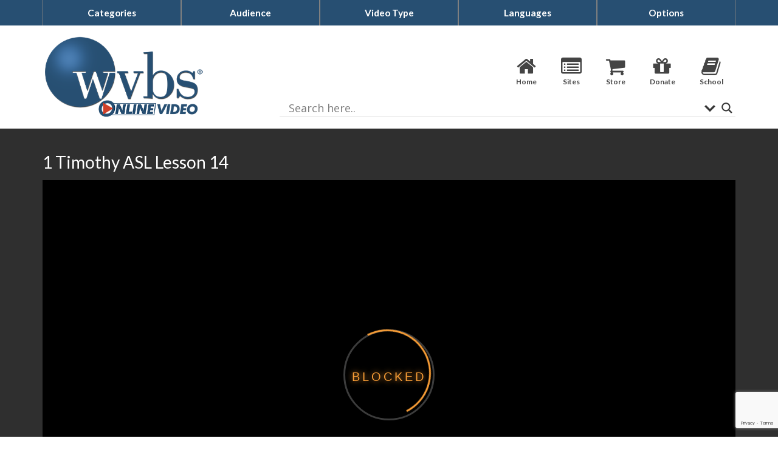

--- FILE ---
content_type: text/html; charset=UTF-8
request_url: https://video.wvbs.org/video/1-timothy-asl-lesson-14/
body_size: 22073
content:
    <!DOCTYPE html>
<!--[if lt IE 7]>      <html class="no-js lt-ie9 lt-ie8 lt-ie7" dir="ltr" lang="en-US xmlns:og="http://ogp.me/ns#" xmlns:fb="http://www.facebook.com/2008/fbml"> <![endif]-->
<!--[if IE 7]>         <html class="no-js lt-ie9 lt-ie8" dir="ltr" lang="en-US xmlns:og="http://ogp.me/ns#" xmlns:fb="http://www.facebook.com/2008/fbml"> <![endif]-->
<!--[if IE 8]>         <html class="no-js lt-ie9" dir="ltr" lang="en-US xmlns:og="http://ogp.me/ns#" xmlns:fb="http://www.facebook.com/2008/fbml"> <![endif]-->
<!--[if gt IE 8]>      <html class="no-js" dir="ltr" lang="en-US xmlns:og="http://ogp.me/ns#" xmlns:fb="http://www.facebook.com/2008/fbml"> <![endif]-->
<html dir="ltr" lang="en-US xmlns:og="http://ogp.me/ns#" xmlns:fb="http://www.facebook.com/2008/fbml" xmlns:og="http://ogp.me/ns#" xmlns:fb="http://www.facebook.com/2008/fbml">
<head>
  <meta charset="utf-8">
    <meta name="viewport" content="width=device-width, initial-scale=1.0">
    <title>1 Timothy ASL Lesson 14 | WVBS Online Video</title>
	<style>img:is([sizes="auto" i], [sizes^="auto," i]) { contain-intrinsic-size: 3000px 1500px }</style>
	
		<!-- All in One SEO 4.8.5 - aioseo.com -->
	<meta name="robots" content="max-image-preview:large" />
	<meta name="author" content="Aaron Patterson"/>
	<link rel="canonical" href="https://video.wvbs.org/video/1-timothy-asl-lesson-14/" />
	<meta name="generator" content="All in One SEO (AIOSEO) 4.8.5" />
		<script type="application/ld+json" class="aioseo-schema">
			{"@context":"https:\/\/schema.org","@graph":[{"@type":"BreadcrumbList","@id":"https:\/\/video.wvbs.org\/video\/1-timothy-asl-lesson-14\/#breadcrumblist","itemListElement":[{"@type":"ListItem","@id":"https:\/\/video.wvbs.org#listItem","position":1,"name":"Home","item":"https:\/\/video.wvbs.org","nextItem":{"@type":"ListItem","@id":"https:\/\/video.wvbs.org\/video\/1-timothy-asl-lesson-14\/#listItem","name":"1 Timothy ASL Lesson 14"}},{"@type":"ListItem","@id":"https:\/\/video.wvbs.org\/video\/1-timothy-asl-lesson-14\/#listItem","position":2,"name":"1 Timothy ASL Lesson 14","previousItem":{"@type":"ListItem","@id":"https:\/\/video.wvbs.org#listItem","name":"Home"}}]},{"@type":"Organization","@id":"https:\/\/video.wvbs.org\/#organization","name":"WVBS Online Video","url":"https:\/\/video.wvbs.org\/"},{"@type":"Person","@id":"https:\/\/video.wvbs.org\/author\/aaron-patterson\/#author","url":"https:\/\/video.wvbs.org\/author\/aaron-patterson\/","name":"Aaron Patterson"},{"@type":"WebPage","@id":"https:\/\/video.wvbs.org\/video\/1-timothy-asl-lesson-14\/#webpage","url":"https:\/\/video.wvbs.org\/video\/1-timothy-asl-lesson-14\/","name":"1 Timothy ASL Lesson 14 | WVBS Online Video","inLanguage":"en-US","isPartOf":{"@id":"https:\/\/video.wvbs.org\/#website"},"breadcrumb":{"@id":"https:\/\/video.wvbs.org\/video\/1-timothy-asl-lesson-14\/#breadcrumblist"},"author":{"@id":"https:\/\/video.wvbs.org\/author\/aaron-patterson\/#author"},"creator":{"@id":"https:\/\/video.wvbs.org\/author\/aaron-patterson\/#author"},"image":{"@type":"ImageObject","url":"https:\/\/video.wvbs.org\/wp-content\/uploads\/ASL-1-Timothy-Lesson-14.jpg","@id":"https:\/\/video.wvbs.org\/video\/1-timothy-asl-lesson-14\/#mainImage","width":1920,"height":1080},"primaryImageOfPage":{"@id":"https:\/\/video.wvbs.org\/video\/1-timothy-asl-lesson-14\/#mainImage"},"datePublished":"2022-02-18T17:59:21+00:00","dateModified":"2022-03-06T04:44:44+00:00"},{"@type":"WebSite","@id":"https:\/\/video.wvbs.org\/#website","url":"https:\/\/video.wvbs.org\/","name":"WVBS Online Video","inLanguage":"en-US","publisher":{"@id":"https:\/\/video.wvbs.org\/#organization"}}]}
		</script>
		<!-- All in One SEO -->


<!-- Google Tag Manager for WordPress by gtm4wp.com -->
<script data-cfasync="false" data-pagespeed-no-defer>
	var gtm4wp_datalayer_name = "dataLayer";
	var dataLayer = dataLayer || [];
</script>
<!-- End Google Tag Manager for WordPress by gtm4wp.com --><link rel='dns-prefetch' href='//fonts.googleapis.com' />
<link rel='dns-prefetch' href='//hb.wpmucdn.com' />
<link href='//hb.wpmucdn.com' rel='preconnect' />
<link href='http://fonts.googleapis.com' rel='preconnect' />
<link href='//fonts.gstatic.com' crossorigin='' rel='preconnect' />
<link rel="alternate" type="application/rss+xml" title="WVBS Online Video &raquo; Feed" href="https://video.wvbs.org/feed/" />
<link rel="alternate" type="application/rss+xml" title="WVBS Online Video &raquo; Comments Feed" href="https://video.wvbs.org/comments/feed/" />
			<meta name="description" content="1 Timothy ASL Lesson 14"/>
			<!--Open Graph Meta Tags for Facebook-->
			<meta property="og:site_name" content="WVBS Online Video" />
            		<meta property="og:title" content="1 Timothy ASL Lesson 14"/>
			<meta property="og:url" content="https://video.wvbs.org/video/1-timothy-asl-lesson-14/"/>
            		<meta property="og:description" content="1 Timothy ASL Lesson 14"/>
			<meta property="og:image" content="https://video.wvbs.org/wp-content/uploads/ASL-1-Timothy-Lesson-14-500x281.jpg"/>
			<meta property="og:type" content="video"/>
			<meta property="og:video" content="https://www.youtube.com/v/lqoz3Gba5Fo"/>
           		<meta property="og:video:type" content="application/x-shockwave-flash">
			<meta property="og:video:width" content="1920">
			<meta property="og:video:height" content="1080"> 
			<!--Meta Tags for Twitter-->
			<meta name="twitter:card" content="player"/>
            		<meta name="twitter:site" content="@worldvbs">
			<meta name="twitter:player" content="https://www.youtube.com/v/lqoz3Gba5Fo"/>
			<meta name="twitter:player:width" content="1280"/>
			<meta name="twitter:player:height" content="720"/>
			<!--Not needed as the OG formatted tags are the fallback
            		<meta name="twitter:title" content="1 Timothy ASL Lesson 14"/>
			<meta name="twitter:description" content="1 Timothy ASL Lesson 14"/>
			<meta name="twitter:image" content="https://video.wvbs.org/wp-content/uploads/ASL-1-Timothy-Lesson-14-500x281.jpg"/>
            -->
			<!--Schema.org Metadata for Google Rich Snippets-->
           		 <script type="application/ld+json">
			  {
				"@context": "http://schema.org",
				"@type": "VideoObject",
				"name": "1 Timothy ASL Lesson 14",
				"description": "1 Timothy ASL Lesson 14",
				"thumbnailUrl": "https://video.wvbs.org/wp-content/uploads/ASL-1-Timothy-Lesson-14-500x281.jpg",
				"uploadDate": "2022",
				"contentUrl": "https://www.youtube.com/v/lqoz3Gba5Fo",
				"embedUrl": "https://video.wvbs.org/embed/?ID=1-timothy-asl-lesson-14"
			  }
           		 </script>
			<link rel='stylesheet' id='redux-google-fonts-virtue-css' href='https://fonts.googleapis.com/css?family=Lato%3A400%2C700&#038;ver=6.8.2' type='text/css' media='all' />
<link rel='stylesheet' id='wphb-1-css' href='https://hb.wpmucdn.com/video.wvbs.org/cc48fb9a-0720-406c-885f-7fc291e8c5cd.css' type='text/css' media='all' />
<link rel='stylesheet' id='wp-block-library-css' href='https://hb.wpmucdn.com/video.wvbs.org/ed7f600a-186d-4bac-9c3c-b6293928efaa.css' type='text/css' media='all' />
<style id='classic-theme-styles-inline-css' type='text/css'>
/*! This file is auto-generated */
.wp-block-button__link{color:#fff;background-color:#32373c;border-radius:9999px;box-shadow:none;text-decoration:none;padding:calc(.667em + 2px) calc(1.333em + 2px);font-size:1.125em}.wp-block-file__button{background:#32373c;color:#fff;text-decoration:none}
</style>
<link rel='stylesheet' id='gutenberg-pdfjs-css' href='https://hb.wpmucdn.com/video.wvbs.org/199b4c57-ca91-4125-90d6-032e8af6429a.css' type='text/css' media='all' />
<style id='global-styles-inline-css' type='text/css'>
:root{--wp--preset--aspect-ratio--square: 1;--wp--preset--aspect-ratio--4-3: 4/3;--wp--preset--aspect-ratio--3-4: 3/4;--wp--preset--aspect-ratio--3-2: 3/2;--wp--preset--aspect-ratio--2-3: 2/3;--wp--preset--aspect-ratio--16-9: 16/9;--wp--preset--aspect-ratio--9-16: 9/16;--wp--preset--color--black: #000;--wp--preset--color--cyan-bluish-gray: #abb8c3;--wp--preset--color--white: #fff;--wp--preset--color--pale-pink: #f78da7;--wp--preset--color--vivid-red: #cf2e2e;--wp--preset--color--luminous-vivid-orange: #ff6900;--wp--preset--color--luminous-vivid-amber: #fcb900;--wp--preset--color--light-green-cyan: #7bdcb5;--wp--preset--color--vivid-green-cyan: #00d084;--wp--preset--color--pale-cyan-blue: #8ed1fc;--wp--preset--color--vivid-cyan-blue: #0693e3;--wp--preset--color--vivid-purple: #9b51e0;--wp--preset--color--virtue-primary: #2d5c88;--wp--preset--color--virtue-primary-light: #6c8dab;--wp--preset--color--very-light-gray: #eee;--wp--preset--color--very-dark-gray: #444;--wp--preset--gradient--vivid-cyan-blue-to-vivid-purple: linear-gradient(135deg,rgba(6,147,227,1) 0%,rgb(155,81,224) 100%);--wp--preset--gradient--light-green-cyan-to-vivid-green-cyan: linear-gradient(135deg,rgb(122,220,180) 0%,rgb(0,208,130) 100%);--wp--preset--gradient--luminous-vivid-amber-to-luminous-vivid-orange: linear-gradient(135deg,rgba(252,185,0,1) 0%,rgba(255,105,0,1) 100%);--wp--preset--gradient--luminous-vivid-orange-to-vivid-red: linear-gradient(135deg,rgba(255,105,0,1) 0%,rgb(207,46,46) 100%);--wp--preset--gradient--very-light-gray-to-cyan-bluish-gray: linear-gradient(135deg,rgb(238,238,238) 0%,rgb(169,184,195) 100%);--wp--preset--gradient--cool-to-warm-spectrum: linear-gradient(135deg,rgb(74,234,220) 0%,rgb(151,120,209) 20%,rgb(207,42,186) 40%,rgb(238,44,130) 60%,rgb(251,105,98) 80%,rgb(254,248,76) 100%);--wp--preset--gradient--blush-light-purple: linear-gradient(135deg,rgb(255,206,236) 0%,rgb(152,150,240) 100%);--wp--preset--gradient--blush-bordeaux: linear-gradient(135deg,rgb(254,205,165) 0%,rgb(254,45,45) 50%,rgb(107,0,62) 100%);--wp--preset--gradient--luminous-dusk: linear-gradient(135deg,rgb(255,203,112) 0%,rgb(199,81,192) 50%,rgb(65,88,208) 100%);--wp--preset--gradient--pale-ocean: linear-gradient(135deg,rgb(255,245,203) 0%,rgb(182,227,212) 50%,rgb(51,167,181) 100%);--wp--preset--gradient--electric-grass: linear-gradient(135deg,rgb(202,248,128) 0%,rgb(113,206,126) 100%);--wp--preset--gradient--midnight: linear-gradient(135deg,rgb(2,3,129) 0%,rgb(40,116,252) 100%);--wp--preset--font-size--small: 13px;--wp--preset--font-size--medium: 20px;--wp--preset--font-size--large: 36px;--wp--preset--font-size--x-large: 42px;--wp--preset--spacing--20: 0.44rem;--wp--preset--spacing--30: 0.67rem;--wp--preset--spacing--40: 1rem;--wp--preset--spacing--50: 1.5rem;--wp--preset--spacing--60: 2.25rem;--wp--preset--spacing--70: 3.38rem;--wp--preset--spacing--80: 5.06rem;--wp--preset--shadow--natural: 6px 6px 9px rgba(0, 0, 0, 0.2);--wp--preset--shadow--deep: 12px 12px 50px rgba(0, 0, 0, 0.4);--wp--preset--shadow--sharp: 6px 6px 0px rgba(0, 0, 0, 0.2);--wp--preset--shadow--outlined: 6px 6px 0px -3px rgba(255, 255, 255, 1), 6px 6px rgba(0, 0, 0, 1);--wp--preset--shadow--crisp: 6px 6px 0px rgba(0, 0, 0, 1);}:where(.is-layout-flex){gap: 0.5em;}:where(.is-layout-grid){gap: 0.5em;}body .is-layout-flex{display: flex;}.is-layout-flex{flex-wrap: wrap;align-items: center;}.is-layout-flex > :is(*, div){margin: 0;}body .is-layout-grid{display: grid;}.is-layout-grid > :is(*, div){margin: 0;}:where(.wp-block-columns.is-layout-flex){gap: 2em;}:where(.wp-block-columns.is-layout-grid){gap: 2em;}:where(.wp-block-post-template.is-layout-flex){gap: 1.25em;}:where(.wp-block-post-template.is-layout-grid){gap: 1.25em;}.has-black-color{color: var(--wp--preset--color--black) !important;}.has-cyan-bluish-gray-color{color: var(--wp--preset--color--cyan-bluish-gray) !important;}.has-white-color{color: var(--wp--preset--color--white) !important;}.has-pale-pink-color{color: var(--wp--preset--color--pale-pink) !important;}.has-vivid-red-color{color: var(--wp--preset--color--vivid-red) !important;}.has-luminous-vivid-orange-color{color: var(--wp--preset--color--luminous-vivid-orange) !important;}.has-luminous-vivid-amber-color{color: var(--wp--preset--color--luminous-vivid-amber) !important;}.has-light-green-cyan-color{color: var(--wp--preset--color--light-green-cyan) !important;}.has-vivid-green-cyan-color{color: var(--wp--preset--color--vivid-green-cyan) !important;}.has-pale-cyan-blue-color{color: var(--wp--preset--color--pale-cyan-blue) !important;}.has-vivid-cyan-blue-color{color: var(--wp--preset--color--vivid-cyan-blue) !important;}.has-vivid-purple-color{color: var(--wp--preset--color--vivid-purple) !important;}.has-black-background-color{background-color: var(--wp--preset--color--black) !important;}.has-cyan-bluish-gray-background-color{background-color: var(--wp--preset--color--cyan-bluish-gray) !important;}.has-white-background-color{background-color: var(--wp--preset--color--white) !important;}.has-pale-pink-background-color{background-color: var(--wp--preset--color--pale-pink) !important;}.has-vivid-red-background-color{background-color: var(--wp--preset--color--vivid-red) !important;}.has-luminous-vivid-orange-background-color{background-color: var(--wp--preset--color--luminous-vivid-orange) !important;}.has-luminous-vivid-amber-background-color{background-color: var(--wp--preset--color--luminous-vivid-amber) !important;}.has-light-green-cyan-background-color{background-color: var(--wp--preset--color--light-green-cyan) !important;}.has-vivid-green-cyan-background-color{background-color: var(--wp--preset--color--vivid-green-cyan) !important;}.has-pale-cyan-blue-background-color{background-color: var(--wp--preset--color--pale-cyan-blue) !important;}.has-vivid-cyan-blue-background-color{background-color: var(--wp--preset--color--vivid-cyan-blue) !important;}.has-vivid-purple-background-color{background-color: var(--wp--preset--color--vivid-purple) !important;}.has-black-border-color{border-color: var(--wp--preset--color--black) !important;}.has-cyan-bluish-gray-border-color{border-color: var(--wp--preset--color--cyan-bluish-gray) !important;}.has-white-border-color{border-color: var(--wp--preset--color--white) !important;}.has-pale-pink-border-color{border-color: var(--wp--preset--color--pale-pink) !important;}.has-vivid-red-border-color{border-color: var(--wp--preset--color--vivid-red) !important;}.has-luminous-vivid-orange-border-color{border-color: var(--wp--preset--color--luminous-vivid-orange) !important;}.has-luminous-vivid-amber-border-color{border-color: var(--wp--preset--color--luminous-vivid-amber) !important;}.has-light-green-cyan-border-color{border-color: var(--wp--preset--color--light-green-cyan) !important;}.has-vivid-green-cyan-border-color{border-color: var(--wp--preset--color--vivid-green-cyan) !important;}.has-pale-cyan-blue-border-color{border-color: var(--wp--preset--color--pale-cyan-blue) !important;}.has-vivid-cyan-blue-border-color{border-color: var(--wp--preset--color--vivid-cyan-blue) !important;}.has-vivid-purple-border-color{border-color: var(--wp--preset--color--vivid-purple) !important;}.has-vivid-cyan-blue-to-vivid-purple-gradient-background{background: var(--wp--preset--gradient--vivid-cyan-blue-to-vivid-purple) !important;}.has-light-green-cyan-to-vivid-green-cyan-gradient-background{background: var(--wp--preset--gradient--light-green-cyan-to-vivid-green-cyan) !important;}.has-luminous-vivid-amber-to-luminous-vivid-orange-gradient-background{background: var(--wp--preset--gradient--luminous-vivid-amber-to-luminous-vivid-orange) !important;}.has-luminous-vivid-orange-to-vivid-red-gradient-background{background: var(--wp--preset--gradient--luminous-vivid-orange-to-vivid-red) !important;}.has-very-light-gray-to-cyan-bluish-gray-gradient-background{background: var(--wp--preset--gradient--very-light-gray-to-cyan-bluish-gray) !important;}.has-cool-to-warm-spectrum-gradient-background{background: var(--wp--preset--gradient--cool-to-warm-spectrum) !important;}.has-blush-light-purple-gradient-background{background: var(--wp--preset--gradient--blush-light-purple) !important;}.has-blush-bordeaux-gradient-background{background: var(--wp--preset--gradient--blush-bordeaux) !important;}.has-luminous-dusk-gradient-background{background: var(--wp--preset--gradient--luminous-dusk) !important;}.has-pale-ocean-gradient-background{background: var(--wp--preset--gradient--pale-ocean) !important;}.has-electric-grass-gradient-background{background: var(--wp--preset--gradient--electric-grass) !important;}.has-midnight-gradient-background{background: var(--wp--preset--gradient--midnight) !important;}.has-small-font-size{font-size: var(--wp--preset--font-size--small) !important;}.has-medium-font-size{font-size: var(--wp--preset--font-size--medium) !important;}.has-large-font-size{font-size: var(--wp--preset--font-size--large) !important;}.has-x-large-font-size{font-size: var(--wp--preset--font-size--x-large) !important;}
:where(.wp-block-post-template.is-layout-flex){gap: 1.25em;}:where(.wp-block-post-template.is-layout-grid){gap: 1.25em;}
:where(.wp-block-columns.is-layout-flex){gap: 2em;}:where(.wp-block-columns.is-layout-grid){gap: 2em;}
:root :where(.wp-block-pullquote){font-size: 1.5em;line-height: 1.6;}
</style>
<link rel='stylesheet' id='wphb-2-css' href='https://hb.wpmucdn.com/video.wvbs.org/fc80558d-1b23-4bed-96aa-baf62aa7f353.css' type='text/css' media='all' />
<link rel='stylesheet' id='wphb-3-css' href='https://hb.wpmucdn.com/video.wvbs.org/8a3e99f9-8c9a-42d8-a91a-984fc48549a4.css' type='text/css' media='all' />
<link rel='stylesheet' id='virtue_child-css' href='https://video.wvbs.org/wp-content/themes/wvbs-video-child-v2/style.css' type='text/css' media='all' />
<link rel='stylesheet' id='sib-front-css-css' href='https://hb.wpmucdn.com/video.wvbs.org/707fbe0b-6846-4758-aefb-23c9a18bccd0.css' type='text/css' media='all' />
<script type="text/javascript" src="https://hb.wpmucdn.com/video.wvbs.org/9a16836c-c17a-4e83-9994-149306eed93a.js" id="wphb-4-js"></script>
<script type="text/javascript" id="sdm-scripts-js-extra">
/* <![CDATA[ */
var sdm_ajax_script = {"ajaxurl":"https:\/\/video.wvbs.org\/wp-admin\/admin-ajax.php"};
/* ]]> */
</script>
<script type="text/javascript" src="https://hb.wpmucdn.com/video.wvbs.org/44d855f8-eaa5-46a4-9310-3533dd7643c9.js" id="sdm-scripts-js"></script>
<!--[if lt IE 9]>
<script type="text/javascript" src="https://hb.wpmucdn.com/video.wvbs.org/3d242734-ea33-4869-93ee-bdabd6615996.js" id="virtue-respond-js"></script>
<![endif]-->
<script type="text/javascript" id="wphb-5-js-extra">
/* <![CDATA[ */
var sibErrMsg = {"invalidMail":"Please fill out valid email address","requiredField":"Please fill out required fields","invalidDateFormat":"Please fill out valid date format","invalidSMSFormat":"Please fill out valid phone number"};
var ajax_sib_front_object = {"ajax_url":"https:\/\/video.wvbs.org\/wp-admin\/admin-ajax.php","ajax_nonce":"8daa1b5f53","flag_url":"https:\/\/video.wvbs.org\/wp-content\/plugins\/mailin\/img\/flags\/"};
/* ]]> */
</script>
<script type="text/javascript" id="wphb-5-js-before">
/* <![CDATA[ */
window.ASL = typeof window.ASL !== 'undefined' ? window.ASL : {}; window.ASL.wp_rocket_exception = "DOMContentLoaded"; window.ASL.ajaxurl = "https:\/\/video.wvbs.org\/wp-admin\/admin-ajax.php"; window.ASL.backend_ajaxurl = "https:\/\/video.wvbs.org\/wp-admin\/admin-ajax.php"; window.ASL.js_scope = "jQuery"; window.ASL.asl_url = "https:\/\/video.wvbs.org\/wp-content\/plugins\/ajax-search-lite\/"; window.ASL.detect_ajax = 1; window.ASL.media_query = 4774; window.ASL.version = 4774; window.ASL.pageHTML = ""; window.ASL.additional_scripts = []; window.ASL.script_async_load = false; window.ASL.init_only_in_viewport = true; window.ASL.font_url = "https:\/\/video.wvbs.org\/wp-content\/plugins\/ajax-search-lite\/css\/fonts\/icons2.woff2"; window.ASL.highlight = {"enabled":false,"data":[]}; window.ASL.analytics = {"method":0,"tracking_id":"","string":"?ajax_search={asl_term}","event":{"focus":{"active":true,"action":"focus","category":"ASL","label":"Input focus","value":"1"},"search_start":{"active":false,"action":"search_start","category":"ASL","label":"Phrase: {phrase}","value":"1"},"search_end":{"active":true,"action":"search_end","category":"ASL","label":"{phrase} | {results_count}","value":"1"},"magnifier":{"active":true,"action":"magnifier","category":"ASL","label":"Magnifier clicked","value":"1"},"return":{"active":true,"action":"return","category":"ASL","label":"Return button pressed","value":"1"},"facet_change":{"active":false,"action":"facet_change","category":"ASL","label":"{option_label} | {option_value}","value":"1"},"result_click":{"active":true,"action":"result_click","category":"ASL","label":"{result_title} | {result_url}","value":"1"}}};
/* ]]> */
</script>
<script type="text/javascript" src="https://hb.wpmucdn.com/video.wvbs.org/f36f4b58-7363-4622-9b4a-624eca3f48cd.js" id="wphb-5-js"></script>
<link rel="https://api.w.org/" href="https://video.wvbs.org/wp-json/" /><link rel="alternate" title="JSON" type="application/json" href="https://video.wvbs.org/wp-json/wp/v2/sfwd-topic/12391" /><link rel="EditURI" type="application/rsd+xml" title="RSD" href="https://video.wvbs.org/xmlrpc.php?rsd" />
<link rel='shortlink' href='https://video.wvbs.org/?p=12391' />
<link rel="alternate" title="oEmbed (JSON)" type="application/json+oembed" href="https://video.wvbs.org/wp-json/oembed/1.0/embed?url=https%3A%2F%2Fvideo.wvbs.org%2Fvideo%2F1-timothy-asl-lesson-14%2F" />
<link rel="alternate" title="oEmbed (XML)" type="text/xml+oembed" href="https://video.wvbs.org/wp-json/oembed/1.0/embed?url=https%3A%2F%2Fvideo.wvbs.org%2Fvideo%2F1-timothy-asl-lesson-14%2F&#038;format=xml" />

                <!-- CloudFilt.com -->
                <script async src="https://srv20627.cloudfilt.com/analyz.js?render=AeonoByu0CRCUkMjv8SR"></script>
            <script type="application/ld+json">
{
  "@context" : "http://schema.org",
  "@type" : "Organization",
  "name" : "World Video Bible School",
  "url" : "http://www.wvbs.org",
  "logo": "https://video.wvbs.org/wp-content/uploads/WVBS_Logo_Tagline_400px.png",
  "sameAs" : [
    "http://www.facebook.com/WorldVideoBibleSchool",
    "http://www.pinterest.com/worldvbs",
    "http://www.youtube.com/worldvbs"
  ]
}
</script>
<script>
  (function(i,s,o,g,r,a,m){i['GoogleAnalyticsObject']=r;i[r]=i[r]||function(){
  (i[r].q=i[r].q||[]).push(arguments)},i[r].l=1*new Date();a=s.createElement(o),
  m=s.getElementsByTagName(o)[0];a.async=1;a.src=g;m.parentNode.insertBefore(a,m)
  })(window,document,'script','//www.google-analytics.com/analytics.js','ga');

  ga('create', 'UA-24957485-5', 'auto');
  ga('send', 'pageview');
  ga('create', 'UA-71573604-1', 'auto', {'name': 'totalTracker'});
  ga('totalTracker.send', 'pageview');

function handleOutboundLinkClicks(event) {
  ga('send', 'event', {
    eventCategory: 'Outbound Link',
    eventAction: 'click',
    eventLabel: event.target.href
  });
}
</script>
<!-- Twitter conversion tracking base code -->
<script>
!function(e,t,n,s,u,a){e.twq||(s=e.twq=function(){s.exe?s.exe.apply(s,arguments):s.queue.push(arguments);
},s.version='1.1',s.queue=[],u=t.createElement(n),u.async=!0,u.src='https://static.ads-twitter.com/uwt.js',
a=t.getElementsByTagName(n)[0],a.parentNode.insertBefore(u,a))}(window,document,'script');
twq('config','ondki');
</script>
<!-- End Twitter conversion tracking base code -->
<!-- Google Tag Manager for WordPress by gtm4wp.com -->
<!-- GTM Container placement set to off -->
<script data-cfasync="false" data-pagespeed-no-defer type="text/javascript">
	var dataLayer_content = [];
	dataLayer.push( dataLayer_content );
</script>
<script data-cfasync="false" data-pagespeed-no-defer type="text/javascript">
	console.warn && console.warn("[GTM4WP] Google Tag Manager container code placement set to OFF !!!");
	console.warn && console.warn("[GTM4WP] Data layer codes are active but GTM container must be loaded using custom coding !!!");
</script>
<!-- End Google Tag Manager for WordPress by gtm4wp.com --><link rel="Shortcut Icon" type="image/x-icon" href="https://video.wvbs.org/wp-content/themes/wvbs-video-child-v2/favicon.ico" /><style type="text/css">#logo {padding-top:10px;}#logo {padding-bottom:0px;}#logo {margin-left:0px;}#logo {margin-right:0px;}#nav-main {margin-top:40px;}#nav-main {margin-bottom:10px;}.headerfont, .tp-caption {font-family:Lato;}.topbarmenu ul li {font-family:Lato;}input[type=number]::-webkit-inner-spin-button, input[type=number]::-webkit-outer-spin-button { -webkit-appearance: none; margin: 0; } input[type=number] {-moz-appearance: textfield;}.quantity input::-webkit-outer-spin-button,.quantity input::-webkit-inner-spin-button {display: none;}.kad-hidepostauthortop, .postauthortop {display:none;}.product_item .product_details h5 {text-transform: none;} @media (-webkit-min-device-pixel-ratio: 2), (min-resolution: 192dpi) {#logo .kad-standard-logo {display: none;} #logo .kad-retina-logo {display: block;}}.product_item .product_details h5 {min-height:40px;}.entry-content p { margin-bottom:16px;}</style>				<link rel="preconnect" href="https://fonts.gstatic.com" crossorigin />
				<link rel="preload" as="style" href="//fonts.googleapis.com/css?family=Open+Sans&display=swap" />
				<link rel="stylesheet" href="//fonts.googleapis.com/css?family=Open+Sans&display=swap" media="all" />
				<script type="text/javascript" src="https://cdn.brevo.com/js/sdk-loader.js" async></script>
<script type="text/javascript">
  window.Brevo = window.Brevo || [];
  window.Brevo.push(['init', {"client_key":"rj6dysbr4nwei9ritamvf","email_id":null,"push":{"customDomain":"https:\/\/video.wvbs.org\/wp-content\/plugins\/mailin\/"},"service_worker_url":"wonderpush-worker-loader.min.js?webKey=3258e53936a6c6668ddaad9ca610bfebaf5729f9c4fe3bdbbc9d51d3ca5736ab","frame_url":"brevo-frame.html"}]);
</script>      <meta name="onesignal" content="wordpress-plugin"/>
            <script>

      window.OneSignalDeferred = window.OneSignalDeferred || [];

      OneSignalDeferred.push(function(OneSignal) {
        var oneSignal_options = {};
        window._oneSignalInitOptions = oneSignal_options;

        oneSignal_options['serviceWorkerParam'] = { scope: '/' };
oneSignal_options['serviceWorkerPath'] = 'OneSignalSDKWorker.js.php';

        OneSignal.Notifications.setDefaultUrl("https://video.wvbs.org");

        oneSignal_options['wordpress'] = true;
oneSignal_options['appId'] = '61a0f61c-c977-4739-b5ce-68f53eebc2b9';
oneSignal_options['allowLocalhostAsSecureOrigin'] = true;
oneSignal_options['welcomeNotification'] = { };
oneSignal_options['welcomeNotification']['title'] = "From WVBS Online Video";
oneSignal_options['welcomeNotification']['message'] = "Thanks for subscribing, and enjoy your free access to our videos!";
oneSignal_options['path'] = "https://video.wvbs.org/wp-content/plugins/onesignal-free-web-push-notifications/sdk_files/";
oneSignal_options['safari_web_id'] = "web.onesignal.auto.092506a7-b452-4a06-a822-c1d343884087";
oneSignal_options['persistNotification'] = true;
oneSignal_options['promptOptions'] = { };
oneSignal_options['promptOptions']['actionMessage'] = "wants to provide notifications";
oneSignal_options['promptOptions']['exampleNotificationMessageDesktop'] = "Notifications will display in your browser";
oneSignal_options['promptOptions']['exampleNotificationMessageMobile'] = "Notifications will display on your device";
oneSignal_options['promptOptions']['exampleNotificationCaption'] = "You can Unsubscribe anytime.";
oneSignal_options['notifyButton'] = { };
oneSignal_options['notifyButton']['enable'] = true;
oneSignal_options['notifyButton']['position'] = 'bottom-left';
oneSignal_options['notifyButton']['theme'] = 'default';
oneSignal_options['notifyButton']['size'] = 'medium';
oneSignal_options['notifyButton']['showCredit'] = false;
oneSignal_options['notifyButton']['text'] = {};
oneSignal_options['notifyButton']['text']['tip.state.unsubscribed'] = 'Subscribe this browser for notifications';
oneSignal_options['notifyButton']['text']['tip.state.subscribed'] = 'Your browser is subscribed to notifications';
oneSignal_options['notifyButton']['text']['message.action.subscribed'] = 'Thanks for subscribing, enjoy!';
oneSignal_options['notifyButton']['text']['message.action.resubscribed'] = 'Your browser is subscribed to notifications';
oneSignal_options['notifyButton']['text']['message.action.unsubscribed'] = 'Your browser will not receive future notifications.';
oneSignal_options['notifyButton']['offset'] = {};
              OneSignal.init(window._oneSignalInitOptions);
                    });

      function documentInitOneSignal() {
        var oneSignal_elements = document.getElementsByClassName("OneSignal-prompt");

        var oneSignalLinkClickHandler = function(event) { OneSignal.Notifications.requestPermission(); event.preventDefault(); };        for(var i = 0; i < oneSignal_elements.length; i++)
          oneSignal_elements[i].addEventListener('click', oneSignalLinkClickHandler, false);
      }

      if (document.readyState === 'complete') {
           documentInitOneSignal();
      }
      else {
           window.addEventListener("load", function(event){
               documentInitOneSignal();
          });
      }
    </script>
			            <style>
				            
					div[id*='ajaxsearchlitesettings'].searchsettings .asl_option_inner label {
						font-size: 0px !important;
						color: rgba(0, 0, 0, 0);
					}
					div[id*='ajaxsearchlitesettings'].searchsettings .asl_option_inner label:after {
						font-size: 11px !important;
						position: absolute;
						top: 0;
						left: 0;
						z-index: 1;
					}
					.asl_w_container {
						width: 100%;
						margin: 0px 0px 0px 0px;
						min-width: 200px;
					}
					div[id*='ajaxsearchlite'].asl_m {
						width: 100%;
					}
					div[id*='ajaxsearchliteres'].wpdreams_asl_results div.resdrg span.highlighted {
						font-weight: bold;
						color: rgba(217, 49, 43, 1);
						background-color: rgba(238, 238, 238, 1);
					}
					div[id*='ajaxsearchliteres'].wpdreams_asl_results .results img.asl_image {
						width: 150px;
						height: 84.38px;
						object-fit: cover;
					}
					div[id*='ajaxsearchlite'].asl_r .results {
						max-height: none;
					}
					div[id*='ajaxsearchlite'].asl_r {
						position: absolute;
					}
				
						div.asl_r.asl_w.vertical .results .item::after {
							display: block;
							position: absolute;
							bottom: 0;
							content: '';
							height: 1px;
							width: 100%;
							background: #D8D8D8;
						}
						div.asl_r.asl_w.vertical .results .item.asl_last_item::after {
							display: none;
						}
					 .orig { font-size:large !important; }			            </style>
			            		<style type="text/css" id="wp-custom-css">
			.defenders-video-thumbnail {
	display: inline-block;
	width: 40%;
}

@media (max-width: 490px) {
	.defenders-video-thumbnail {
		width: 100%;
	}
}		</style>
		<style type="text/css" title="dynamic-css" class="options-output">header #logo a.brand,.logofont{font-family:Lato;line-height:40px;font-weight:400;font-style:normal;font-size:32px;}.kad_tagline{font-family:Lato;line-height:20px;font-weight:400;font-style:normal;color:#444444;font-size:14px;}.product_item .product_details h5{font-family:Lato;line-height:20px;font-weight:700;font-style:normal;font-size:16px;}h1{font-family:Lato;line-height:40px;font-weight:400;font-style:normal;font-size:38px;}h2{font-family:Lato;line-height:40px;font-weight:normal;font-style:normal;font-size:32px;}h3{font-family:Lato;line-height:40px;font-weight:400;font-style:normal;font-size:28px;}h4{font-family:Lato;line-height:40px;font-weight:400;font-style:normal;font-size:24px;}h5{font-family:Lato;line-height:24px;font-weight:700;font-style:normal;font-size:18px;}body{font-family:Verdana, Geneva, sans-serif;line-height:20px;font-weight:400;font-style:normal;font-size:14px;}#nav-main ul.sf-menu a{font-family:Lato;line-height:18px;font-weight:700;font-style:normal;font-size:12px;}#nav-second ul.sf-menu a{font-family:Lato;line-height:22px;font-weight:700;font-style:normal;font-size:18px;}.kad-nav-inner .kad-mnav, .kad-mobile-nav .kad-nav-inner li a,.nav-trigger-case{font-family:Lato;line-height:20px;font-weight:400;font-style:normal;font-size:16px;}</style></head>
<body class="wp-singular sfwd-topic-template-default single single-sfwd-topic postid-12391 wp-embed-responsive wp-theme-virtue wp-child-theme-wvbs-video-child-v2 wide 1-timothy-asl-lesson-14 learndash-cpt learndash-cpt-sfwd-topic learndash-template-legacy learndash-cpt-sfwd-topic-12391-current learndash-cpt-sfwd-courses-11101-parent learndash-cpt-sfwd-lessons-12349-parent learndash-embed-responsive">
    <!--[if lt IE 9]>
      <script src="https://video.wvbs.org/wp-content/themes/virtue/assets/js/vendor/respond.min.js"></script>
    <![endif]-->
<div id="wrapper" class="container">

  <!DOCTYPE html>
<!--[if lt IE 7]>      <html class="no-js lt-ie9 lt-ie8 lt-ie7" dir="ltr" lang="en-US xmlns:og="http://ogp.me/ns#" xmlns:fb="http://www.facebook.com/2008/fbml"> <![endif]-->
<!--[if IE 7]>         <html class="no-js lt-ie9 lt-ie8" dir="ltr" lang="en-US xmlns:og="http://ogp.me/ns#" xmlns:fb="http://www.facebook.com/2008/fbml"> <![endif]-->
<!--[if IE 8]>         <html class="no-js lt-ie9" dir="ltr" lang="en-US xmlns:og="http://ogp.me/ns#" xmlns:fb="http://www.facebook.com/2008/fbml"> <![endif]-->
<!--[if gt IE 8]>      <html class="no-js" dir="ltr" lang="en-US xmlns:og="http://ogp.me/ns#" xmlns:fb="http://www.facebook.com/2008/fbml"> <![endif]-->
<html dir="ltr" lang="en-US xmlns:og="http://ogp.me/ns#" xmlns:fb="http://www.facebook.com/2008/fbml" xmlns:og="http://ogp.me/ns#" xmlns:fb="http://www.facebook.com/2008/fbml">
<head>
  <meta charset="utf-8">
    <meta name="viewport" content="width=device-width, initial-scale=1.0">
    <title>1 Timothy ASL Lesson 14 | WVBS Online Video</title>
	<style>img:is([sizes="auto" i], [sizes^="auto," i]) { contain-intrinsic-size: 3000px 1500px }</style>
	
		<!-- All in One SEO 4.8.5 - aioseo.com -->
	<meta name="robots" content="max-image-preview:large" />
	<meta name="author" content="Aaron Patterson"/>
	<link rel="canonical" href="https://video.wvbs.org/video/1-timothy-asl-lesson-14/" />
	<meta name="generator" content="All in One SEO (AIOSEO) 4.8.5" />
		<script type="application/ld+json" class="aioseo-schema">
			{"@context":"https:\/\/schema.org","@graph":[{"@type":"BreadcrumbList","@id":"https:\/\/video.wvbs.org\/video\/1-timothy-asl-lesson-14\/#breadcrumblist","itemListElement":[{"@type":"ListItem","@id":"https:\/\/video.wvbs.org#listItem","position":1,"name":"Home","item":"https:\/\/video.wvbs.org","nextItem":{"@type":"ListItem","@id":"https:\/\/video.wvbs.org\/video\/1-timothy-asl-lesson-14\/#listItem","name":"1 Timothy ASL Lesson 14"}},{"@type":"ListItem","@id":"https:\/\/video.wvbs.org\/video\/1-timothy-asl-lesson-14\/#listItem","position":2,"name":"1 Timothy ASL Lesson 14","previousItem":{"@type":"ListItem","@id":"https:\/\/video.wvbs.org#listItem","name":"Home"}}]},{"@type":"Organization","@id":"https:\/\/video.wvbs.org\/#organization","name":"WVBS Online Video","url":"https:\/\/video.wvbs.org\/"},{"@type":"Person","@id":"https:\/\/video.wvbs.org\/author\/aaron-patterson\/#author","url":"https:\/\/video.wvbs.org\/author\/aaron-patterson\/","name":"Aaron Patterson"},{"@type":"WebPage","@id":"https:\/\/video.wvbs.org\/video\/1-timothy-asl-lesson-14\/#webpage","url":"https:\/\/video.wvbs.org\/video\/1-timothy-asl-lesson-14\/","name":"1 Timothy ASL Lesson 14 | WVBS Online Video","inLanguage":"en-US","isPartOf":{"@id":"https:\/\/video.wvbs.org\/#website"},"breadcrumb":{"@id":"https:\/\/video.wvbs.org\/video\/1-timothy-asl-lesson-14\/#breadcrumblist"},"author":{"@id":"https:\/\/video.wvbs.org\/author\/aaron-patterson\/#author"},"creator":{"@id":"https:\/\/video.wvbs.org\/author\/aaron-patterson\/#author"},"image":{"@type":"ImageObject","url":"https:\/\/video.wvbs.org\/wp-content\/uploads\/ASL-1-Timothy-Lesson-14.jpg","@id":"https:\/\/video.wvbs.org\/video\/1-timothy-asl-lesson-14\/#mainImage","width":1920,"height":1080},"primaryImageOfPage":{"@id":"https:\/\/video.wvbs.org\/video\/1-timothy-asl-lesson-14\/#mainImage"},"datePublished":"2022-02-18T17:59:21+00:00","dateModified":"2022-03-06T04:44:44+00:00"},{"@type":"WebSite","@id":"https:\/\/video.wvbs.org\/#website","url":"https:\/\/video.wvbs.org\/","name":"WVBS Online Video","inLanguage":"en-US","publisher":{"@id":"https:\/\/video.wvbs.org\/#organization"}}]}
		</script>
		<!-- All in One SEO -->


<!-- Google Tag Manager for WordPress by gtm4wp.com -->
<script data-cfasync="false" data-pagespeed-no-defer>
	var gtm4wp_datalayer_name = "dataLayer";
	var dataLayer = dataLayer || [];
</script>
<!-- End Google Tag Manager for WordPress by gtm4wp.com --><link rel='dns-prefetch' href='//hb.wpmucdn.com' />
<link rel='dns-prefetch' href='//cdn.onesignal.com' />
<link rel='dns-prefetch' href='//fonts.googleapis.com' />
<link href='//hb.wpmucdn.com' rel='preconnect' />
<link href='http://fonts.googleapis.com' rel='preconnect' />
<link href='//fonts.gstatic.com' crossorigin='' rel='preconnect' />
<link rel="alternate" type="application/rss+xml" title="WVBS Online Video &raquo; Feed" href="https://video.wvbs.org/feed/" />
<link rel="alternate" type="application/rss+xml" title="WVBS Online Video &raquo; Comments Feed" href="https://video.wvbs.org/comments/feed/" />
			<meta name="description" content="1 Timothy ASL Lesson 14"/>
			<!--Open Graph Meta Tags for Facebook-->
			<meta property="og:site_name" content="WVBS Online Video" />
            		<meta property="og:title" content="1 Timothy ASL Lesson 14"/>
			<meta property="og:url" content="https://video.wvbs.org/video/1-timothy-asl-lesson-14/"/>
            		<meta property="og:description" content="1 Timothy ASL Lesson 14"/>
			<meta property="og:image" content="https://video.wvbs.org/wp-content/uploads/ASL-1-Timothy-Lesson-14-500x281.jpg"/>
			<meta property="og:type" content="video"/>
			<meta property="og:video" content="https://www.youtube.com/v/lqoz3Gba5Fo"/>
           		<meta property="og:video:type" content="application/x-shockwave-flash">
			<meta property="og:video:width" content="1920">
			<meta property="og:video:height" content="1080"> 
			<!--Meta Tags for Twitter-->
			<meta name="twitter:card" content="player"/>
            		<meta name="twitter:site" content="@worldvbs">
			<meta name="twitter:player" content="https://www.youtube.com/v/lqoz3Gba5Fo"/>
			<meta name="twitter:player:width" content="1280"/>
			<meta name="twitter:player:height" content="720"/>
			<!--Not needed as the OG formatted tags are the fallback
            		<meta name="twitter:title" content="1 Timothy ASL Lesson 14"/>
			<meta name="twitter:description" content="1 Timothy ASL Lesson 14"/>
			<meta name="twitter:image" content="https://video.wvbs.org/wp-content/uploads/ASL-1-Timothy-Lesson-14-500x281.jpg"/>
            -->
			<!--Schema.org Metadata for Google Rich Snippets-->
           		 <script type="application/ld+json">
			  {
				"@context": "http://schema.org",
				"@type": "VideoObject",
				"name": "1 Timothy ASL Lesson 14",
				"description": "1 Timothy ASL Lesson 14",
				"thumbnailUrl": "https://video.wvbs.org/wp-content/uploads/ASL-1-Timothy-Lesson-14-500x281.jpg",
				"uploadDate": "2022",
				"contentUrl": "https://www.youtube.com/v/lqoz3Gba5Fo",
				"embedUrl": "https://video.wvbs.org/embed/?ID=1-timothy-asl-lesson-14"
			  }
           		 </script>
			<script type="text/javascript" src="https://cdn.onesignal.com/sdks/web/v16/OneSignalSDK.page.js" id="remote_sdk-js" defer="defer" data-wp-strategy="defer"></script>
<link rel="https://api.w.org/" href="https://video.wvbs.org/wp-json/" /><link rel="alternate" title="JSON" type="application/json" href="https://video.wvbs.org/wp-json/wp/v2/sfwd-topic/12391" /><link rel="EditURI" type="application/rsd+xml" title="RSD" href="https://video.wvbs.org/xmlrpc.php?rsd" />
<link rel='shortlink' href='https://video.wvbs.org/?p=12391' />
<link rel="alternate" title="oEmbed (JSON)" type="application/json+oembed" href="https://video.wvbs.org/wp-json/oembed/1.0/embed?url=https%3A%2F%2Fvideo.wvbs.org%2Fvideo%2F1-timothy-asl-lesson-14%2F" />
<link rel="alternate" title="oEmbed (XML)" type="text/xml+oembed" href="https://video.wvbs.org/wp-json/oembed/1.0/embed?url=https%3A%2F%2Fvideo.wvbs.org%2Fvideo%2F1-timothy-asl-lesson-14%2F&#038;format=xml" />

                <!-- CloudFilt.com -->
                <script async src="https://srv20627.cloudfilt.com/analyz.js?render=AeonoByu0CRCUkMjv8SR"></script>
            <script type="application/ld+json">
{
  "@context" : "http://schema.org",
  "@type" : "Organization",
  "name" : "World Video Bible School",
  "url" : "http://www.wvbs.org",
  "logo": "https://video.wvbs.org/wp-content/uploads/WVBS_Logo_Tagline_400px.png",
  "sameAs" : [
    "http://www.facebook.com/WorldVideoBibleSchool",
    "http://www.pinterest.com/worldvbs",
    "http://www.youtube.com/worldvbs"
  ]
}
</script>
<script>
  (function(i,s,o,g,r,a,m){i['GoogleAnalyticsObject']=r;i[r]=i[r]||function(){
  (i[r].q=i[r].q||[]).push(arguments)},i[r].l=1*new Date();a=s.createElement(o),
  m=s.getElementsByTagName(o)[0];a.async=1;a.src=g;m.parentNode.insertBefore(a,m)
  })(window,document,'script','//www.google-analytics.com/analytics.js','ga');

  ga('create', 'UA-24957485-5', 'auto');
  ga('send', 'pageview');
  ga('create', 'UA-71573604-1', 'auto', {'name': 'totalTracker'});
  ga('totalTracker.send', 'pageview');

function handleOutboundLinkClicks(event) {
  ga('send', 'event', {
    eventCategory: 'Outbound Link',
    eventAction: 'click',
    eventLabel: event.target.href
  });
}
</script>
<!-- Twitter conversion tracking base code -->
<script>
!function(e,t,n,s,u,a){e.twq||(s=e.twq=function(){s.exe?s.exe.apply(s,arguments):s.queue.push(arguments);
},s.version='1.1',s.queue=[],u=t.createElement(n),u.async=!0,u.src='https://static.ads-twitter.com/uwt.js',
a=t.getElementsByTagName(n)[0],a.parentNode.insertBefore(u,a))}(window,document,'script');
twq('config','ondki');
</script>
<!-- End Twitter conversion tracking base code -->
<!-- Google Tag Manager for WordPress by gtm4wp.com -->
<!-- GTM Container placement set to off -->
<script data-cfasync="false" data-pagespeed-no-defer type="text/javascript">
	var dataLayer_content = [];
	dataLayer.push( dataLayer_content );
</script>
<script data-cfasync="false" data-pagespeed-no-defer type="text/javascript">
	console.warn && console.warn("[GTM4WP] Google Tag Manager container code placement set to OFF !!!");
	console.warn && console.warn("[GTM4WP] Data layer codes are active but GTM container must be loaded using custom coding !!!");
</script>
<!-- End Google Tag Manager for WordPress by gtm4wp.com --><link rel="Shortcut Icon" type="image/x-icon" href="https://video.wvbs.org/wp-content/themes/wvbs-video-child-v2/favicon.ico" /><style type="text/css">#logo {padding-top:10px;}#logo {padding-bottom:0px;}#logo {margin-left:0px;}#logo {margin-right:0px;}#nav-main {margin-top:40px;}#nav-main {margin-bottom:10px;}.headerfont, .tp-caption {font-family:Lato;}.topbarmenu ul li {font-family:Lato;}input[type=number]::-webkit-inner-spin-button, input[type=number]::-webkit-outer-spin-button { -webkit-appearance: none; margin: 0; } input[type=number] {-moz-appearance: textfield;}.quantity input::-webkit-outer-spin-button,.quantity input::-webkit-inner-spin-button {display: none;}.kad-hidepostauthortop, .postauthortop {display:none;}.product_item .product_details h5 {text-transform: none;} @media (-webkit-min-device-pixel-ratio: 2), (min-resolution: 192dpi) {#logo .kad-standard-logo {display: none;} #logo .kad-retina-logo {display: block;}}.product_item .product_details h5 {min-height:40px;}.entry-content p { margin-bottom:16px;}</style>				<link rel="preconnect" href="https://fonts.gstatic.com" crossorigin />
				<link rel="preload" as="style" href="//fonts.googleapis.com/css?family=Open+Sans&display=swap" />
				<link rel="stylesheet" href="//fonts.googleapis.com/css?family=Open+Sans&display=swap" media="all" />
				<script type="text/javascript" src="https://cdn.brevo.com/js/sdk-loader.js" async></script>
<script type="text/javascript">
  window.Brevo = window.Brevo || [];
  window.Brevo.push(['init', {"client_key":"rj6dysbr4nwei9ritamvf","email_id":null,"push":{"customDomain":"https:\/\/video.wvbs.org\/wp-content\/plugins\/mailin\/"},"service_worker_url":"wonderpush-worker-loader.min.js?webKey=3258e53936a6c6668ddaad9ca610bfebaf5729f9c4fe3bdbbc9d51d3ca5736ab","frame_url":"brevo-frame.html"}]);
</script>      <meta name="onesignal" content="wordpress-plugin"/>
            <script>

      window.OneSignalDeferred = window.OneSignalDeferred || [];

      OneSignalDeferred.push(function(OneSignal) {
        var oneSignal_options = {};
        window._oneSignalInitOptions = oneSignal_options;

        oneSignal_options['serviceWorkerParam'] = { scope: '/' };
oneSignal_options['serviceWorkerPath'] = 'OneSignalSDKWorker.js.php';

        OneSignal.Notifications.setDefaultUrl("https://video.wvbs.org");

        oneSignal_options['wordpress'] = true;
oneSignal_options['appId'] = '61a0f61c-c977-4739-b5ce-68f53eebc2b9';
oneSignal_options['allowLocalhostAsSecureOrigin'] = true;
oneSignal_options['welcomeNotification'] = { };
oneSignal_options['welcomeNotification']['title'] = "From WVBS Online Video";
oneSignal_options['welcomeNotification']['message'] = "Thanks for subscribing, and enjoy your free access to our videos!";
oneSignal_options['path'] = "https://video.wvbs.org/wp-content/plugins/onesignal-free-web-push-notifications/sdk_files/";
oneSignal_options['safari_web_id'] = "web.onesignal.auto.092506a7-b452-4a06-a822-c1d343884087";
oneSignal_options['persistNotification'] = true;
oneSignal_options['promptOptions'] = { };
oneSignal_options['promptOptions']['actionMessage'] = "wants to provide notifications";
oneSignal_options['promptOptions']['exampleNotificationMessageDesktop'] = "Notifications will display in your browser";
oneSignal_options['promptOptions']['exampleNotificationMessageMobile'] = "Notifications will display on your device";
oneSignal_options['promptOptions']['exampleNotificationCaption'] = "You can Unsubscribe anytime.";
oneSignal_options['notifyButton'] = { };
oneSignal_options['notifyButton']['enable'] = true;
oneSignal_options['notifyButton']['position'] = 'bottom-left';
oneSignal_options['notifyButton']['theme'] = 'default';
oneSignal_options['notifyButton']['size'] = 'medium';
oneSignal_options['notifyButton']['showCredit'] = false;
oneSignal_options['notifyButton']['text'] = {};
oneSignal_options['notifyButton']['text']['tip.state.unsubscribed'] = 'Subscribe this browser for notifications';
oneSignal_options['notifyButton']['text']['tip.state.subscribed'] = 'Your browser is subscribed to notifications';
oneSignal_options['notifyButton']['text']['message.action.subscribed'] = 'Thanks for subscribing, enjoy!';
oneSignal_options['notifyButton']['text']['message.action.resubscribed'] = 'Your browser is subscribed to notifications';
oneSignal_options['notifyButton']['text']['message.action.unsubscribed'] = 'Your browser will not receive future notifications.';
oneSignal_options['notifyButton']['offset'] = {};
              OneSignal.init(window._oneSignalInitOptions);
                    });

      function documentInitOneSignal() {
        var oneSignal_elements = document.getElementsByClassName("OneSignal-prompt");

        var oneSignalLinkClickHandler = function(event) { OneSignal.Notifications.requestPermission(); event.preventDefault(); };        for(var i = 0; i < oneSignal_elements.length; i++)
          oneSignal_elements[i].addEventListener('click', oneSignalLinkClickHandler, false);
      }

      if (document.readyState === 'complete') {
           documentInitOneSignal();
      }
      else {
           window.addEventListener("load", function(event){
               documentInitOneSignal();
          });
      }
    </script>
			            <style>
				            
					div[id*='ajaxsearchlitesettings'].searchsettings .asl_option_inner label {
						font-size: 0px !important;
						color: rgba(0, 0, 0, 0);
					}
					div[id*='ajaxsearchlitesettings'].searchsettings .asl_option_inner label:after {
						font-size: 11px !important;
						position: absolute;
						top: 0;
						left: 0;
						z-index: 1;
					}
					.asl_w_container {
						width: 100%;
						margin: 0px 0px 0px 0px;
						min-width: 200px;
					}
					div[id*='ajaxsearchlite'].asl_m {
						width: 100%;
					}
					div[id*='ajaxsearchliteres'].wpdreams_asl_results div.resdrg span.highlighted {
						font-weight: bold;
						color: rgba(217, 49, 43, 1);
						background-color: rgba(238, 238, 238, 1);
					}
					div[id*='ajaxsearchliteres'].wpdreams_asl_results .results img.asl_image {
						width: 150px;
						height: 84.38px;
						object-fit: cover;
					}
					div[id*='ajaxsearchlite'].asl_r .results {
						max-height: none;
					}
					div[id*='ajaxsearchlite'].asl_r {
						position: absolute;
					}
				
						div.asl_r.asl_w.vertical .results .item::after {
							display: block;
							position: absolute;
							bottom: 0;
							content: '';
							height: 1px;
							width: 100%;
							background: #D8D8D8;
						}
						div.asl_r.asl_w.vertical .results .item.asl_last_item::after {
							display: none;
						}
					 .orig { font-size:large !important; }			            </style>
			            			            <style>
				            
					div[id*='ajaxsearchlitesettings'].searchsettings .asl_option_inner label {
						font-size: 0px !important;
						color: rgba(0, 0, 0, 0);
					}
					div[id*='ajaxsearchlitesettings'].searchsettings .asl_option_inner label:after {
						font-size: 11px !important;
						position: absolute;
						top: 0;
						left: 0;
						z-index: 1;
					}
					.asl_w_container {
						width: 100%;
						margin: 0px 0px 0px 0px;
						min-width: 200px;
					}
					div[id*='ajaxsearchlite'].asl_m {
						width: 100%;
					}
					div[id*='ajaxsearchliteres'].wpdreams_asl_results div.resdrg span.highlighted {
						font-weight: bold;
						color: rgba(217, 49, 43, 1);
						background-color: rgba(238, 238, 238, 1);
					}
					div[id*='ajaxsearchliteres'].wpdreams_asl_results .results img.asl_image {
						width: 150px;
						height: 84.38px;
						object-fit: cover;
					}
					div[id*='ajaxsearchlite'].asl_r .results {
						max-height: none;
					}
					div[id*='ajaxsearchlite'].asl_r {
						position: absolute;
					}
				
						div.asl_r.asl_w.vertical .results .item::after {
							display: block;
							position: absolute;
							bottom: 0;
							content: '';
							height: 1px;
							width: 100%;
							background: #D8D8D8;
						}
						div.asl_r.asl_w.vertical .results .item.asl_last_item::after {
							display: none;
						}
					 .orig { font-size:large !important; }			            </style>
			            		<style type="text/css" id="wp-custom-css">
			.defenders-video-thumbnail {
	display: inline-block;
	width: 40%;
}

@media (max-width: 490px) {
	.defenders-video-thumbnail {
		width: 100%;
	}
}		</style>
		<style type="text/css" title="dynamic-css" class="options-output">header #logo a.brand,.logofont{font-family:Lato;line-height:40px;font-weight:400;font-style:normal;font-size:32px;}.kad_tagline{font-family:Lato;line-height:20px;font-weight:400;font-style:normal;color:#444444;font-size:14px;}.product_item .product_details h5{font-family:Lato;line-height:20px;font-weight:700;font-style:normal;font-size:16px;}h1{font-family:Lato;line-height:40px;font-weight:400;font-style:normal;font-size:38px;}h2{font-family:Lato;line-height:40px;font-weight:normal;font-style:normal;font-size:32px;}h3{font-family:Lato;line-height:40px;font-weight:400;font-style:normal;font-size:28px;}h4{font-family:Lato;line-height:40px;font-weight:400;font-style:normal;font-size:24px;}h5{font-family:Lato;line-height:24px;font-weight:700;font-style:normal;font-size:18px;}body{font-family:Verdana, Geneva, sans-serif;line-height:20px;font-weight:400;font-style:normal;font-size:14px;}#nav-main ul.sf-menu a{font-family:Lato;line-height:18px;font-weight:700;font-style:normal;font-size:12px;}#nav-second ul.sf-menu a{font-family:Lato;line-height:22px;font-weight:700;font-style:normal;font-size:18px;}.kad-nav-inner .kad-mnav, .kad-mobile-nav .kad-nav-inner li a,.nav-trigger-case{font-family:Lato;line-height:20px;font-weight:400;font-style:normal;font-size:16px;}header #logo a.brand,.logofont{font-family:Lato;line-height:40px;font-weight:400;font-style:normal;font-size:32px;}.kad_tagline{font-family:Lato;line-height:20px;font-weight:400;font-style:normal;color:#444444;font-size:14px;}.product_item .product_details h5{font-family:Lato;line-height:20px;font-weight:700;font-style:normal;font-size:16px;}h1{font-family:Lato;line-height:40px;font-weight:400;font-style:normal;font-size:38px;}h2{font-family:Lato;line-height:40px;font-weight:normal;font-style:normal;font-size:32px;}h3{font-family:Lato;line-height:40px;font-weight:400;font-style:normal;font-size:28px;}h4{font-family:Lato;line-height:40px;font-weight:400;font-style:normal;font-size:24px;}h5{font-family:Lato;line-height:24px;font-weight:700;font-style:normal;font-size:18px;}body{font-family:Verdana, Geneva, sans-serif;line-height:20px;font-weight:400;font-style:normal;font-size:14px;}#nav-main ul.sf-menu a{font-family:Lato;line-height:18px;font-weight:700;font-style:normal;font-size:12px;}#nav-second ul.sf-menu a{font-family:Lato;line-height:22px;font-weight:700;font-style:normal;font-size:18px;}.kad-nav-inner .kad-mnav, .kad-mobile-nav .kad-nav-inner li a,.nav-trigger-case{font-family:Lato;line-height:20px;font-weight:400;font-style:normal;font-size:16px;}</style></head>
<body class="wp-singular sfwd-topic-template-default single single-sfwd-topic postid-12391 wp-embed-responsive wp-theme-virtue wp-child-theme-wvbs-video-child-v2 wide 1-timothy-asl-lesson-14 learndash-cpt learndash-cpt-sfwd-topic learndash-template-legacy learndash-cpt-sfwd-topic-12391-current learndash-cpt-sfwd-courses-11101-parent learndash-cpt-sfwd-lessons-12349-parent learndash-embed-responsive">
	<div id="kt-skip-link"><a href="#content">Skip to Main Content</a></div>
	<div id="wrapper" class="container">
	<!-- Google Tag Manager (noscript) -->
<noscript><iframe src="https://www.googletagmanager.com/ns.html?id=GTM-TQD25DP"
height="0" width="0" style="display:none;visibility:hidden"></iframe></noscript>
<!-- End Google Tag Manager (noscript) -->
   <div id="mobile-nav-trigger" class="nav-trigger">
      <a class="nav-trigger-case mobileclass collapsed" rel="nofollow" data-toggle="collapse" data-target=".kad-nav-collapse">
        <div class="kad-navbtn"><i class="icon-reorder"></i></div>
        <div class="kad-menu-name">Menu</div>
      </a>
    </div>
    <div id="kad-mobile-nav" class="kad-mobile-nav">
      <div class="kad-nav-inner mobileclass">
        <div class="kad-nav-collapse">
         <ul id="menu-media-content-menu" class="kad-mnav"><li  class=" sf-dropdown menu-item-646"><a href="#"><span>Categories</span></a>
<ul class="sub-menu sf-dropdown-menu dropdown">
	<li  class=" menu-item-633"><a href="https://video.wvbs.org/alphabetical/"><span>Alphabetical</span></a></li>
	<li  class=" sf-dropdown-submenu menu-item-635"><a href="https://video.wvbs.org/bible-books/"><span>Bible Books</span></a>
	<ul class="sub-menu sf-dropdown-menu dropdown">
		<li  class=" menu-item-637"><a href="https://video.wvbs.org/bible-books/old-testament/"><span>Old Testament</span></a></li>
		<li  class=" menu-item-636"><a href="https://video.wvbs.org/bible-books/new-testament/"><span>New Testament</span></a></li>
	</ul>
</li>
	<li  class=" sf-dropdown-submenu menu-item-638"><a href="https://video.wvbs.org/biblical-studies/"><span>Biblical Studies</span></a>
	<ul class="sub-menu sf-dropdown-menu dropdown">
		<li  class=" menu-item-5685"><a href="https://video.wvbs.org/biblical-studies/bible-overview/"><span>Bible Overview</span></a></li>
		<li  class=" menu-item-2517"><a href="https://video.wvbs.org/biblical-studies/old-testament-topical/"><span>Old Testament Topical</span></a></li>
		<li  class=" menu-item-5686"><a href="https://video.wvbs.org/biblical-studies/intertestamental/"><span>Intertestamental</span></a></li>
		<li  class=" menu-item-2516"><a href="https://video.wvbs.org/biblical-studies/new-testament-topical/"><span>New Testament Topical</span></a></li>
	</ul>
</li>
	<li  class=" sf-dropdown-submenu menu-item-639"><a href="https://video.wvbs.org/christian-evidences/"><span>Christian Evidences</span></a>
	<ul class="sub-menu sf-dropdown-menu dropdown">
		<li  class=" menu-item-1817"><a href="https://video.wvbs.org/christian-evidences/apologetics/"><span>Apologetics</span></a></li>
		<li  class=" menu-item-1818"><a href="https://video.wvbs.org/christian-evidences/history-archaeology/"><span>History / Archaeology</span></a></li>
	</ul>
</li>
	<li  class=" sf-dropdown-submenu menu-item-640"><a href="https://video.wvbs.org/doctrine/"><span>Doctrine</span></a>
	<ul class="sub-menu sf-dropdown-menu dropdown">
		<li  class=" menu-item-2512"><a href="https://video.wvbs.org/doctrine/christian-doctrine/"><span>Christian Doctrine</span></a></li>
		<li  class=" menu-item-5687"><a href="https://video.wvbs.org/doctrine/denominations/"><span>Denominations</span></a></li>
		<li  class=" menu-item-2513"><a href="https://video.wvbs.org/doctrine/doctrinal-issues/"><span>Doctrinal Issues</span></a></li>
		<li  class=" menu-item-5690"><a href="https://video.wvbs.org/doctrine/world-religions/"><span>World Religions</span></a></li>
	</ul>
</li>
	<li  class=" menu-item-642"><a href="https://video.wvbs.org/evangelistic/"><span>Evangelistic</span></a></li>
	<li  class=" sf-dropdown-submenu menu-item-643"><a href="https://video.wvbs.org/practical-applications/"><span>Practical Applications</span></a>
	<ul class="sub-menu sf-dropdown-menu dropdown">
		<li  class=" menu-item-2518"><a href="https://video.wvbs.org/practical-applications/bible-study/"><span>Bible Study</span></a></li>
		<li  class=" menu-item-5688"><a href="https://video.wvbs.org/practical-applications/counseling/"><span>Counseling</span></a></li>
		<li  class=" menu-item-5689"><a href="https://video.wvbs.org/practical-applications/growth/"><span>Growth</span></a></li>
		<li  class=" menu-item-2496"><a href="https://video.wvbs.org/practical-applications/relationships/"><span>Relationships</span></a></li>
	</ul>
</li>
	<li  class=" sf-dropdown-submenu menu-item-644"><a href="https://video.wvbs.org/sermons-debates/"><span>Sermons / Debates</span></a>
	<ul class="sub-menu sf-dropdown-menu dropdown">
		<li  class=" menu-item-2514"><a href="https://video.wvbs.org/sermons-debates/debates/"><span>Debates</span></a></li>
		<li  class=" menu-item-3518"><a href="https://video.wvbs.org/sermons-debates/interviews/"><span>Interviews with Christian Men</span></a></li>
		<li  class=" menu-item-2515"><a href="https://video.wvbs.org/sermons-debates/sermons/"><span>Sermons</span></a></li>
	</ul>
</li>
	<li  class=" menu-item-2205"><a href="https://video.wvbs.org/womens-studies/"><span>Women’s Studies</span></a></li>
</ul>
</li>
<li  class=" sf-dropdown menu-item-10254"><a href="#"><span>Audience</span></a>
<ul class="sub-menu sf-dropdown-menu dropdown">
	<li  class=" menu-item-19368"><a href="https://video.wvbs.org/audience/new-christians/"><span>New Christians</span></a></li>
	<li  class=" menu-item-10250"><a href="https://video.wvbs.org/audience/young-adult/"><span>Young Adult</span></a></li>
	<li  class=" menu-item-10251"><a href="https://video.wvbs.org/audience/high-school/"><span>High School</span></a></li>
	<li  class=" menu-item-10252"><a href="https://video.wvbs.org/audience/middle-school/"><span>Middle School</span></a></li>
	<li  class=" menu-item-10253"><a href="https://video.wvbs.org/audience/elementary/"><span>Elementary</span></a></li>
	<li  class=" menu-item-10915"><a href="https://video.wvbs.org/audience/parents/"><span>Parents</span></a></li>
	<li  class=" menu-item-10912"><a href="https://video.wvbs.org/womens-studies/"><span>Women’s Studies</span></a></li>
	<li  class=" menu-item-10857"><a href="https://video.wvbs.org/audience/preachers/"><span>Preachers</span></a></li>
	<li  class=" menu-item-10911"><a href="https://video.wvbs.org/audience/elders/"><span>Elders</span></a></li>
</ul>
</li>
<li  class=" sf-dropdown menu-item-10255"><a href="#"><span>Video Type</span></a>
<ul class="sub-menu sf-dropdown-menu dropdown">
	<li  class=" menu-item-14031"><a href="https://video.wvbs.org/sermons-debates/debates/"><span>Debates</span></a></li>
	<li  class=" menu-item-641"><a href="https://video.wvbs.org/video-type/documentaries/"><span>Documentaries</span></a></li>
	<li  class=" menu-item-10262"><a href="https://video.wvbs.org/video-type/seminars/"><span>Seminars</span></a></li>
	<li  class=" sf-dropdown-submenu menu-item-645"><a href="https://video.wvbs.org/video-type/short-videos/"><span>Short Videos</span></a>
	<ul class="sub-menu sf-dropdown-menu dropdown">
		<li  class=" menu-item-852"><a href="https://video.wvbs.org/series/internet-search-campaign/"><span>Internet Search Campaign</span></a></li>
		<li  class=" menu-item-855"><a href="https://video.wvbs.org/video-type/short-videos/trailers/"><span>Trailers</span></a></li>
		<li  class=" menu-item-21209"><a href="https://video.wvbs.org/category/video-type/short-videos/appeals/"><span>Appeals</span></a></li>
	</ul>
</li>
	<li  class=" menu-item-10263"><a href="https://video.wvbs.org/video-type/virtual-gospel-meetings/"><span>Virtual Gospel Meetings</span></a></li>
</ul>
</li>
<li  class=" sf-dropdown menu-item-1307"><a href="https://video.wvbs.org/languages/"><span>Languages</span></a>
<ul class="sub-menu sf-dropdown-menu dropdown">
	<li  class=" menu-item-634"><a title="American Sign Language" href="https://video.wvbs.org/asl/"><span>ASL</span></a></li>
	<li  class=" menu-item-21547"><a href="https://video.wvbs.org/bahasa-indonesia/"><span>Bahasa Indonesia</span></a></li>
	<li  class=" menu-item-1308"><a href="https://video.wvbs.org/languages/chinese/"><span>中文 (Chinese)</span></a></li>
	<li  class=" menu-item-2498"><a href="https://video.wvbs.org/languages/russian/"><span>Русский (Russian)</span></a></li>
	<li  class=" menu-item-1309"><a href="https://video.wvbs.org/languages/spanish/"><span>Español (Spanish)</span></a></li>
	<li  class=" menu-item-2494"><a href="https://video.wvbs.org/languages/swahili/"><span>Swahili</span></a></li>
	<li  class=" menu-item-4908"><a href="https://video.wvbs.org/languages/tamil/"><span>தமிழ் (Tamil)</span></a></li>
	<li  class=" menu-item-2484"><a href="https://video.wvbs.org/languages/telugu/"><span>తెలుగు (Telugu)</span></a></li>
</ul>
</li>
<li  class=" sf-dropdown menu-item-3413"><a href="#"><span>Options</span></a>
<ul class="sub-menu sf-dropdown-menu dropdown">
	<li  class=" menu-item-8533"><a href="https://store.wvbs.org/product/contributions/"><span>Make a Donation</span></a></li>
	<li  class=" menu-item-18444"><a href="https://video.wvbs.org/apps/"><span>WVBS Apps</span></a></li>
	<li  class=" menu-item-3416"><a href="https://video.wvbs.org/sites/"><span>WVBS Sites</span></a></li>
	<li  class=" menu-item-14746"><a href="https://video.wvbs.org/access/podcasts/"><span>Podcasts from WVBS</span></a></li>
	<li  class=" menu-item-3598"><a href="https://video.wvbs.org/access/"><span>Ways to Access WVBS</span></a></li>
	<li  class=" menu-item-3415"><a href="https://video.wvbs.org/subscribe/"><span>Ways to Subscribe</span></a></li>
	<li  class=" menu-item-3972"><a href="https://video.wvbs.org/access/interactive-bible-reading-plan/"><span>Bible Reading Plan</span></a></li>
	<li  class=" menu-item-16774"><a href="https://video.wvbs.org/social/"><span>Social Media</span></a></li>
</ul>
</li>
</ul>       </div>
    </div>
  </div>   
 
<header class="banner headerclass" role="banner">
  <section id="cat_nav" class="navclass">
    <div class="container">
     <nav id="nav-second" class="clearfix" role="navigation">
      <ul id="menu-media-content-menu-1" class="sf-menu"><li  class=" sf-dropdown menu-item-646"><a href="#"><span>Categories</span></a>
<ul class="sub-menu sf-dropdown-menu dropdown">
	<li  class=" menu-item-633"><a href="https://video.wvbs.org/alphabetical/"><span>Alphabetical</span></a></li>
	<li  class=" sf-dropdown-submenu menu-item-635"><a href="https://video.wvbs.org/bible-books/"><span>Bible Books</span></a>
	<ul class="sub-menu sf-dropdown-menu dropdown">
		<li  class=" menu-item-637"><a href="https://video.wvbs.org/bible-books/old-testament/"><span>Old Testament</span></a></li>
		<li  class=" menu-item-636"><a href="https://video.wvbs.org/bible-books/new-testament/"><span>New Testament</span></a></li>
	</ul>
</li>
	<li  class=" sf-dropdown-submenu menu-item-638"><a href="https://video.wvbs.org/biblical-studies/"><span>Biblical Studies</span></a>
	<ul class="sub-menu sf-dropdown-menu dropdown">
		<li  class=" menu-item-5685"><a href="https://video.wvbs.org/biblical-studies/bible-overview/"><span>Bible Overview</span></a></li>
		<li  class=" menu-item-2517"><a href="https://video.wvbs.org/biblical-studies/old-testament-topical/"><span>Old Testament Topical</span></a></li>
		<li  class=" menu-item-5686"><a href="https://video.wvbs.org/biblical-studies/intertestamental/"><span>Intertestamental</span></a></li>
		<li  class=" menu-item-2516"><a href="https://video.wvbs.org/biblical-studies/new-testament-topical/"><span>New Testament Topical</span></a></li>
	</ul>
</li>
	<li  class=" sf-dropdown-submenu menu-item-639"><a href="https://video.wvbs.org/christian-evidences/"><span>Christian Evidences</span></a>
	<ul class="sub-menu sf-dropdown-menu dropdown">
		<li  class=" menu-item-1817"><a href="https://video.wvbs.org/christian-evidences/apologetics/"><span>Apologetics</span></a></li>
		<li  class=" menu-item-1818"><a href="https://video.wvbs.org/christian-evidences/history-archaeology/"><span>History / Archaeology</span></a></li>
	</ul>
</li>
	<li  class=" sf-dropdown-submenu menu-item-640"><a href="https://video.wvbs.org/doctrine/"><span>Doctrine</span></a>
	<ul class="sub-menu sf-dropdown-menu dropdown">
		<li  class=" menu-item-2512"><a href="https://video.wvbs.org/doctrine/christian-doctrine/"><span>Christian Doctrine</span></a></li>
		<li  class=" menu-item-5687"><a href="https://video.wvbs.org/doctrine/denominations/"><span>Denominations</span></a></li>
		<li  class=" menu-item-2513"><a href="https://video.wvbs.org/doctrine/doctrinal-issues/"><span>Doctrinal Issues</span></a></li>
		<li  class=" menu-item-5690"><a href="https://video.wvbs.org/doctrine/world-religions/"><span>World Religions</span></a></li>
	</ul>
</li>
	<li  class=" menu-item-642"><a href="https://video.wvbs.org/evangelistic/"><span>Evangelistic</span></a></li>
	<li  class=" sf-dropdown-submenu menu-item-643"><a href="https://video.wvbs.org/practical-applications/"><span>Practical Applications</span></a>
	<ul class="sub-menu sf-dropdown-menu dropdown">
		<li  class=" menu-item-2518"><a href="https://video.wvbs.org/practical-applications/bible-study/"><span>Bible Study</span></a></li>
		<li  class=" menu-item-5688"><a href="https://video.wvbs.org/practical-applications/counseling/"><span>Counseling</span></a></li>
		<li  class=" menu-item-5689"><a href="https://video.wvbs.org/practical-applications/growth/"><span>Growth</span></a></li>
		<li  class=" menu-item-2496"><a href="https://video.wvbs.org/practical-applications/relationships/"><span>Relationships</span></a></li>
	</ul>
</li>
	<li  class=" sf-dropdown-submenu menu-item-644"><a href="https://video.wvbs.org/sermons-debates/"><span>Sermons / Debates</span></a>
	<ul class="sub-menu sf-dropdown-menu dropdown">
		<li  class=" menu-item-2514"><a href="https://video.wvbs.org/sermons-debates/debates/"><span>Debates</span></a></li>
		<li  class=" menu-item-3518"><a href="https://video.wvbs.org/sermons-debates/interviews/"><span>Interviews with Christian Men</span></a></li>
		<li  class=" menu-item-2515"><a href="https://video.wvbs.org/sermons-debates/sermons/"><span>Sermons</span></a></li>
	</ul>
</li>
	<li  class=" menu-item-2205"><a href="https://video.wvbs.org/womens-studies/"><span>Women’s Studies</span></a></li>
</ul>
</li>
<li  class=" sf-dropdown menu-item-10254"><a href="#"><span>Audience</span></a>
<ul class="sub-menu sf-dropdown-menu dropdown">
	<li  class=" menu-item-19368"><a href="https://video.wvbs.org/audience/new-christians/"><span>New Christians</span></a></li>
	<li  class=" menu-item-10250"><a href="https://video.wvbs.org/audience/young-adult/"><span>Young Adult</span></a></li>
	<li  class=" menu-item-10251"><a href="https://video.wvbs.org/audience/high-school/"><span>High School</span></a></li>
	<li  class=" menu-item-10252"><a href="https://video.wvbs.org/audience/middle-school/"><span>Middle School</span></a></li>
	<li  class=" menu-item-10253"><a href="https://video.wvbs.org/audience/elementary/"><span>Elementary</span></a></li>
	<li  class=" menu-item-10915"><a href="https://video.wvbs.org/audience/parents/"><span>Parents</span></a></li>
	<li  class=" menu-item-10912"><a href="https://video.wvbs.org/womens-studies/"><span>Women’s Studies</span></a></li>
	<li  class=" menu-item-10857"><a href="https://video.wvbs.org/audience/preachers/"><span>Preachers</span></a></li>
	<li  class=" menu-item-10911"><a href="https://video.wvbs.org/audience/elders/"><span>Elders</span></a></li>
</ul>
</li>
<li  class=" sf-dropdown menu-item-10255"><a href="#"><span>Video Type</span></a>
<ul class="sub-menu sf-dropdown-menu dropdown">
	<li  class=" menu-item-14031"><a href="https://video.wvbs.org/sermons-debates/debates/"><span>Debates</span></a></li>
	<li  class=" menu-item-641"><a href="https://video.wvbs.org/video-type/documentaries/"><span>Documentaries</span></a></li>
	<li  class=" menu-item-10262"><a href="https://video.wvbs.org/video-type/seminars/"><span>Seminars</span></a></li>
	<li  class=" sf-dropdown-submenu menu-item-645"><a href="https://video.wvbs.org/video-type/short-videos/"><span>Short Videos</span></a>
	<ul class="sub-menu sf-dropdown-menu dropdown">
		<li  class=" menu-item-852"><a href="https://video.wvbs.org/series/internet-search-campaign/"><span>Internet Search Campaign</span></a></li>
		<li  class=" menu-item-855"><a href="https://video.wvbs.org/video-type/short-videos/trailers/"><span>Trailers</span></a></li>
		<li  class=" menu-item-21209"><a href="https://video.wvbs.org/category/video-type/short-videos/appeals/"><span>Appeals</span></a></li>
	</ul>
</li>
	<li  class=" menu-item-10263"><a href="https://video.wvbs.org/video-type/virtual-gospel-meetings/"><span>Virtual Gospel Meetings</span></a></li>
</ul>
</li>
<li  class=" sf-dropdown menu-item-1307"><a href="https://video.wvbs.org/languages/"><span>Languages</span></a>
<ul class="sub-menu sf-dropdown-menu dropdown">
	<li  class=" menu-item-634"><a title="American Sign Language" href="https://video.wvbs.org/asl/"><span>ASL</span></a></li>
	<li  class=" menu-item-21547"><a href="https://video.wvbs.org/bahasa-indonesia/"><span>Bahasa Indonesia</span></a></li>
	<li  class=" menu-item-1308"><a href="https://video.wvbs.org/languages/chinese/"><span>中文 (Chinese)</span></a></li>
	<li  class=" menu-item-2498"><a href="https://video.wvbs.org/languages/russian/"><span>Русский (Russian)</span></a></li>
	<li  class=" menu-item-1309"><a href="https://video.wvbs.org/languages/spanish/"><span>Español (Spanish)</span></a></li>
	<li  class=" menu-item-2494"><a href="https://video.wvbs.org/languages/swahili/"><span>Swahili</span></a></li>
	<li  class=" menu-item-4908"><a href="https://video.wvbs.org/languages/tamil/"><span>தமிழ் (Tamil)</span></a></li>
	<li  class=" menu-item-2484"><a href="https://video.wvbs.org/languages/telugu/"><span>తెలుగు (Telugu)</span></a></li>
</ul>
</li>
<li  class=" sf-dropdown menu-item-3413"><a href="#"><span>Options</span></a>
<ul class="sub-menu sf-dropdown-menu dropdown">
	<li  class=" menu-item-8533"><a href="https://store.wvbs.org/product/contributions/"><span>Make a Donation</span></a></li>
	<li  class=" menu-item-18444"><a href="https://video.wvbs.org/apps/"><span>WVBS Apps</span></a></li>
	<li  class=" menu-item-3416"><a href="https://video.wvbs.org/sites/"><span>WVBS Sites</span></a></li>
	<li  class=" menu-item-14746"><a href="https://video.wvbs.org/access/podcasts/"><span>Podcasts from WVBS</span></a></li>
	<li  class=" menu-item-3598"><a href="https://video.wvbs.org/access/"><span>Ways to Access WVBS</span></a></li>
	<li  class=" menu-item-3415"><a href="https://video.wvbs.org/subscribe/"><span>Ways to Subscribe</span></a></li>
	<li  class=" menu-item-3972"><a href="https://video.wvbs.org/access/interactive-bible-reading-plan/"><span>Bible Reading Plan</span></a></li>
	<li  class=" menu-item-16774"><a href="https://video.wvbs.org/social/"><span>Social Media</span></a></li>
</ul>
</li>
</ul>     </nav>
    </div><!--close container-->
  </section>
 
  <div class="container">
    <div class="row">
          <div class="col-md-4  clearfix kad-header-left">
            <div id="logo" class="logocase">
              <a class="brand logofont" href="https://video.wvbs.org/">
                       <div id="thelogo"><img src="https://video.wvbs.org/wp-content/uploads/WVBS_Online_Video_Logo.png" alt="WVBS Online Video" class="kad-standard-logo" />
                          <img src="https://video.wvbs.org/wp-content/uploads/WVBS_Online_Video_Logo_2x.png" class="kad-retina-logo" style="max-height:225px" />                         </div>                         </a>
               <p class="kad_tagline belowlogo-text"></p>            </div> <!-- Close #logo -->
       </div><!-- close logo span -->

       <div class="col-md-8 kad-header-right">
        <nav id="nav-main" class="clearfix" role="navigation">
          <ul id="menu-quick-links-menu" class="sf-menu"><li  class=" menu-item-448"><a title="Home page" href="/"><i class="icon-home"></i><span>Home</span></a></li>
<li  class=" menu-item-919"><a href="https://video.wvbs.org/sites/"><i class="icon-list-alt"></i><span>Sites</span></a></li>
<li  class=" menu-item-450"><a title="WVBS Store" href="https://store.wvbs.org"><i class="icon-shopping-cart"></i><span>Store</span></a></li>
<li  class=" menu-item-12206"><a title="Donate to WVBS" href="https://store.wvbs.org/product/contributions/"><i class="icon-gift"></i><span>Donate</span></a></li>
<li  class=" menu-item-449"><a title="WVBS Online Bible School" href="https://school.wvbs.org"><i class="icon-book"></i><span>School</span></a></li>
</ul>         </nav> 
        <div class="asl_w_container asl_w_container_1" data-id="1" data-instance="1">
	<div id='ajaxsearchlite1'
		 data-id="1"
		 data-instance="1"
		 class="asl_w asl_m asl_m_1 asl_m_1_1">
		<div class="probox">

	
	<div class='prosettings'  data-opened=0>
				<div class='innericon'>
			<svg version="1.1" xmlns="http://www.w3.org/2000/svg" xmlns:xlink="http://www.w3.org/1999/xlink" x="0px" y="0px" width="22" height="22" viewBox="0 0 512 512" enable-background="new 0 0 512 512" xml:space="preserve">
					<polygon transform = "rotate(90 256 256)" points="142.332,104.886 197.48,50 402.5,256 197.48,462 142.332,407.113 292.727,256 "/>
				</svg>
		</div>
	</div>

	
	
	<div class='proinput'>
        <form role="search" action='#' autocomplete="off"
			  aria-label="Search form">
			<input aria-label="Search input"
				   type='search' class='orig'
				   tabindex="0"
				   name='phrase'
				   placeholder='Search here..'
				   value=''
				   autocomplete="off"/>
			<input aria-label="Search autocomplete input"
				   type='text'
				   class='autocomplete'
				   tabindex="-1"
				   name='phrase'
				   value=''
				   autocomplete="off" disabled/>
			<input type='submit' value="Start search" style='width:0; height: 0; visibility: hidden;'>
		</form>
	</div>

	
	
	<button class='promagnifier' tabindex="0" aria-label="Search magnifier button">
				<span class='innericon' style="display:block;">
			<svg version="1.1" xmlns="http://www.w3.org/2000/svg" xmlns:xlink="http://www.w3.org/1999/xlink" x="0px" y="0px" width="22" height="22" viewBox="0 0 512 512" enable-background="new 0 0 512 512" xml:space="preserve">
					<path d="M460.355,421.59L353.844,315.078c20.041-27.553,31.885-61.437,31.885-98.037
						C385.729,124.934,310.793,50,218.686,50C126.58,50,51.645,124.934,51.645,217.041c0,92.106,74.936,167.041,167.041,167.041
						c34.912,0,67.352-10.773,94.184-29.158L419.945,462L460.355,421.59z M100.631,217.041c0-65.096,52.959-118.056,118.055-118.056
						c65.098,0,118.057,52.959,118.057,118.056c0,65.096-52.959,118.056-118.057,118.056C153.59,335.097,100.631,282.137,100.631,217.041
						z"/>
				</svg>
		</span>
	</button>

	
	
	<div class='proloading'>

		<div class="asl_loader"><div class="asl_loader-inner asl_simple-circle"></div></div>

			</div>

			<div class='proclose'>
			<svg version="1.1" xmlns="http://www.w3.org/2000/svg" xmlns:xlink="http://www.w3.org/1999/xlink" x="0px"
				 y="0px"
				 width="12" height="12" viewBox="0 0 512 512" enable-background="new 0 0 512 512"
				 xml:space="preserve">
				<polygon points="438.393,374.595 319.757,255.977 438.378,137.348 374.595,73.607 255.995,192.225 137.375,73.622 73.607,137.352 192.246,255.983 73.622,374.625 137.352,438.393 256.002,319.734 374.652,438.378 "/>
			</svg>
		</div>
	
	
</div>	</div>
	<div class='asl_data_container' style="display:none !important;">
		<div class="asl_init_data wpdreams_asl_data_ct"
	 style="display:none !important;"
	 id="asl_init_id_1"
	 data-asl-id="1"
	 data-asl-instance="1"
	 data-asldata="[base64]"></div>	<div id="asl_hidden_data">
		<svg style="position:absolute" height="0" width="0">
			<filter id="aslblur">
				<feGaussianBlur in="SourceGraphic" stdDeviation="4"/>
			</filter>
		</svg>
		<svg style="position:absolute" height="0" width="0">
			<filter id="no_aslblur"></filter>
		</svg>
	</div>
	</div>

	<div id='ajaxsearchliteres1'
	 class='vertical wpdreams_asl_results asl_w asl_r asl_r_1 asl_r_1_1'>

	
	<div class="results">

		
		<div class="resdrg">
		</div>

		
	</div>

	
					<p class='showmore'>
			<span>More results...</span>
		</p>
			
</div>

	<div id='__original__ajaxsearchlitesettings1'
		 data-id="1"
		 class="searchsettings wpdreams_asl_settings asl_w asl_s asl_s_1">
		<form name='options'
	  aria-label="Search settings form"
	  autocomplete = 'off'>

	
	
	<input type="hidden" name="filters_changed" style="display:none;" value="0">
	<input type="hidden" name="filters_initial" style="display:none;" value="1">

	<div class="asl_option_inner hiddend">
		<input type='hidden' name='qtranslate_lang' id='qtranslate_lang1'
			   value='0'/>
	</div>

	
	
	<fieldset class="asl_sett_scroll">
		<legend style="display: none;">Generic selectors</legend>
		<div class="asl_option" tabindex="0">
			<div class="asl_option_inner">
				<input type="checkbox" value="exact"
					   aria-label="Exact matches only"
					   name="asl_gen[]" />
				<div class="asl_option_checkbox"></div>
			</div>
			<div class="asl_option_label">
				Exact matches only			</div>
		</div>
		<div class="asl_option" tabindex="0">
			<div class="asl_option_inner">
				<input type="checkbox" value="title"
					   aria-label="Search in title"
					   name="asl_gen[]"  checked="checked"/>
				<div class="asl_option_checkbox"></div>
			</div>
			<div class="asl_option_label">
				Search in title			</div>
		</div>
		<div class="asl_option" tabindex="0">
			<div class="asl_option_inner">
				<input type="checkbox" value="content"
					   aria-label="Search in content"
					   name="asl_gen[]"  checked="checked"/>
				<div class="asl_option_checkbox"></div>
			</div>
			<div class="asl_option_label">
				Search in content			</div>
		</div>
		<div class="asl_option_inner hiddend">
			<input type="checkbox" value="excerpt"
				   aria-label="Search in excerpt"
				   name="asl_gen[]"  checked="checked"/>
			<div class="asl_option_checkbox"></div>
		</div>
	</fieldset>
	<fieldset class="asl_sett_scroll">
		<legend style="display: none;">Post Type Selectors</legend>
					<div class="asl_option" tabindex="0">
				<div class="asl_option_inner">
					<input type="checkbox" value="sfwd-courses"
						   aria-label="Series"
						   name="customset[]" checked="checked"/>
					<div class="asl_option_checkbox"></div>
				</div>
				<div class="asl_option_label">
					Series				</div>
			</div>
						<div class="asl_option" tabindex="0">
				<div class="asl_option_inner">
					<input type="checkbox" value="sfwd-lessons"
						   aria-label="Programs"
						   name="customset[]" checked="checked"/>
					<div class="asl_option_checkbox"></div>
				</div>
				<div class="asl_option_label">
					Programs				</div>
			</div>
						<div class="asl_option" tabindex="0">
				<div class="asl_option_inner">
					<input type="checkbox" value="sfwd-topic"
						   aria-label="Videos"
						   name="customset[]" checked="checked"/>
					<div class="asl_option_checkbox"></div>
				</div>
				<div class="asl_option_label">
					Videos				</div>
			</div>
						<div class="asl_option_inner hiddend">
				<input type="checkbox" value="page"
					   aria-label="Hidden option, ignore please"
					   name="customset[]" checked="checked"/>
			</div>
				</fieldset>
	
		<fieldset>
							<legend>Filter by Categories</legend>
						<div class='categoryfilter asl_sett_scroll'>
									<div class="asl_option" tabindex="0">
						<div class="asl_option_inner">
							<input type="checkbox" value="37"
								   aria-label="American Sign Language"
								   name="categoryset[]" checked="checked"/>
							<div class="asl_option_checkbox"></div>
						</div>
						<div class="asl_option_label">
							American Sign Language						</div>
					</div>
										<div class="asl_option" tabindex="0">
						<div class="asl_option_inner">
							<input type="checkbox" value="19"
								   aria-label="Apologetics"
								   name="categoryset[]" checked="checked"/>
							<div class="asl_option_checkbox"></div>
						</div>
						<div class="asl_option_label">
							Apologetics						</div>
					</div>
										<div class="asl_option" tabindex="0">
						<div class="asl_option_inner">
							<input type="checkbox" value="84"
								   aria-label="Apologetics Press"
								   name="categoryset[]" checked="checked"/>
							<div class="asl_option_checkbox"></div>
						</div>
						<div class="asl_option_label">
							Apologetics Press						</div>
					</div>
										<div class="asl_option" tabindex="0">
						<div class="asl_option_inner">
							<input type="checkbox" value="85"
								   aria-label="Appeals"
								   name="categoryset[]" checked="checked"/>
							<div class="asl_option_checkbox"></div>
						</div>
						<div class="asl_option_label">
							Appeals						</div>
					</div>
										<div class="asl_option" tabindex="0">
						<div class="asl_option_inner">
							<input type="checkbox" value="56"
								   aria-label="Audience"
								   name="categoryset[]" checked="checked"/>
							<div class="asl_option_checkbox"></div>
						</div>
						<div class="asl_option_label">
							Audience						</div>
					</div>
										<div class="asl_option" tabindex="0">
						<div class="asl_option_inner">
							<input type="checkbox" value="5"
								   aria-label="Bible Books"
								   name="categoryset[]" checked="checked"/>
							<div class="asl_option_checkbox"></div>
						</div>
						<div class="asl_option_label">
							Bible Books						</div>
					</div>
										<div class="asl_option" tabindex="0">
						<div class="asl_option_inner">
							<input type="checkbox" value="15"
								   aria-label="Bible Overview"
								   name="categoryset[]" checked="checked"/>
							<div class="asl_option_checkbox"></div>
						</div>
						<div class="asl_option_label">
							Bible Overview						</div>
					</div>
										<div class="asl_option" tabindex="0">
						<div class="asl_option_inner">
							<input type="checkbox" value="26"
								   aria-label="Bible Study"
								   name="categoryset[]" checked="checked"/>
							<div class="asl_option_checkbox"></div>
						</div>
						<div class="asl_option_label">
							Bible Study						</div>
					</div>
										<div class="asl_option" tabindex="0">
						<div class="asl_option_inner">
							<input type="checkbox" value="6"
								   aria-label="Biblical Studies"
								   name="categoryset[]" checked="checked"/>
							<div class="asl_option_checkbox"></div>
						</div>
						<div class="asl_option_label">
							Biblical Studies						</div>
					</div>
										<div class="asl_option" tabindex="0">
						<div class="asl_option_inner">
							<input type="checkbox" value="40"
								   aria-label="Chinese-Mandarin"
								   name="categoryset[]" checked="checked"/>
							<div class="asl_option_checkbox"></div>
						</div>
						<div class="asl_option_label">
							Chinese-Mandarin						</div>
					</div>
										<div class="asl_option" tabindex="0">
						<div class="asl_option_inner">
							<input type="checkbox" value="21"
								   aria-label="Christian Doctrine"
								   name="categoryset[]" checked="checked"/>
							<div class="asl_option_checkbox"></div>
						</div>
						<div class="asl_option_label">
							Christian Doctrine						</div>
					</div>
										<div class="asl_option" tabindex="0">
						<div class="asl_option_inner">
							<input type="checkbox" value="7"
								   aria-label="Christian Evidences"
								   name="categoryset[]" checked="checked"/>
							<div class="asl_option_checkbox"></div>
						</div>
						<div class="asl_option_label">
							Christian Evidences						</div>
					</div>
										<div class="asl_option" tabindex="0">
						<div class="asl_option_inner">
							<input type="checkbox" value="88"
								   aria-label="Content Sliders"
								   name="categoryset[]" checked="checked"/>
							<div class="asl_option_checkbox"></div>
						</div>
						<div class="asl_option_label">
							Content Sliders						</div>
					</div>
										<div class="asl_option" tabindex="0">
						<div class="asl_option_inner">
							<input type="checkbox" value="28"
								   aria-label="Counseling"
								   name="categoryset[]" checked="checked"/>
							<div class="asl_option_checkbox"></div>
						</div>
						<div class="asl_option_label">
							Counseling						</div>
					</div>
										<div class="asl_option" tabindex="0">
						<div class="asl_option_inner">
							<input type="checkbox" value="29"
								   aria-label="Debates"
								   name="categoryset[]" checked="checked"/>
							<div class="asl_option_checkbox"></div>
						</div>
						<div class="asl_option_label">
							Debates						</div>
					</div>
										<div class="asl_option" tabindex="0">
						<div class="asl_option_inner">
							<input type="checkbox" value="22"
								   aria-label="Denominations"
								   name="categoryset[]" checked="checked"/>
							<div class="asl_option_checkbox"></div>
						</div>
						<div class="asl_option_label">
							Denominations						</div>
					</div>
										<div class="asl_option" tabindex="0">
						<div class="asl_option_inner">
							<input type="checkbox" value="23"
								   aria-label="Doctrinal Issues"
								   name="categoryset[]" checked="checked"/>
							<div class="asl_option_checkbox"></div>
						</div>
						<div class="asl_option_label">
							Doctrinal Issues						</div>
					</div>
										<div class="asl_option" tabindex="0">
						<div class="asl_option_inner">
							<input type="checkbox" value="8"
								   aria-label="Doctrine"
								   name="categoryset[]" checked="checked"/>
							<div class="asl_option_checkbox"></div>
						</div>
						<div class="asl_option_label">
							Doctrine						</div>
					</div>
										<div class="asl_option" tabindex="0">
						<div class="asl_option_inner">
							<input type="checkbox" value="34"
								   aria-label="Documentaries"
								   name="categoryset[]" checked="checked"/>
							<div class="asl_option_checkbox"></div>
						</div>
						<div class="asl_option_label">
							Documentaries						</div>
					</div>
										<div class="asl_option" tabindex="0">
						<div class="asl_option_inner">
							<input type="checkbox" value="66"
								   aria-label="Elders"
								   name="categoryset[]" checked="checked"/>
							<div class="asl_option_checkbox"></div>
						</div>
						<div class="asl_option_label">
							Elders						</div>
					</div>
										<div class="asl_option" tabindex="0">
						<div class="asl_option_inner">
							<input type="checkbox" value="60"
								   aria-label="Elementary"
								   name="categoryset[]" checked="checked"/>
							<div class="asl_option_checkbox"></div>
						</div>
						<div class="asl_option_label">
							Elementary						</div>
					</div>
										<div class="asl_option" tabindex="0">
						<div class="asl_option_inner">
							<input type="checkbox" value="12"
								   aria-label="Evangelistic"
								   name="categoryset[]" checked="checked"/>
							<div class="asl_option_checkbox"></div>
						</div>
						<div class="asl_option_label">
							Evangelistic						</div>
					</div>
										<div class="asl_option" tabindex="0">
						<div class="asl_option_inner">
							<input type="checkbox" value="25"
								   aria-label="Growth"
								   name="categoryset[]" checked="checked"/>
							<div class="asl_option_checkbox"></div>
						</div>
						<div class="asl_option_label">
							Growth						</div>
					</div>
										<div class="asl_option" tabindex="0">
						<div class="asl_option_inner">
							<input type="checkbox" value="62"
								   aria-label="High School"
								   name="categoryset[]" checked="checked"/>
							<div class="asl_option_checkbox"></div>
						</div>
						<div class="asl_option_label">
							High School						</div>
					</div>
										<div class="asl_option" tabindex="0">
						<div class="asl_option_inner">
							<input type="checkbox" value="20"
								   aria-label="History / Archaeology"
								   name="categoryset[]" checked="checked"/>
							<div class="asl_option_checkbox"></div>
						</div>
						<div class="asl_option_label">
							History / Archaeology						</div>
					</div>
										<div class="asl_option" tabindex="0">
						<div class="asl_option_inner">
							<input type="checkbox" value="17"
								   aria-label="Intertestamental"
								   name="categoryset[]" checked="checked"/>
							<div class="asl_option_checkbox"></div>
						</div>
						<div class="asl_option_label">
							Intertestamental						</div>
					</div>
										<div class="asl_option" tabindex="0">
						<div class="asl_option_inner">
							<input type="checkbox" value="31"
								   aria-label="Interviews"
								   name="categoryset[]" checked="checked"/>
							<div class="asl_option_checkbox"></div>
						</div>
						<div class="asl_option_label">
							Interviews						</div>
					</div>
										<div class="asl_option" tabindex="0">
						<div class="asl_option_inner">
							<input type="checkbox" value="36"
								   aria-label="Languages"
								   name="categoryset[]" checked="checked"/>
							<div class="asl_option_checkbox"></div>
						</div>
						<div class="asl_option_label">
							Languages						</div>
					</div>
										<div class="asl_option" tabindex="0">
						<div class="asl_option_inner">
							<input type="checkbox" value="61"
								   aria-label="Middle School"
								   name="categoryset[]" checked="checked"/>
							<div class="asl_option_checkbox"></div>
						</div>
						<div class="asl_option_label">
							Middle School						</div>
					</div>
										<div class="asl_option" tabindex="0">
						<div class="asl_option_inner">
							<input type="checkbox" value="82"
								   aria-label="New Christians"
								   name="categoryset[]" checked="checked"/>
							<div class="asl_option_checkbox"></div>
						</div>
						<div class="asl_option_label">
							New Christians						</div>
					</div>
										<div class="asl_option" tabindex="0">
						<div class="asl_option_inner">
							<input type="checkbox" value="69"
								   aria-label="New Releases"
								   name="categoryset[]" checked="checked"/>
							<div class="asl_option_checkbox"></div>
						</div>
						<div class="asl_option_label">
							New Releases						</div>
					</div>
										<div class="asl_option" tabindex="0">
						<div class="asl_option_inner">
							<input type="checkbox" value="14"
								   aria-label="New Testament"
								   name="categoryset[]" checked="checked"/>
							<div class="asl_option_checkbox"></div>
						</div>
						<div class="asl_option_label">
							New Testament						</div>
					</div>
										<div class="asl_option" tabindex="0">
						<div class="asl_option_inner">
							<input type="checkbox" value="18"
								   aria-label="New Testament Topical"
								   name="categoryset[]" checked="checked"/>
							<div class="asl_option_checkbox"></div>
						</div>
						<div class="asl_option_label">
							New Testament Topical						</div>
					</div>
										<div class="asl_option" tabindex="0">
						<div class="asl_option_inner">
							<input type="checkbox" value="13"
								   aria-label="Old Testament"
								   name="categoryset[]" checked="checked"/>
							<div class="asl_option_checkbox"></div>
						</div>
						<div class="asl_option_label">
							Old Testament						</div>
					</div>
										<div class="asl_option" tabindex="0">
						<div class="asl_option_inner">
							<input type="checkbox" value="16"
								   aria-label="Old Testament Topical"
								   name="categoryset[]" checked="checked"/>
							<div class="asl_option_checkbox"></div>
						</div>
						<div class="asl_option_label">
							Old Testament Topical						</div>
					</div>
										<div class="asl_option" tabindex="0">
						<div class="asl_option_inner">
							<input type="checkbox" value="67"
								   aria-label="Parents"
								   name="categoryset[]" checked="checked"/>
							<div class="asl_option_checkbox"></div>
						</div>
						<div class="asl_option_label">
							Parents						</div>
					</div>
										<div class="asl_option" tabindex="0">
						<div class="asl_option_inner">
							<input type="checkbox" value="87"
								   aria-label="Popular"
								   name="categoryset[]" checked="checked"/>
							<div class="asl_option_checkbox"></div>
						</div>
						<div class="asl_option_label">
							Popular						</div>
					</div>
										<div class="asl_option" tabindex="0">
						<div class="asl_option_inner">
							<input type="checkbox" value="9"
								   aria-label="Practical Applications"
								   name="categoryset[]" checked="checked"/>
							<div class="asl_option_checkbox"></div>
						</div>
						<div class="asl_option_label">
							Practical Applications						</div>
					</div>
										<div class="asl_option" tabindex="0">
						<div class="asl_option_inner">
							<input type="checkbox" value="65"
								   aria-label="Preachers"
								   name="categoryset[]" checked="checked"/>
							<div class="asl_option_checkbox"></div>
						</div>
						<div class="asl_option_label">
							Preachers						</div>
					</div>
										<div class="asl_option" tabindex="0">
						<div class="asl_option_inner">
							<input type="checkbox" value="27"
								   aria-label="Relationships"
								   name="categoryset[]" checked="checked"/>
							<div class="asl_option_checkbox"></div>
						</div>
						<div class="asl_option_label">
							Relationships						</div>
					</div>
										<div class="asl_option" tabindex="0">
						<div class="asl_option_inner">
							<input type="checkbox" value="39"
								   aria-label="Russian"
								   name="categoryset[]" checked="checked"/>
							<div class="asl_option_checkbox"></div>
						</div>
						<div class="asl_option_label">
							Russian						</div>
					</div>
										<div class="asl_option" tabindex="0">
						<div class="asl_option_inner">
							<input type="checkbox" value="59"
								   aria-label="Seminars"
								   name="categoryset[]" checked="checked"/>
							<div class="asl_option_checkbox"></div>
						</div>
						<div class="asl_option_label">
							Seminars						</div>
					</div>
										<div class="asl_option" tabindex="0">
						<div class="asl_option_inner">
							<input type="checkbox" value="30"
								   aria-label="Sermons"
								   name="categoryset[]" checked="checked"/>
							<div class="asl_option_checkbox"></div>
						</div>
						<div class="asl_option_label">
							Sermons						</div>
					</div>
										<div class="asl_option" tabindex="0">
						<div class="asl_option_inner">
							<input type="checkbox" value="10"
								   aria-label="Sermons / Debates"
								   name="categoryset[]" checked="checked"/>
							<div class="asl_option_checkbox"></div>
						</div>
						<div class="asl_option_label">
							Sermons / Debates						</div>
					</div>
										<div class="asl_option" tabindex="0">
						<div class="asl_option_inner">
							<input type="checkbox" value="35"
								   aria-label="Short Videos"
								   name="categoryset[]" checked="checked"/>
							<div class="asl_option_checkbox"></div>
						</div>
						<div class="asl_option_label">
							Short Videos						</div>
					</div>
										<div class="asl_option" tabindex="0">
						<div class="asl_option_inner">
							<input type="checkbox" value="38"
								   aria-label="Spanish"
								   name="categoryset[]" checked="checked"/>
							<div class="asl_option_checkbox"></div>
						</div>
						<div class="asl_option_label">
							Spanish						</div>
					</div>
										<div class="asl_option" tabindex="0">
						<div class="asl_option_inner">
							<input type="checkbox" value="49"
								   aria-label="Swahili"
								   name="categoryset[]" checked="checked"/>
							<div class="asl_option_checkbox"></div>
						</div>
						<div class="asl_option_label">
							Swahili						</div>
					</div>
										<div class="asl_option" tabindex="0">
						<div class="asl_option_inner">
							<input type="checkbox" value="51"
								   aria-label="Tamil"
								   name="categoryset[]" checked="checked"/>
							<div class="asl_option_checkbox"></div>
						</div>
						<div class="asl_option_label">
							Tamil						</div>
					</div>
										<div class="asl_option" tabindex="0">
						<div class="asl_option_inner">
							<input type="checkbox" value="48"
								   aria-label="Telugu"
								   name="categoryset[]" checked="checked"/>
							<div class="asl_option_checkbox"></div>
						</div>
						<div class="asl_option_label">
							Telugu						</div>
					</div>
										<div class="asl_option" tabindex="0">
						<div class="asl_option_inner">
							<input type="checkbox" value="83"
								   aria-label="Using Technology"
								   name="categoryset[]" checked="checked"/>
							<div class="asl_option_checkbox"></div>
						</div>
						<div class="asl_option_label">
							Using Technology						</div>
					</div>
										<div class="asl_option" tabindex="0">
						<div class="asl_option_inner">
							<input type="checkbox" value="57"
								   aria-label="Video Type"
								   name="categoryset[]" checked="checked"/>
							<div class="asl_option_checkbox"></div>
						</div>
						<div class="asl_option_label">
							Video Type						</div>
					</div>
										<div class="asl_option" tabindex="0">
						<div class="asl_option_inner">
							<input type="checkbox" value="58"
								   aria-label="Virtual Gospel Meetings"
								   name="categoryset[]" checked="checked"/>
							<div class="asl_option_checkbox"></div>
						</div>
						<div class="asl_option_label">
							Virtual Gospel Meetings						</div>
					</div>
										<div class="asl_option" tabindex="0">
						<div class="asl_option_inner">
							<input type="checkbox" value="11"
								   aria-label="Women&#039;s Studies"
								   name="categoryset[]" checked="checked"/>
							<div class="asl_option_checkbox"></div>
						</div>
						<div class="asl_option_label">
							Women&#039;s Studies						</div>
					</div>
										<div class="asl_option" tabindex="0">
						<div class="asl_option_inner">
							<input type="checkbox" value="24"
								   aria-label="World Religions"
								   name="categoryset[]" checked="checked"/>
							<div class="asl_option_checkbox"></div>
						</div>
						<div class="asl_option_label">
							World Religions						</div>
					</div>
										<div class="asl_option" tabindex="0">
						<div class="asl_option_inner">
							<input type="checkbox" value="63"
								   aria-label="Young Adult"
								   name="categoryset[]" checked="checked"/>
							<div class="asl_option_checkbox"></div>
						</div>
						<div class="asl_option_label">
							Young Adult						</div>
					</div>
					
			</div>
		</fieldset>
		</form>
	</div>
</div>        </div> <!-- Close span7 -->       
    </div> <!-- Close Row -->
  </div> <!-- Close Container -->
  </header>  <div class="wrap contentclass" style="background: #2f2f2f;" role="document">
    <!--Start single-sfwd-topic.php-->
    <div id="content" class="container">
      <div class="row main-content" style="padding: 25px 0 10px;">

      <!--Start of "The Loop"-->
        
        <div id="videoInfo" style="display:block" class="main col-lg-9 col-md-8" role="main">
        <!--Start content-page.php-->


          <!--Video Title-->
          <h1 style="color:#fff; font-size:28px; display:inline-block;">
            1 Timothy ASL Lesson 14          </h1>
          <!--Year
          <h4 style="color:#bababa; display:inline-block; padding-left:10px">
                    </h4>
          -->
          <br>
            <div id="videoContainer" style="display:block; width:100%;background-color: black;">
                <style>
                    .ring
                    {
                      position:absolute;
                      top:50%;
                      left:50%;
                      transform:translate(-50%,-50%);
                      width:150px;
                      height:150px;
                      background:transparent;
                      border:3px solid #3c3c3c;
                      border-radius:50%;
                      text-align:center;
                      line-height:150px;
                      font-family:sans-serif;
                      font-size:20px;
                      color:#F89D36;
                      letter-spacing:4px;
                      text-transform:uppercase;
                      text-shadow:0 0 10px #F89D36;
                      box-shadow:0 0 20px rgba(0,0,0,.5);
                    }
                    .ring:before
                    {
                      content:'';
                      position:absolute;
                      top:-3px;
                      left:-3px;
                      width:100%;
                      height:100%;
                      border:3px solid transparent;
                      border-top:3px solid #F89D36;
                      border-right:3px solid #F89D36;
                      border-radius:50%;
                      animation:animate 2s linear infinite;
                    }
                    @keyframes animate
                    {
                      0%
                      {
                        transform:rotate(0deg);
                      }
                      100%
                      {
                        transform:rotate(360deg);
                      }
                    }
                </style>
                
                <div id="embedContainer" class="embed-container">
                    <div id="iframeloader" class="ring">Loading</div>
                    <iframe id="wvbs-player" width="100%" height="100%" src="" frameborder="0" allowfullscreen enablejsapi="true" style="margin:0;padding:0;width:100%;position: absolute; height: 100%;"></iframe>
                    <img id="wvbs-image" style="display:none;width:100%;height:auto;background-image: URL(https://video.wvbs.org/wp-content/uploads/ASL-1-Timothy-Lesson-14.jpg);background-size: 100%;" src="https://video.wvbs.org/wvbs-structure/uploads/video-overlay.png" onclick="javascript:restartVideo()" /></div>         
                            <!--WORKING code pulling from WVBS embed process
                <div class="embed-container"><iframe id="wvbs-player-embed" width="100%" height="100%" src="/embed/?ID=&amp;enablejsapi=1&amp;site=wvbs" frameborder="0" allowfullscreen></iframe></div>
                -->
            </div>

            <script>
                                    var webHost = "video.wvbs.org"
                    var youtubeID = "lqoz3Gba5Fo";
                    var youtubeURL = "//www.youtube.com/embed/lqoz3Gba5Fo?rel=0&amp;showinfo=1&amp;iv_load_policy=3&amp;enablejsapi=1&amp;modestbranding=1&amp;";
                                                    var vimeoURL = "//player.vimeo.com/video/675542320?api=1&amp;title=0&amp;byline=0&amp;portrait=0&amp;player_id=wvbs-player";
                                                    var videoService = "YouTube";

            /*
              var mouseDown = 0;
                document.body.onmousedown = function() { 
                    mouseDown = 1;
                    console.log(mouseDown);
                }
                document.body.onmouseup = function() {
                    mouseDown = 0;
                }
                document.getElementById('wvbs-player').onclick = function() {
                    console.log("click");
                }
            */
                
              // 2. This code loads the IFrame Player API code asynchronously.
            /*
              var tag = document.createElement('script');
              tag.src = "https://www.youtube.com/iframe_api";
              var firstScriptTag = document.getElementsByTagName('script')[0];
              firstScriptTag.parentNode.insertBefore(tag, firstScriptTag);
            */
              function loadYouTubeIframeAPI() {
                  var checkID = document.getElementById("ytIframeAPI");
                  if(checkID) {
                      checkID.src = "https://www.youtube.com/iframe_api";
                  }
                  else {
                      var tag = document.createElement('script');
                      tag.id = "ytIframeAPI"
                      tag.src = "https://www.youtube.com/iframe_api";
                      var firstScriptTag = document.getElementsByTagName('script')[0];
                      firstScriptTag.parentNode.insertBefore(tag, firstScriptTag);
                  }
              }
    

              // 3. This function creates an <iframe> (and YouTube player)
              //    after the API code downloads.
              var player;
              function onYouTubeIframeAPIReady() {
                console.log("YouTube API Ready");
                player = new YT.Player('wvbs-player', {
                  events: {
                    'onReady': onPlayerReady,
                    'onStateChange': onPlayerStateChange
                  }
                });
              }
              var whichVideo;
              var videoIntervalID;
                function onPlayerReady() {
                    console.log("Player ready.");
                    //console.log(whichVideo);
                    if (player.playerInfo.videoData.video_id != youtubeID) {
                        playerIntervalID = setInterval(playerEndingTransition, 500);
                    }
                    else if (whichVideo == "wvbs-video") {
                        videoIntervalID = setInterval(function() {
                        if (player.getCurrentTime() >= (player.getDuration()-3)){ player.stopVideo(); document.getElementById("wvbs-player").src = youtubeURL; }
                    }, 2500);
                    }
                }
                function playerEndingTransition() {
                    //console.log("Player ended.");
                    //var currentState = player.getCurrentState();
                    if (whichVideo == "wvbs-ad") {
                        //clearInterval(videoIntervalID);
                        if (player.getCurrentTime() >= (player.getDuration()-1)) {
                            console.log("player stopped")
                            player.stopVideo();
                            document.getElementById("wvbs-player").src = youtubeURL + "&amp;autoplay=1";
                            whichVideo = "wvbs-video";
                        }
                    }
                    else if (whichVideo == "wvbs-video") {
                        if (player.getPlayerState() === 5) {
                            
                            videoIntervalID = setInterval(function() {
                            if (player.getCurrentTime() >= (player.getDuration()-3)){ player.stopVideo(); document.getElementById("wvbs-player").src = youtubeURL; }
                        }, 2500);
                            
                            whichVideo = "";
                            clearInterval(playerIntervalID);
                            
                        }
                    }
                    else {
                        //videoIntervalID = setInterval(function() { if (player.getCurrentTime() >= (player.getDuration()-3)){ player.stopVideo(); } }, 2500);
                        //console.log("player ended with no whichVideo variable.")
                    }
                }
                function playerMainVideoEnding() {
                    if (player.getCurrentTime() >= (player.getDuration()-3)){ 
                        player.stopVideo();
                        document.getElementById("wvbs-player").src = youtubeURL;
                    }
                }
                function onPlayerStateChange(event) {
                    // YouTube API
                    //    -1 (unstarted)
                    //    0 (ended)
                    //    1 (playing)
                    //    2 (paused)
                    //    3 (buffering)
                    //    5 (video cued)
                    //
                    /*
                    if (event.data == 2) {
                        if (mouseDown == 0) {
                            //setTimeout(checkVideo(event), 500 );
                            //document.getElementById('wvbs-player').style.display = 'none';
                            //document.getElementById('wvbs-image').style.display = 'block';
                            //document.getElementById('embedContainer').style.paddingBottom = '0';
                        }
                    }
                    */
                    if (event.data === 1) {
                        console.log('play button clicked');
                        /*STARTING point for Ad Insertion, comment out to turn off
                        lastDate = localStorage.lastAdView;
                        currentDate = new Date().toISOString().split('T')[0];
                        if (typeof lastDate == 'undefined' || lastDate < currentDate) {
                            if (webHost == "video.wvbs.org") {
                                whichVideo = "wvbs-ad";
                                document.getElementById("wvbs-player").src = '//www.youtube.com/embed/uvIvainNFkM?rel=0&amp;showinfo=1&amp;iv_load_policy=3&amp;enablejsapi=1&amp;modestbranding=1&amp;autoplay=1';
                                localStorage.lastAdView = new Date().toISOString().split('T')[0];
                                playerIntervalID = setInterval(playerEndingTransition, 500);
                            }
                        }
                        else {
                            whichVideo = "wvbs-video";
                        }
                        */
                    }
                    // If the videos fully end, then stop the player to call the thumbnail back up
                    if (event.data === 0) {
                        console.log('video ended');
                        player.stopVideo();
                    }
                    
                }
                function onPlayerError() {
                    console.log("Player error.");
                }
                /*
                function checkVideo(event) {
                        if (mouseDown == 0) {
                            document.getElementById('wvbs-player').style.display = 'none';
                            document.getElementById('wvbs-image').style.display = 'block';
                            document.getElementById('embedContainer').style.paddingBottom = '0';
                        }

                    if (event.data == 2) {
                        document.getElementById('wvbs-player').style.display = 'none';
                        document.getElementById('wvbs-image').style.display = 'block';
                        document.getElementById('embedContainer').style.paddingBottom = '0';
                    }                    
                }
                */
                function restartVideo() {
                    document.getElementById('wvbs-image').style.display = 'none';
                    document.getElementById('embedContainer').style.paddingBottom = '56.25%';
                    document.getElementById('wvbs-player').style.display = 'block';
                    player.playVideo();
                }

                
                function checkVideoLoading() {
                    var image = new Image();
                    var image2 = new Image();
                    var image3 = new Image();

                    image.onload = function(){
                        // The user can access YouTube
                        console.log("youtube works");
                        if (videoService == 'YouTube') {
                            document.getElementById("wvbs-player").src = youtubeURL;
                            loadYouTubeIframeAPI();
                            document.getElementById("iframeloader").style.display = "none";
                        }
                        else {
                            if (videoService == 'Dacast') {
                                image2.src = "//dacast.com/favicon.ico";
                            }
                            else if (videoService == 'Vimeo') {
                                image3.src = "//vimeo.com/favicon.ico";
                            }
                        }
                    };
                    image.onerror = function(){
                        // The user can't access YouTube
                        console.log("youtube blocked");
                        if (typeof dacastURL !== 'undefined') {
                            // the variable is defined
                            image2.src = "//dacast.com/favicon.ico";
                        }
                        else if (typeof vimeoURL !== 'undefined') {
                            // the variable is defined
                            image3.src = "//vimeo.com/favicon.ico";
                        }
                        else {
                            console.log("do nothing");
                            document.getElementById("iframeloader").innerHTML = "Blocked";
                        }
                    };
                    image2.onload = function(){
                        // The user can access Dacast
                        console.log("Dacast works");
                        if (typeof dacastURL !== 'undefined') {
                            // the variable is defined
                            document.getElementById("wvbs-player").src = dacastURL;
                            document.getElementById("iframeloader").style.display = "none";               
                        }
                    };
                    image2.onerror = function(){
                        // The user can't access Dacast
                        console.log("Dacast blocked");
                        image3.src = "//vimeo.com/favicon.ico";
                    };
                    image3.onload = function(){
                        // The user can access Vimeo
                        console.log("Vimeo works");
                        if (typeof vimeoURL !== 'undefined') {
                            // the variable is defined
                            document.getElementById("wvbs-player").src = vimeoURL;
                            document.getElementById("iframeloader").style.display = "none";
                        }
                    };
                    image3.onerror = function(){
                        // The user can't access Vimeo
                        console.log("Vimeo blocked");
                        document.getElementById("iframeloader").innerHTML = "Blocked";
                    };

                    image.src = "//youtube.com/favicon.ico";

                    //https://stackoverflow.com/questions/286021/detecting-if-youtube-is-blocked-by-company-isp
                    /*
                    if (image.height > 0) {
                        console.log("youtube works");
                    }
                    else {
                        console.log("youtube blocked");
                        if (typeof dacastURL !== 'undefined') {
                            // the variable is defined
                            image2.src = "//dacast.com/favicon.ico";
                            if (image2.height > 0) {
                                console.log("dacast works");
                                document.getElementById("wvbs-player").src = dacastURL;
                            }
                            else {
                                console.log("dacast blocked");
                            }   
                        }
                        else if (typeof vimeoURL !== 'undefined') {
                            // the variable is defined
                            image3.src = "//vimeo.com/favicon.ico";
                        }
                        else {
                            console.log("do nothing");
                        }
                    }
                    */
                }
                window.addEventListener('load', checkVideoLoading);
                player.addEventListener('onStateChange', onPlayerStateChange);


            </script>                
            
       	  <!-- Extras and Social -->
          <div class="videoExtras">
            			                <div id="embedCodeButton" class="extrasButton" style="float:none;">
                  <div class="link-button">
                    <span href="" onClick="javascript:jQuery('#embedCodeContainer').toggle(); return false;" class="link-button-inner">Embed</span>
                  </div>      
                </div>
                <div id="streamingLinkButton" class="extrasButton" style="float:none;">
                  <div class="link-button">
                    <span href="" onClick="javascript:jQuery('#streamingLinkContainer').toggle(); return false;" class="link-button-inner">Scheduled Stream</span>
                  </div>      
                </div>
                <div id="shortLinkButton" class="extrasButton" style="float:none;">
				<!-- Functioning share link, but inactivated for the moment to test long-term usability
                  <div class="link-button">
                    <span href="" onClick="javascript:jQuery('#shortLinkContainer').toggle(); return false;" class="link-button-inner">Share Link</span>
                  </div>
                  -->      
                </div>
            <!-- AddToAny BEGIN -->
            <div class="a2a_kit a2a_kit_size_32 a2a_default_style shareContainer" style="">
              <a class="a2a_dd" style="margin:0 5px;" href="https://www.addtoany.com/share"></a>
              <a class="a2a_button_facebook" style="margin:0 5px;"></a>
              <a class="a2a_button_twitter" style="margin:0 5px;"></a>
              <a class="a2a_button_google_plus" style="margin:0 5px;"></a>
              <a class="a2a_button_pinterest" style="margin:0 5px;"></a>
            </div>
            <script>
              var a2a_config = a2a_config || {};
              a2a_config.onclick = 1;
              a2a_config.num_services = 8;
              a2a_config.color_main = "cccccc";
              a2a_config.color_border = "36699C";
              a2a_config.color_link_text = "333333";
              a2a_config.color_link_text_hover = "333333";
              a2a_config.color_bg = "f0f0f0";
              a2a_config.prioritize = ["email", "wordpress", "blogger_post", "whatsapp", "stumbleupon", "tumblr", "reddit"];
            </script>
            <script type="text/javascript" src="//static.addtoany.com/menu/page.js"></script>            
            <!-- AddToAny END -->
          </div>
		  <div id="embedCodeContainer" style="display:none;"><textarea id="embedCode" readonly style="width:100%;height:80px;" >&lt;div style="position:relative;padding-bottom:56.25%;overflow:hidden;max-width:100%;"&gt;&lt;iframe src="https://video.wvbs.org/embed/?ID=1-timothy-asl-lesson-14" width="100%" height="100%" frameborder="0" scrolling="no" allow="autoplay;encrypted-media" allowfullscreen webkitallowfullscreen mozallowfullscreen oallowfullscreen msallowfullscreen style="position:absolute;top:0;left:0;">&lt;/iframe&gt;&lt;/div&gt;
</textarea></div>
		  <div id="streamingLinkContainer" style="display:none;">
        <span style="color:white;">Choose streaming date and time:</span>
        <input id="scheduler" style="border:none;margin-bottom:2px;" type="datetime-local" onChange="captureTime()">
        <input id="streamLink" readonly style="width:100%;height:50px;border:none;" value="" placeholder="Use the date/time selector to create a scheduled group stream link for this video." />
        <p style="color:white;"><em>The above link can be copied and shared as a scheduled group stream.</em></p> 
        <script>
          var timestamp;
          var streamLinkURL;
          var streamLinkTimed;
          function captureTime() {
              timestamp = Date.parse(document.getElementById('scheduler').value) / 1000;
              streamLinkTimed = streamLinkURL.concat('https://video.wvbs.org/stream/?sfwd-topic=1-timothy-asl-lesson-14&time=',timestamp);
              document.getElementById('streamLink').value = streamLinkTimed;
          }
          streamLinkURL = document.getElementById('streamLink').value;
        </script>
      </div>
		  <div id="shortLinkContainer" style="display:none;"><input id="shortLink" readonly style="width:100%;height:50px;" value="https://video.wvbs.org/?p=12391" /></div>

            <!--Additional Platform Links-->
            			                <div id="roku-button" class="extrasButton" style="float:none;padding:0px 5px;margin-top:0px;">
                    <a id="rokuVideoLink" href="/access/roku/" target="_blank" class="link-button-inner"><img src="/wvbs-structure/uploads/Available-on-Roku-Logo-150x69.png" style="width:100px;" alt="Roku logo"></a>
                </div>
                                        <div id="amazon-fire-tv-button" class="extrasButton" style="float:none;padding:0px 5px;margin-top:0px;">
                    <a id="amazonfiretvVideoLink" href="https://www.amazon.com/gp/product/B07QR1HWJG" target="_blank" class="link-button-inner"><img src="/wvbs-structure/uploads/Watch-on-Fire-TV-Logo-150x69.png" alt="Amazon Fire TV logo" style="width:100px;"></a>
                </div>
            
            <!--Description-->
                       <h4 id="videoDescriptionTitle" class="dv-border-top" style="color:#fff;">Description</h4>
            <div id="videoDescription">
              <p>
                  1 Timothy ASL Lesson 14              </p>
            </div>
                      
          </div><!-- /.main -->              
        </div><!-- /.row-->
           
          <!--I want grey background to end here-->    
    </div><!-- /.content -->
  </div><!-- /.wrap -->    

          <!--Get Topics-->        
          <div class="entry-content container">
            <div class="learndash learndash_post_sfwd-topic user_has_access"  id="learndash_post_12391">		<div id='learndash_lesson_topics_list'>
		<div id="learndash_topic_dots-12391" class="learndash_topic_dots type-list">
			<strong style="font-weight:bold;">Videos from the Program: <a class='videoProgramLink' style='text-decoration:underline !important;' href='https://video.wvbs.org/program/1-timothy-asl/'>1 Timothy (ASL)</a><span class='repeat'></span></strong>
			<ul>
									<li class="nth-of-type-odd" style="">
						<a class="topic-notcompleted" href="https://video.wvbs.org/video/1-timothy-asl-lesson-1/" title="1 Timothy ASL Lesson 1">
							<span class="topic_item" style="background:none;">
                                <div class="playlist-action-block">
                                  <img src="https://video.wvbs.org/wp-content/uploads/ASL-1-Timothy-Lesson-1-300x169.jpg" alt="1 Timothy ASL Lesson 1" class="playlist-video-thumbnail" />
                                  <button class="link-button-school link-button-inner" style="margin:0 auto; width:90%;">Watch Now</button>
                                </div>
								<div class="span9">
                                  <p style="min-width:0; width:100%; padding-left:0; background-image:none; margin:0; font-weight:bold;">1 Timothy ASL Lesson 1</p>
                                  <p style="display:inline; color:#333; line-height:1.8">1 Timothy ASL Lesson 1</p>
								<span class="video-meta-box" style="text-decoration:none; line-height:1; background-image:none; padding: 5px 5px;min-height:auto;margin:0;">Length: 31:18</span>
                                								</div>
							</span>
						</a>
					</li>
									<li class="" style="">
						<a class="topic-notcompleted" href="https://video.wvbs.org/video/1-timothy-asl-lesson-2/" title="1 Timothy ASL Lesson 2">
							<span class="topic_item" style="background:none;">
                                <div class="playlist-action-block">
                                  <img src="https://video.wvbs.org/wp-content/uploads/ASL-1-Timothy-Lesson-2-300x169.jpg" alt="1 Timothy ASL Lesson 2" class="playlist-video-thumbnail" />
                                  <button class="link-button-school link-button-inner" style="margin:0 auto; width:90%;">Watch Now</button>
                                </div>
								<div class="span9">
                                  <p style="min-width:0; width:100%; padding-left:0; background-image:none; margin:0; font-weight:bold;">1 Timothy ASL Lesson 2</p>
                                  <p style="display:inline; color:#333; line-height:1.8">1 Timothy ASL Lesson 2</p>
								<span class="video-meta-box" style="text-decoration:none; line-height:1; background-image:none; padding: 5px 5px;min-height:auto;margin:0;">Length: 31:33</span>
                                								</div>
							</span>
						</a>
					</li>
									<li class="nth-of-type-odd" style="">
						<a class="topic-notcompleted" href="https://video.wvbs.org/video/1-timothy-asl-lesson-3/" title="1 Timothy ASL Lesson 3">
							<span class="topic_item" style="background:none;">
                                <div class="playlist-action-block">
                                  <img src="https://video.wvbs.org/wp-content/uploads/ASL-1-Timothy-Lesson-3-300x169.jpg" alt="1 Timothy ASL Lesson 3" class="playlist-video-thumbnail" />
                                  <button class="link-button-school link-button-inner" style="margin:0 auto; width:90%;">Watch Now</button>
                                </div>
								<div class="span9">
                                  <p style="min-width:0; width:100%; padding-left:0; background-image:none; margin:0; font-weight:bold;">1 Timothy ASL Lesson 3</p>
                                  <p style="display:inline; color:#333; line-height:1.8">1 Timothy ASL Lesson 3</p>
								<span class="video-meta-box" style="text-decoration:none; line-height:1; background-image:none; padding: 5px 5px;min-height:auto;margin:0;">Length: 30:32</span>
                                								</div>
							</span>
						</a>
					</li>
									<li class="" style="">
						<a class="topic-notcompleted" href="https://video.wvbs.org/video/1-timothy-asl-lesson-4/" title="1 Timothy ASL Lesson 4">
							<span class="topic_item" style="background:none;">
                                <div class="playlist-action-block">
                                  <img src="https://video.wvbs.org/wp-content/uploads/ASL-1-Timothy-Lesson-4-300x169.jpg" alt="1 Timothy ASL Lesson 4" class="playlist-video-thumbnail" />
                                  <button class="link-button-school link-button-inner" style="margin:0 auto; width:90%;">Watch Now</button>
                                </div>
								<div class="span9">
                                  <p style="min-width:0; width:100%; padding-left:0; background-image:none; margin:0; font-weight:bold;">1 Timothy ASL Lesson 4</p>
                                  <p style="display:inline; color:#333; line-height:1.8">1 Timothy ASL Lesson 4</p>
								<span class="video-meta-box" style="text-decoration:none; line-height:1; background-image:none; padding: 5px 5px;min-height:auto;margin:0;">Length: 30:32</span>
                                								</div>
							</span>
						</a>
					</li>
									<li class="nth-of-type-odd" style="">
						<a class="topic-notcompleted" href="https://video.wvbs.org/video/1-timothy-asl-lesson-5/" title="1 Timothy ASL Lesson 5">
							<span class="topic_item" style="background:none;">
                                <div class="playlist-action-block">
                                  <img src="https://video.wvbs.org/wp-content/uploads/ASL-1-Timothy-Lesson-5-300x169.jpg" alt="1 Timothy ASL Lesson 5" class="playlist-video-thumbnail" />
                                  <button class="link-button-school link-button-inner" style="margin:0 auto; width:90%;">Watch Now</button>
                                </div>
								<div class="span9">
                                  <p style="min-width:0; width:100%; padding-left:0; background-image:none; margin:0; font-weight:bold;">1 Timothy ASL Lesson 5</p>
                                  <p style="display:inline; color:#333; line-height:1.8">1 Timothy ASL Lesson 5</p>
								<span class="video-meta-box" style="text-decoration:none; line-height:1; background-image:none; padding: 5px 5px;min-height:auto;margin:0;">Length: 30:17</span>
                                								</div>
							</span>
						</a>
					</li>
									<li class="" style="">
						<a class="topic-notcompleted" href="https://video.wvbs.org/video/1-timothy-asl-lesson-6/" title="1 Timothy ASL Lesson 6">
							<span class="topic_item" style="background:none;">
                                <div class="playlist-action-block">
                                  <img src="https://video.wvbs.org/wp-content/uploads/ASL-1-Timothy-Lesson-6-300x169.jpg" alt="1 Timothy ASL Lesson 6" class="playlist-video-thumbnail" />
                                  <button class="link-button-school link-button-inner" style="margin:0 auto; width:90%;">Watch Now</button>
                                </div>
								<div class="span9">
                                  <p style="min-width:0; width:100%; padding-left:0; background-image:none; margin:0; font-weight:bold;">1 Timothy ASL Lesson 6</p>
                                  <p style="display:inline; color:#333; line-height:1.8">1 Timothy ASL Lesson 6</p>
								<span class="video-meta-box" style="text-decoration:none; line-height:1; background-image:none; padding: 5px 5px;min-height:auto;margin:0;">Length: 32:03</span>
                                								</div>
							</span>
						</a>
					</li>
									<li class="nth-of-type-odd" style="">
						<a class="topic-notcompleted" href="https://video.wvbs.org/video/1-timothy-asl-lesson-7/" title="1 Timothy ASL Lesson 7">
							<span class="topic_item" style="background:none;">
                                <div class="playlist-action-block">
                                  <img src="https://video.wvbs.org/wp-content/uploads/ASL-1-Timothy-Lesson-7-300x169.jpg" alt="1 Timothy ASL Lesson 7" class="playlist-video-thumbnail" />
                                  <button class="link-button-school link-button-inner" style="margin:0 auto; width:90%;">Watch Now</button>
                                </div>
								<div class="span9">
                                  <p style="min-width:0; width:100%; padding-left:0; background-image:none; margin:0; font-weight:bold;">1 Timothy ASL Lesson 7</p>
                                  <p style="display:inline; color:#333; line-height:1.8">1 Timothy ASL Lesson 7</p>
								<span class="video-meta-box" style="text-decoration:none; line-height:1; background-image:none; padding: 5px 5px;min-height:auto;margin:0;">Length: 30:31</span>
                                								</div>
							</span>
						</a>
					</li>
									<li class="" style="">
						<a class="topic-notcompleted" href="https://video.wvbs.org/video/1-timothy-asl-lesson-8/" title="1 Timothy ASL Lesson 8">
							<span class="topic_item" style="background:none;">
                                <div class="playlist-action-block">
                                  <img src="https://video.wvbs.org/wp-content/uploads/ASL-1-Timothy-Lesson-8-300x169.jpg" alt="1 Timothy ASL Lesson 8" class="playlist-video-thumbnail" />
                                  <button class="link-button-school link-button-inner" style="margin:0 auto; width:90%;">Watch Now</button>
                                </div>
								<div class="span9">
                                  <p style="min-width:0; width:100%; padding-left:0; background-image:none; margin:0; font-weight:bold;">1 Timothy ASL Lesson 8</p>
                                  <p style="display:inline; color:#333; line-height:1.8">1 Timothy ASL Lesson 8</p>
								<span class="video-meta-box" style="text-decoration:none; line-height:1; background-image:none; padding: 5px 5px;min-height:auto;margin:0;">Length: 30:01</span>
                                								</div>
							</span>
						</a>
					</li>
									<li class="nth-of-type-odd" style="">
						<a class="topic-notcompleted" href="https://video.wvbs.org/video/1-timothy-asl-lesson-9/" title="1 Timothy ASL Lesson 9">
							<span class="topic_item" style="background:none;">
                                <div class="playlist-action-block">
                                  <img src="https://video.wvbs.org/wp-content/uploads/ASL-1-Timothy-Lesson-9-300x169.jpg" alt="1 Timothy ASL Lesson 9" class="playlist-video-thumbnail" />
                                  <button class="link-button-school link-button-inner" style="margin:0 auto; width:90%;">Watch Now</button>
                                </div>
								<div class="span9">
                                  <p style="min-width:0; width:100%; padding-left:0; background-image:none; margin:0; font-weight:bold;">1 Timothy ASL Lesson 9</p>
                                  <p style="display:inline; color:#333; line-height:1.8">1 Timothy ASL Lesson 9</p>
								<span class="video-meta-box" style="text-decoration:none; line-height:1; background-image:none; padding: 5px 5px;min-height:auto;margin:0;">Length: 30:29</span>
                                								</div>
							</span>
						</a>
					</li>
									<li class="" style="">
						<a class="topic-notcompleted" href="https://video.wvbs.org/video/1-timothy-asl-lesson-10/" title="1 Timothy ASL Lesson 10">
							<span class="topic_item" style="background:none;">
                                <div class="playlist-action-block">
                                  <img src="https://video.wvbs.org/wp-content/uploads/ASL-1-Timothy-Lesson-10-300x169.jpg" alt="1 Timothy ASL Lesson 10" class="playlist-video-thumbnail" />
                                  <button class="link-button-school link-button-inner" style="margin:0 auto; width:90%;">Watch Now</button>
                                </div>
								<div class="span9">
                                  <p style="min-width:0; width:100%; padding-left:0; background-image:none; margin:0; font-weight:bold;">1 Timothy ASL Lesson 10</p>
                                  <p style="display:inline; color:#333; line-height:1.8">1 Timothy ASL Lesson 10</p>
								<span class="video-meta-box" style="text-decoration:none; line-height:1; background-image:none; padding: 5px 5px;min-height:auto;margin:0;">Length: 30:05</span>
                                								</div>
							</span>
						</a>
					</li>
									<li class="nth-of-type-odd" style="">
						<a class="topic-notcompleted" href="https://video.wvbs.org/video/1-timothy-asl-lesson-11/" title="1 Timothy ASL Lesson 11">
							<span class="topic_item" style="background:none;">
                                <div class="playlist-action-block">
                                  <img src="https://video.wvbs.org/wp-content/uploads/ASL-1-Timothy-Lesson-11--300x169.jpg" alt="1 Timothy ASL Lesson 11" class="playlist-video-thumbnail" />
                                  <button class="link-button-school link-button-inner" style="margin:0 auto; width:90%;">Watch Now</button>
                                </div>
								<div class="span9">
                                  <p style="min-width:0; width:100%; padding-left:0; background-image:none; margin:0; font-weight:bold;">1 Timothy ASL Lesson 11</p>
                                  <p style="display:inline; color:#333; line-height:1.8">1 Timothy ASL Lesson 11</p>
								<span class="video-meta-box" style="text-decoration:none; line-height:1; background-image:none; padding: 5px 5px;min-height:auto;margin:0;">Length: 29:57</span>
                                								</div>
							</span>
						</a>
					</li>
									<li class="" style="">
						<a class="topic-notcompleted" href="https://video.wvbs.org/video/1-timothy-asl-lesson-12/" title="1 Timothy ASL Lesson 12">
							<span class="topic_item" style="background:none;">
                                <div class="playlist-action-block">
                                  <img src="https://video.wvbs.org/wp-content/uploads/ASL-1-Timothy-Lesson-12-300x169.jpg" alt="1 Timothy ASL Lesson 12" class="playlist-video-thumbnail" />
                                  <button class="link-button-school link-button-inner" style="margin:0 auto; width:90%;">Watch Now</button>
                                </div>
								<div class="span9">
                                  <p style="min-width:0; width:100%; padding-left:0; background-image:none; margin:0; font-weight:bold;">1 Timothy ASL Lesson 12</p>
                                  <p style="display:inline; color:#333; line-height:1.8">1 Timothy ASL Lesson 12</p>
								<span class="video-meta-box" style="text-decoration:none; line-height:1; background-image:none; padding: 5px 5px;min-height:auto;margin:0;">Length: 30:01</span>
                                								</div>
							</span>
						</a>
					</li>
									<li class="nth-of-type-odd" style="">
						<a class="topic-notcompleted" href="https://video.wvbs.org/video/1-timothy-asl-lesson-13/" title="1 Timothy ASL Lesson 13">
							<span class="topic_item" style="background:none;">
                                <div class="playlist-action-block">
                                  <img src="https://video.wvbs.org/wp-content/uploads/ASL-1-Timothy-Lesson-13-300x169.jpg" alt="1 Timothy ASL Lesson 13" class="playlist-video-thumbnail" />
                                  <button class="link-button-school link-button-inner" style="margin:0 auto; width:90%;">Watch Now</button>
                                </div>
								<div class="span9">
                                  <p style="min-width:0; width:100%; padding-left:0; background-image:none; margin:0; font-weight:bold;">1 Timothy ASL Lesson 13</p>
                                  <p style="display:inline; color:#333; line-height:1.8">1 Timothy ASL Lesson 13</p>
								<span class="video-meta-box" style="text-decoration:none; line-height:1; background-image:none; padding: 5px 5px;min-height:auto;margin:0;">Length: 30:13</span>
                                								</div>
							</span>
						</a>
					</li>
									<li class="" style="background-color: #eee">
						<a class="topic-notcompleted" href="https://video.wvbs.org/video/1-timothy-asl-lesson-14/" title="1 Timothy ASL Lesson 14">
							<span class="topic_item" style="background:none;">
                                <div class="playlist-action-block">
                                  <img src="https://video.wvbs.org/wp-content/uploads/ASL-1-Timothy-Lesson-14-300x169.jpg" alt="1 Timothy ASL Lesson 14" class="playlist-video-thumbnail" />
                                  <button class="link-button-school link-button-inner" style="margin:0 auto; width:90%;">Watch Now</button>
                                </div>
								<div class="span9">
                                  <p style="min-width:0; width:100%; padding-left:0; background-image:none; margin:0; font-weight:bold;">1 Timothy ASL Lesson 14</p>
                                  <p style="display:inline; color:#333; line-height:1.8">1 Timothy ASL Lesson 14</p>
								<span class="video-meta-box" style="text-decoration:none; line-height:1; background-image:none; padding: 5px 5px;min-height:auto;margin:0;">Length: 30:47</span>
                                								</div>
							</span>
						</a>
					</li>
									<li class="nth-of-type-odd" style="">
						<a class="topic-notcompleted" href="https://video.wvbs.org/video/1-timothy-asl-lesson-15/" title="1 Timothy ASL Lesson 15">
							<span class="topic_item" style="background:none;">
                                <div class="playlist-action-block">
                                  <img src="https://video.wvbs.org/wp-content/uploads/ASL-1-Timothy-Lesson-15-300x169.jpg" alt="1 Timothy ASL Lesson 15" class="playlist-video-thumbnail" />
                                  <button class="link-button-school link-button-inner" style="margin:0 auto; width:90%;">Watch Now</button>
                                </div>
								<div class="span9">
                                  <p style="min-width:0; width:100%; padding-left:0; background-image:none; margin:0; font-weight:bold;">1 Timothy ASL Lesson 15</p>
                                  <p style="display:inline; color:#333; line-height:1.8">1 Timothy ASL Lesson 15</p>
								<span class="video-meta-box" style="text-decoration:none; line-height:1; background-image:none; padding: 5px 5px;min-height:auto;margin:0;">Length: 30:33</span>
                                								</div>
							</span>
						</a>
					</li>
									<li class="" style="">
						<a class="topic-notcompleted" href="https://video.wvbs.org/video/1-timothy-asl-lesson-16/" title="1 Timothy ASL Lesson 16">
							<span class="topic_item" style="background:none;">
                                <div class="playlist-action-block">
                                  <img src="https://video.wvbs.org/wp-content/uploads/ASL-1-Timothy-Lesson-16-300x169.jpg" alt="1 Timothy ASL Lesson 16" class="playlist-video-thumbnail" />
                                  <button class="link-button-school link-button-inner" style="margin:0 auto; width:90%;">Watch Now</button>
                                </div>
								<div class="span9">
                                  <p style="min-width:0; width:100%; padding-left:0; background-image:none; margin:0; font-weight:bold;">1 Timothy ASL Lesson 16</p>
                                  <p style="display:inline; color:#333; line-height:1.8">1 Timothy ASL Lesson 16</p>
								<span class="video-meta-box" style="text-decoration:none; line-height:1; background-image:none; padding: 5px 5px;min-height:auto;margin:0;">Length: 24:28</span>
                                								</div>
							</span>
						</a>
					</li>
									<li class="nth-of-type-odd" style="">
						<a class="topic-notcompleted" href="https://video.wvbs.org/video/1-timothy-asl-lesson-17/" title="1 Timothy ASL Lesson 17">
							<span class="topic_item" style="background:none;">
                                <div class="playlist-action-block">
                                  <img src="https://video.wvbs.org/wp-content/uploads/ASL-1-Timothy-Lesson-17-300x169.jpg" alt="1 Timothy ASL Lesson 17" class="playlist-video-thumbnail" />
                                  <button class="link-button-school link-button-inner" style="margin:0 auto; width:90%;">Watch Now</button>
                                </div>
								<div class="span9">
                                  <p style="min-width:0; width:100%; padding-left:0; background-image:none; margin:0; font-weight:bold;">1 Timothy ASL Lesson 17</p>
                                  <p style="display:inline; color:#333; line-height:1.8">1 Timothy ASL Lesson 17</p>
								<span class="video-meta-box" style="text-decoration:none; line-height:1; background-image:none; padding: 5px 5px;min-height:auto;margin:0;">Length: 29:49</span>
                                								</div>
							</span>
						</a>
					</li>
									<li class="" style="">
						<a class="topic-notcompleted" href="https://video.wvbs.org/video/1-timothy-asl-lesson-18/" title="1 Timothy ASL Lesson 18">
							<span class="topic_item" style="background:none;">
                                <div class="playlist-action-block">
                                  <img src="https://video.wvbs.org/wp-content/uploads/ASL-1-Timothy-Lesson-18-300x169.jpg" alt="1 Timothy ASL Lesson 18" class="playlist-video-thumbnail" />
                                  <button class="link-button-school link-button-inner" style="margin:0 auto; width:90%;">Watch Now</button>
                                </div>
								<div class="span9">
                                  <p style="min-width:0; width:100%; padding-left:0; background-image:none; margin:0; font-weight:bold;">1 Timothy ASL Lesson 18</p>
                                  <p style="display:inline; color:#333; line-height:1.8">1 Timothy ASL Lesson 18</p>
								<span class="video-meta-box" style="text-decoration:none; line-height:1; background-image:none; padding: 5px 5px;min-height:auto;margin:0;">Length: 31:05</span>
                                								</div>
							</span>
						</a>
					</li>
									<li class="nth-of-type-odd" style="">
						<a class="topic-notcompleted" href="https://video.wvbs.org/video/1-timothy-asl-lesson-19/" title="1 Timothy ASL Lesson 19">
							<span class="topic_item" style="background:none;">
                                <div class="playlist-action-block">
                                  <img src="https://video.wvbs.org/wp-content/uploads/ASL-1-Timothy-Lesson-19-300x169.jpg" alt="1 Timothy ASL Lesson 19" class="playlist-video-thumbnail" />
                                  <button class="link-button-school link-button-inner" style="margin:0 auto; width:90%;">Watch Now</button>
                                </div>
								<div class="span9">
                                  <p style="min-width:0; width:100%; padding-left:0; background-image:none; margin:0; font-weight:bold;">1 Timothy ASL Lesson 19</p>
                                  <p style="display:inline; color:#333; line-height:1.8">1 Timothy ASL Lesson 19</p>
								<span class="video-meta-box" style="text-decoration:none; line-height:1; background-image:none; padding: 5px 5px;min-height:auto;margin:0;">Length: 30:22</span>
                                								</div>
							</span>
						</a>
					</li>
							</ul>
		</div>
		</div>
			</div>          </div> 
  
  <div class="container">
    <div class="crp_related     "><h3>Related Content:</h3><div><span class="related-items"><a href="https://video.wvbs.org/program/1-timothy-asl/"     class="crp_link sfwd-lessons-12349"><span class="crp_title">1 Timothy (ASL)</span><figure><img width="300" height="169" src="https://video.wvbs.org/wp-content/uploads/ASL-1-Timothy-Program-300x169.jpg" class="crp_featured crp_thumb crp_thumbnail" alt="ASL 1 Timothy Program" style="" title="1 Timothy (ASL)" decoding="async" fetchpriority="high" srcset="https://video.wvbs.org/wp-content/uploads/ASL-1-Timothy-Program-300x169.jpg 300w, https://video.wvbs.org/wp-content/uploads/ASL-1-Timothy-Program-500x281.jpg 500w, https://video.wvbs.org/wp-content/uploads/ASL-1-Timothy-Program-1024x576.jpg 1024w, https://video.wvbs.org/wp-content/uploads/ASL-1-Timothy-Program-150x84.jpg 150w, https://video.wvbs.org/wp-content/uploads/ASL-1-Timothy-Program-768x432.jpg 768w, https://video.wvbs.org/wp-content/uploads/ASL-1-Timothy-Program-1536x864.jpg 1536w, https://video.wvbs.org/wp-content/uploads/ASL-1-Timothy-Program.jpg 1920w" sizes="(max-width: 300px) 100vw, 300px" srcset="https://video.wvbs.org/wp-content/uploads/ASL-1-Timothy-Program-300x169.jpg 300w, https://video.wvbs.org/wp-content/uploads/ASL-1-Timothy-Program-500x281.jpg 500w, https://video.wvbs.org/wp-content/uploads/ASL-1-Timothy-Program-1024x576.jpg 1024w, https://video.wvbs.org/wp-content/uploads/ASL-1-Timothy-Program-150x84.jpg 150w, https://video.wvbs.org/wp-content/uploads/ASL-1-Timothy-Program-768x432.jpg 768w, https://video.wvbs.org/wp-content/uploads/ASL-1-Timothy-Program-1536x864.jpg 1536w, https://video.wvbs.org/wp-content/uploads/ASL-1-Timothy-Program.jpg 1920w" /></figure></a></span><span class="related-items"><a href="https://video.wvbs.org/program/2-timothy-asl/"     class="crp_link sfwd-lessons-12867"><span class="crp_title">2 Timothy (ASL)</span><figure><img width="300" height="169" src="https://video.wvbs.org/wp-content/uploads/ASL-2-Timothy-Program-300x169.jpg" class="crp_featured crp_thumb crp_thumbnail" alt="ASL 2 Timothy Program" style="" title="2 Timothy (ASL)" decoding="async" srcset="https://video.wvbs.org/wp-content/uploads/ASL-2-Timothy-Program-300x169.jpg 300w, https://video.wvbs.org/wp-content/uploads/ASL-2-Timothy-Program-500x281.jpg 500w, https://video.wvbs.org/wp-content/uploads/ASL-2-Timothy-Program-1024x576.jpg 1024w, https://video.wvbs.org/wp-content/uploads/ASL-2-Timothy-Program-150x84.jpg 150w, https://video.wvbs.org/wp-content/uploads/ASL-2-Timothy-Program-768x432.jpg 768w, https://video.wvbs.org/wp-content/uploads/ASL-2-Timothy-Program-1536x864.jpg 1536w, https://video.wvbs.org/wp-content/uploads/ASL-2-Timothy-Program.jpg 1920w" sizes="(max-width: 300px) 100vw, 300px" srcset="https://video.wvbs.org/wp-content/uploads/ASL-2-Timothy-Program-300x169.jpg 300w, https://video.wvbs.org/wp-content/uploads/ASL-2-Timothy-Program-500x281.jpg 500w, https://video.wvbs.org/wp-content/uploads/ASL-2-Timothy-Program-1024x576.jpg 1024w, https://video.wvbs.org/wp-content/uploads/ASL-2-Timothy-Program-150x84.jpg 150w, https://video.wvbs.org/wp-content/uploads/ASL-2-Timothy-Program-768x432.jpg 768w, https://video.wvbs.org/wp-content/uploads/ASL-2-Timothy-Program-1536x864.jpg 1536w, https://video.wvbs.org/wp-content/uploads/ASL-2-Timothy-Program.jpg 1920w" /></figure></a></span><span class="related-items"><a href="https://video.wvbs.org/program/first-timothy-online-bible-school/"     class="crp_link sfwd-lessons-1183"><span class="crp_title">First Timothy (Online Bible School)</span><figure><img width="300" height="169" src="https://video.wvbs.org/wp-content/uploads/1-Timothy-Program-300x169.jpg" class="crp_featured crp_thumb crp_thumbnail" alt="1 Timothy Program" style="" title="First Timothy (Online Bible School)" decoding="async" loading="lazy" srcset="https://video.wvbs.org/wp-content/uploads/1-Timothy-Program-300x169.jpg 300w, https://video.wvbs.org/wp-content/uploads/1-Timothy-Program-500x281.jpg 500w, https://video.wvbs.org/wp-content/uploads/1-Timothy-Program-1024x576.jpg 1024w, https://video.wvbs.org/wp-content/uploads/1-Timothy-Program-150x84.jpg 150w, https://video.wvbs.org/wp-content/uploads/1-Timothy-Program-768x432.jpg 768w, https://video.wvbs.org/wp-content/uploads/1-Timothy-Program-1536x864.jpg 1536w, https://video.wvbs.org/wp-content/uploads/1-Timothy-Program.jpg 1920w" sizes="auto, (max-width: 300px) 100vw, 300px" srcset="https://video.wvbs.org/wp-content/uploads/1-Timothy-Program-300x169.jpg 300w, https://video.wvbs.org/wp-content/uploads/1-Timothy-Program-500x281.jpg 500w, https://video.wvbs.org/wp-content/uploads/1-Timothy-Program-1024x576.jpg 1024w, https://video.wvbs.org/wp-content/uploads/1-Timothy-Program-150x84.jpg 150w, https://video.wvbs.org/wp-content/uploads/1-Timothy-Program-768x432.jpg 768w, https://video.wvbs.org/wp-content/uploads/1-Timothy-Program-1536x864.jpg 1536w, https://video.wvbs.org/wp-content/uploads/1-Timothy-Program.jpg 1920w" /></figure></a></span><span class="related-items"><a href="https://video.wvbs.org/program/second-timothy-online-bible-school/"     class="crp_link sfwd-lessons-1185"><span class="crp_title">Second Timothy (Online Bible School)</span><figure><img width="300" height="169" src="https://video.wvbs.org/wp-content/uploads/2-Timothy-Program-1-300x169.jpg" class="crp_featured crp_thumb crp_thumbnail" alt="2 Timothy Program" style="" title="Second Timothy (Online Bible School)" decoding="async" loading="lazy" srcset="https://video.wvbs.org/wp-content/uploads/2-Timothy-Program-1-300x169.jpg 300w, https://video.wvbs.org/wp-content/uploads/2-Timothy-Program-1-500x281.jpg 500w, https://video.wvbs.org/wp-content/uploads/2-Timothy-Program-1-1024x576.jpg 1024w, https://video.wvbs.org/wp-content/uploads/2-Timothy-Program-1-150x84.jpg 150w, https://video.wvbs.org/wp-content/uploads/2-Timothy-Program-1-768x432.jpg 768w, https://video.wvbs.org/wp-content/uploads/2-Timothy-Program-1-1536x864.jpg 1536w, https://video.wvbs.org/wp-content/uploads/2-Timothy-Program-1.jpg 1920w" sizes="auto, (max-width: 300px) 100vw, 300px" srcset="https://video.wvbs.org/wp-content/uploads/2-Timothy-Program-1-300x169.jpg 300w, https://video.wvbs.org/wp-content/uploads/2-Timothy-Program-1-500x281.jpg 500w, https://video.wvbs.org/wp-content/uploads/2-Timothy-Program-1-1024x576.jpg 1024w, https://video.wvbs.org/wp-content/uploads/2-Timothy-Program-1-150x84.jpg 150w, https://video.wvbs.org/wp-content/uploads/2-Timothy-Program-1-768x432.jpg 768w, https://video.wvbs.org/wp-content/uploads/2-Timothy-Program-1-1536x864.jpg 1536w, https://video.wvbs.org/wp-content/uploads/2-Timothy-Program-1.jpg 1920w" /></figure></a></span></div><div class="crp_clear"></div></div>  </div>                  
              
            <!--<aside class="col-lg-3 col-md-4 kad-sidebar" role="complementary">

      </aside>--><!-- /aside -->
      

  <footer id="containerfooter" class="footerclass" itemscope itemtype="https://schema.org/WPFooter">
  <div class="container">
  	<div class="row">
  							<div class="col-md-6 footercol1">
					<div class="widget-1 widget-first footer-widget"><aside id="text-2" class="widget widget_text"><h3>About WVBS</h3>			<div class="textwidget">World Video Bible School has been privileged to serve Christians since 1986 by making teaching materials for the church’s use worldwide. Our goal is the same as it has always been, to serve God and His people by doing His will to the best of our ability. We are committed to producing and distributing excellent quality, scripturally sound, inexpensively priced Bible study material through video, audio and the written page. </div>
		</aside></div><div class="widget-2 footer-widget"><aside id="text-4" class="widget widget_text">			<div class="textwidget"><a href="/access/interactive-bible-reading-plan/"><img src="https://video.wvbs.org/wp-content/uploads/2024-Chronological-daily-psalm-or-proverb-leap-year_-Page-Thumbnail_600px-by-464px.jpg
" alt="Bible Reading Plan" style="float:left;width:35%;margin-right:10px;"></a><p><strong>Free Interactive Bible Reading Plan</strong></p><p style="margin-bottom:10px;">This year round Bible reading plan has been <strong>enhanced with teaching videos.</strong> The daily schedule will take you through the entire Bible from cover to cover in one year. </p>
<p><a href="/access/interactive-bible-reading-plan/" style="color:blue;">Learn More >></a></p></div>
		</aside></div><div class="widget-3 widget-last footer-widget"><aside id="widget_kadence_social-2" class="widget widget_kadence_social">    <div class="virtue_social_widget clearfix">
      
<a href="http://facebook.com/WorldVideoBibleSchool" class="facebook_link" title="Facebook" target="_blank" data-toggle="tooltip" data-placement="top" data-original-title="Facebook"><i class="icon-facebook"></i></a><a href="https://twitter.com/Worldvbs" class="twitter_link" title="X formerly Twitter" target="_blank" data-toggle="tooltip" data-placement="top" data-original-title="X formerly Twitter"><i class="icon-twitter"></i></a><a href="https://www.instagram.com/worldvideobibleschool/" class="instagram_link" title="Instagram" target="_blank" data-toggle="tooltip" data-placement="top" data-original-title="Instagram"><i class="icon-instagram"></i></a><a href="http://vimeo.com/wvbs" class="vimeo_link" title="Vimeo" target="_blank" data-toggle="tooltip" data-placement="top" data-original-title="Vimeo"><i class="icon-vimeo"></i></a><a href="http://youtube.com/worldvbs" class="youtube_link" title="YouTube" target="_blank" data-toggle="tooltip" data-placement="top" data-original-title="YouTube"><i class="icon-youtube"></i></a><a href="http://pinterest.com/worldvbs" class="pinterest_link" title="Pinterest" target="_blank" data-toggle="tooltip" data-placement="top" data-original-title="Pinterest"><i class="icon-pinterest"></i></a>    </div>
  </aside></div> 
					</div> 
		            		        					<div class="col-md-6 footercol2">
					<div class="widget-1 widget-first footer-widget"><aside id="sib_subscribe_form-2" class="widget widget_sib_subscribe_form"><h3>Receive New Video Notifications</h3>					<script type="text/javascript">
						var gCaptchaSibWidget;
                        var onloadSibCallbackInvisible = function () {

                            var element = document.getElementsByClassName('sib-default-btn');
                            var countInvisible = 0;
                            var indexArray = [];
                            jQuery('.sib-default-btn').each(function (index, el) {
                                if ((jQuery(el).attr('id') == "invisible")) {
                                    indexArray[countInvisible] = index;
                                    countInvisible++
                                }
                            });

                            jQuery('.invi-recaptcha').each(function (index, el) {
                                grecaptcha.render(element[indexArray[index]], {
                                    'sitekey': jQuery(el).attr('data-sitekey'),
                                    'callback': sibVerifyCallback,
                                });
                            });
                        };
					</script>
					                <script src="https://www.google.com/recaptcha/api.js?onload=onloadSibCallbackInvisible&render=explicit" async defer></script>
				
			<form id="sib_signup_form_2" method="post" class="sib_signup_form">
				<div class="sib_loader" style="display:none;"><img
							src="https://video.wvbs.org/wp-includes/images/spinner.gif" alt="loader"></div>
				<input type="hidden" name="sib_form_action" value="subscribe_form_submit">
				<input type="hidden" name="sib_form_id" value="2">
                <input type="hidden" name="sib_form_alert_notice" value="Please enter the required information.">
                <input type="hidden" name="sib_form_invalid_email_notice" value="Your email address is invalid as typed, please try again.">
                <input type="hidden" name="sib_security" value="8daa1b5f53">
				<div class="sib_signup_box_inside_2">
					<div style="/*display:none*/" class="sib_msg_disp">
					</div>
                                            <div id="sib_captcha_invisible" class="invi-recaptcha" data-sitekey="6Ld5SCMqAAAAAAPyyvYmNOFMlFaCCMiE8ZPR9xF_"></div>
                    					<p>Subscribe to receive email notifications or e-newsletters about new videos being released on this site.</p>
<label>Email Lists*</label>
<p class="sib-multi-lists-area">
<div class="sib-multi-lists" data-require="required">
<div style="block"><input type="checkbox" class="sib-interesting-lists" value="12" name="listIDs[]">WVBS Monthly Newsletter</div>
<div style="block"><input type="checkbox" class="sib-interesting-lists" value="10" name="listIDs[]">WVBS Video Updates (weekly)</div>
</div></p>
<label>Email Address*</label>
    <input type="email" class="sib-email-area" name="email" required="required">
</p>
<div id="sib_captcha" class="g-recaptcha" data-sitekey="6Ld5SCMqAAAAAAPyyvYmNOFMlFaCCMiE8ZPR9xF_"></div>
<p>
    <input type="submit" id="invisible" class="sib-default-btn" value="Subscribe">
</p>				</div>
			</form>
			<style>
				form#sib_signup_form_2 p.sib-alert-message {
    padding: 6px 12px;
    margin-bottom: 20px;
    border: 1px solid transparent;
    border-radius: 4px;
    -webkit-box-sizing: border-box;
    -moz-box-sizing: border-box;
    box-sizing: border-box;
}
form#sib_signup_form_2 p.sib-alert-message-error {
    background-color: #f2dede;
    border-color: #ebccd1;
    color: #a94442;
}
form#sib_signup_form_2 p.sib-alert-message-success {
    background-color: #dff0d8;
    border-color: #d6e9c6;
    color: #3c763d;
}
form#sib_signup_form_2 p.sib-alert-message-warning {
    background-color: #fcf8e3;
    border-color: #faebcc;
    color: #8a6d3b;
}
			</style>
			</aside></div><div class="widget-2 widget-last footer-widget"><aside id="text-5" class="widget widget_text">			<div class="textwidget"><p style="font-size:1.6em;margin:0 0 20px 0;"><a title="Contribute" href="https://store.wvbs.org/product/contributions/"><i class="icon-gift" style="margin-right:10px;"></i>Make a Donation</a></p>
<p style="font-size:1.6em;margin:0 0 20px 0;"><a title="Media Options" href="/access"><i class="icon-play" style="margin-right:10px;"></i>Media Options</a></p>
<p style="font-size:1.6em;margin:0 0 20px 0;"><a title="WVBS Online Bible School" href="https://school.wvbs.org"><i class="icon-book" style="margin-right:10px;"></i>Online Bible School</a></p>
<p style="font-size:1.6em;margin:0 0 20px 0;"><a title="WVBS Store" href="https://store.wvbs.org"><i class="icon-shopping-cart" style="margin-right:10px;"></i>Store</a></p></div>
		</aside></div> 
					</div> 
		            		                </div>
        <div class="footercredits clearfix">
    		
    		<div class="footernav clearfix"><ul id="menu-informational-menu" class="footermenu"><li  class=" menu-item-445"><a href="/"><span>Home</span></a></li>
<li  class=" menu-item-3985"><a href="https://video.wvbs.org/about/"><span>About</span></a></li>
<li  class=" menu-item-446"><a href="https://video.wvbs.org/about/faq/"><span>FAQ</span></a></li>
<li  class=" menu-item-447"><a href="https://video.wvbs.org/contact/"><span>Contact Us</span></a></li>
</ul></div>        	<p>&copy; 2026 WVBS Online Video</p>
    	</div>

  </div>

</footer>
  
</div><!--Wrapper-->
</body>
</html>
<script type="text/javascript">

  function swapToVideo() {

    jQuery("#videoContainer").css("display", "none");
    jQuery("#videoContainer").css("position", "static");
    jQuery("#videoContainer").css("width", "100%");
    jQuery("#purchaseButton").css("display", "none");
    jQuery(".main-content").css("width", "100%");
    jQuery("#videoInfo" ).hide("slow", function() {
      
    });
    //jQuery("#videoContainer").css("display", "block");
    
    jQuery( "#videoContainer" ).show("slow", function() {
      //alert( "Animation complete." );
    });    
  }
  function swapToDescription() {

    jQuery("#videoInfo" ).hide("slow", function() {
      setTimeout(
        function() 
        {
          jQuery('html, body').animate({ scrollTop: 0 }, 'slow');
          jQuery(".main-content").css("width", "100%");
          jQuery("#purchaseButton").css("display", "-webkit-inline-box");
          jQuery("#videoContainer").css("position", "absolute");
          jQuery("#videoContainer").css("right", "-5000px"); 
        }, 600);           
    });
    //jQuery("#videoContainer").css("display", "block");
    
    jQuery( "#videoInfo" ).show("slow", function() {
      //alert( "Animation complete." );          
    });    
  }  
    //jQuery("#videoInfo").css("background-color","blue");
    //swapToVideo();

</script>
          <!--Thumbnail-->
		  <!--?php $thumbnail = wp_get_attachment_url( get_post_thumbnail_id($post->ID) ); if( !empty($thumbnail) ): ?>
            <p style="display:inline-block; float:left; padding-right:10px">
              <img src="<!--?php echo $thumbnail ?>"  onclick="swapToVideo();" />   
            </p>
          <!--?php endif; ?>
          -->

--- FILE ---
content_type: text/html; charset=utf-8
request_url: https://www.google.com/recaptcha/api2/anchor?ar=1&k=6Ld5SCMqAAAAAAPyyvYmNOFMlFaCCMiE8ZPR9xF_&co=aHR0cHM6Ly92aWRlby53dmJzLm9yZzo0NDM.&hl=en&v=PoyoqOPhxBO7pBk68S4YbpHZ&size=invisible&anchor-ms=20000&execute-ms=30000&cb=v6jpe0aesqot
body_size: 48638
content:
<!DOCTYPE HTML><html dir="ltr" lang="en"><head><meta http-equiv="Content-Type" content="text/html; charset=UTF-8">
<meta http-equiv="X-UA-Compatible" content="IE=edge">
<title>reCAPTCHA</title>
<style type="text/css">
/* cyrillic-ext */
@font-face {
  font-family: 'Roboto';
  font-style: normal;
  font-weight: 400;
  font-stretch: 100%;
  src: url(//fonts.gstatic.com/s/roboto/v48/KFO7CnqEu92Fr1ME7kSn66aGLdTylUAMa3GUBHMdazTgWw.woff2) format('woff2');
  unicode-range: U+0460-052F, U+1C80-1C8A, U+20B4, U+2DE0-2DFF, U+A640-A69F, U+FE2E-FE2F;
}
/* cyrillic */
@font-face {
  font-family: 'Roboto';
  font-style: normal;
  font-weight: 400;
  font-stretch: 100%;
  src: url(//fonts.gstatic.com/s/roboto/v48/KFO7CnqEu92Fr1ME7kSn66aGLdTylUAMa3iUBHMdazTgWw.woff2) format('woff2');
  unicode-range: U+0301, U+0400-045F, U+0490-0491, U+04B0-04B1, U+2116;
}
/* greek-ext */
@font-face {
  font-family: 'Roboto';
  font-style: normal;
  font-weight: 400;
  font-stretch: 100%;
  src: url(//fonts.gstatic.com/s/roboto/v48/KFO7CnqEu92Fr1ME7kSn66aGLdTylUAMa3CUBHMdazTgWw.woff2) format('woff2');
  unicode-range: U+1F00-1FFF;
}
/* greek */
@font-face {
  font-family: 'Roboto';
  font-style: normal;
  font-weight: 400;
  font-stretch: 100%;
  src: url(//fonts.gstatic.com/s/roboto/v48/KFO7CnqEu92Fr1ME7kSn66aGLdTylUAMa3-UBHMdazTgWw.woff2) format('woff2');
  unicode-range: U+0370-0377, U+037A-037F, U+0384-038A, U+038C, U+038E-03A1, U+03A3-03FF;
}
/* math */
@font-face {
  font-family: 'Roboto';
  font-style: normal;
  font-weight: 400;
  font-stretch: 100%;
  src: url(//fonts.gstatic.com/s/roboto/v48/KFO7CnqEu92Fr1ME7kSn66aGLdTylUAMawCUBHMdazTgWw.woff2) format('woff2');
  unicode-range: U+0302-0303, U+0305, U+0307-0308, U+0310, U+0312, U+0315, U+031A, U+0326-0327, U+032C, U+032F-0330, U+0332-0333, U+0338, U+033A, U+0346, U+034D, U+0391-03A1, U+03A3-03A9, U+03B1-03C9, U+03D1, U+03D5-03D6, U+03F0-03F1, U+03F4-03F5, U+2016-2017, U+2034-2038, U+203C, U+2040, U+2043, U+2047, U+2050, U+2057, U+205F, U+2070-2071, U+2074-208E, U+2090-209C, U+20D0-20DC, U+20E1, U+20E5-20EF, U+2100-2112, U+2114-2115, U+2117-2121, U+2123-214F, U+2190, U+2192, U+2194-21AE, U+21B0-21E5, U+21F1-21F2, U+21F4-2211, U+2213-2214, U+2216-22FF, U+2308-230B, U+2310, U+2319, U+231C-2321, U+2336-237A, U+237C, U+2395, U+239B-23B7, U+23D0, U+23DC-23E1, U+2474-2475, U+25AF, U+25B3, U+25B7, U+25BD, U+25C1, U+25CA, U+25CC, U+25FB, U+266D-266F, U+27C0-27FF, U+2900-2AFF, U+2B0E-2B11, U+2B30-2B4C, U+2BFE, U+3030, U+FF5B, U+FF5D, U+1D400-1D7FF, U+1EE00-1EEFF;
}
/* symbols */
@font-face {
  font-family: 'Roboto';
  font-style: normal;
  font-weight: 400;
  font-stretch: 100%;
  src: url(//fonts.gstatic.com/s/roboto/v48/KFO7CnqEu92Fr1ME7kSn66aGLdTylUAMaxKUBHMdazTgWw.woff2) format('woff2');
  unicode-range: U+0001-000C, U+000E-001F, U+007F-009F, U+20DD-20E0, U+20E2-20E4, U+2150-218F, U+2190, U+2192, U+2194-2199, U+21AF, U+21E6-21F0, U+21F3, U+2218-2219, U+2299, U+22C4-22C6, U+2300-243F, U+2440-244A, U+2460-24FF, U+25A0-27BF, U+2800-28FF, U+2921-2922, U+2981, U+29BF, U+29EB, U+2B00-2BFF, U+4DC0-4DFF, U+FFF9-FFFB, U+10140-1018E, U+10190-1019C, U+101A0, U+101D0-101FD, U+102E0-102FB, U+10E60-10E7E, U+1D2C0-1D2D3, U+1D2E0-1D37F, U+1F000-1F0FF, U+1F100-1F1AD, U+1F1E6-1F1FF, U+1F30D-1F30F, U+1F315, U+1F31C, U+1F31E, U+1F320-1F32C, U+1F336, U+1F378, U+1F37D, U+1F382, U+1F393-1F39F, U+1F3A7-1F3A8, U+1F3AC-1F3AF, U+1F3C2, U+1F3C4-1F3C6, U+1F3CA-1F3CE, U+1F3D4-1F3E0, U+1F3ED, U+1F3F1-1F3F3, U+1F3F5-1F3F7, U+1F408, U+1F415, U+1F41F, U+1F426, U+1F43F, U+1F441-1F442, U+1F444, U+1F446-1F449, U+1F44C-1F44E, U+1F453, U+1F46A, U+1F47D, U+1F4A3, U+1F4B0, U+1F4B3, U+1F4B9, U+1F4BB, U+1F4BF, U+1F4C8-1F4CB, U+1F4D6, U+1F4DA, U+1F4DF, U+1F4E3-1F4E6, U+1F4EA-1F4ED, U+1F4F7, U+1F4F9-1F4FB, U+1F4FD-1F4FE, U+1F503, U+1F507-1F50B, U+1F50D, U+1F512-1F513, U+1F53E-1F54A, U+1F54F-1F5FA, U+1F610, U+1F650-1F67F, U+1F687, U+1F68D, U+1F691, U+1F694, U+1F698, U+1F6AD, U+1F6B2, U+1F6B9-1F6BA, U+1F6BC, U+1F6C6-1F6CF, U+1F6D3-1F6D7, U+1F6E0-1F6EA, U+1F6F0-1F6F3, U+1F6F7-1F6FC, U+1F700-1F7FF, U+1F800-1F80B, U+1F810-1F847, U+1F850-1F859, U+1F860-1F887, U+1F890-1F8AD, U+1F8B0-1F8BB, U+1F8C0-1F8C1, U+1F900-1F90B, U+1F93B, U+1F946, U+1F984, U+1F996, U+1F9E9, U+1FA00-1FA6F, U+1FA70-1FA7C, U+1FA80-1FA89, U+1FA8F-1FAC6, U+1FACE-1FADC, U+1FADF-1FAE9, U+1FAF0-1FAF8, U+1FB00-1FBFF;
}
/* vietnamese */
@font-face {
  font-family: 'Roboto';
  font-style: normal;
  font-weight: 400;
  font-stretch: 100%;
  src: url(//fonts.gstatic.com/s/roboto/v48/KFO7CnqEu92Fr1ME7kSn66aGLdTylUAMa3OUBHMdazTgWw.woff2) format('woff2');
  unicode-range: U+0102-0103, U+0110-0111, U+0128-0129, U+0168-0169, U+01A0-01A1, U+01AF-01B0, U+0300-0301, U+0303-0304, U+0308-0309, U+0323, U+0329, U+1EA0-1EF9, U+20AB;
}
/* latin-ext */
@font-face {
  font-family: 'Roboto';
  font-style: normal;
  font-weight: 400;
  font-stretch: 100%;
  src: url(//fonts.gstatic.com/s/roboto/v48/KFO7CnqEu92Fr1ME7kSn66aGLdTylUAMa3KUBHMdazTgWw.woff2) format('woff2');
  unicode-range: U+0100-02BA, U+02BD-02C5, U+02C7-02CC, U+02CE-02D7, U+02DD-02FF, U+0304, U+0308, U+0329, U+1D00-1DBF, U+1E00-1E9F, U+1EF2-1EFF, U+2020, U+20A0-20AB, U+20AD-20C0, U+2113, U+2C60-2C7F, U+A720-A7FF;
}
/* latin */
@font-face {
  font-family: 'Roboto';
  font-style: normal;
  font-weight: 400;
  font-stretch: 100%;
  src: url(//fonts.gstatic.com/s/roboto/v48/KFO7CnqEu92Fr1ME7kSn66aGLdTylUAMa3yUBHMdazQ.woff2) format('woff2');
  unicode-range: U+0000-00FF, U+0131, U+0152-0153, U+02BB-02BC, U+02C6, U+02DA, U+02DC, U+0304, U+0308, U+0329, U+2000-206F, U+20AC, U+2122, U+2191, U+2193, U+2212, U+2215, U+FEFF, U+FFFD;
}
/* cyrillic-ext */
@font-face {
  font-family: 'Roboto';
  font-style: normal;
  font-weight: 500;
  font-stretch: 100%;
  src: url(//fonts.gstatic.com/s/roboto/v48/KFO7CnqEu92Fr1ME7kSn66aGLdTylUAMa3GUBHMdazTgWw.woff2) format('woff2');
  unicode-range: U+0460-052F, U+1C80-1C8A, U+20B4, U+2DE0-2DFF, U+A640-A69F, U+FE2E-FE2F;
}
/* cyrillic */
@font-face {
  font-family: 'Roboto';
  font-style: normal;
  font-weight: 500;
  font-stretch: 100%;
  src: url(//fonts.gstatic.com/s/roboto/v48/KFO7CnqEu92Fr1ME7kSn66aGLdTylUAMa3iUBHMdazTgWw.woff2) format('woff2');
  unicode-range: U+0301, U+0400-045F, U+0490-0491, U+04B0-04B1, U+2116;
}
/* greek-ext */
@font-face {
  font-family: 'Roboto';
  font-style: normal;
  font-weight: 500;
  font-stretch: 100%;
  src: url(//fonts.gstatic.com/s/roboto/v48/KFO7CnqEu92Fr1ME7kSn66aGLdTylUAMa3CUBHMdazTgWw.woff2) format('woff2');
  unicode-range: U+1F00-1FFF;
}
/* greek */
@font-face {
  font-family: 'Roboto';
  font-style: normal;
  font-weight: 500;
  font-stretch: 100%;
  src: url(//fonts.gstatic.com/s/roboto/v48/KFO7CnqEu92Fr1ME7kSn66aGLdTylUAMa3-UBHMdazTgWw.woff2) format('woff2');
  unicode-range: U+0370-0377, U+037A-037F, U+0384-038A, U+038C, U+038E-03A1, U+03A3-03FF;
}
/* math */
@font-face {
  font-family: 'Roboto';
  font-style: normal;
  font-weight: 500;
  font-stretch: 100%;
  src: url(//fonts.gstatic.com/s/roboto/v48/KFO7CnqEu92Fr1ME7kSn66aGLdTylUAMawCUBHMdazTgWw.woff2) format('woff2');
  unicode-range: U+0302-0303, U+0305, U+0307-0308, U+0310, U+0312, U+0315, U+031A, U+0326-0327, U+032C, U+032F-0330, U+0332-0333, U+0338, U+033A, U+0346, U+034D, U+0391-03A1, U+03A3-03A9, U+03B1-03C9, U+03D1, U+03D5-03D6, U+03F0-03F1, U+03F4-03F5, U+2016-2017, U+2034-2038, U+203C, U+2040, U+2043, U+2047, U+2050, U+2057, U+205F, U+2070-2071, U+2074-208E, U+2090-209C, U+20D0-20DC, U+20E1, U+20E5-20EF, U+2100-2112, U+2114-2115, U+2117-2121, U+2123-214F, U+2190, U+2192, U+2194-21AE, U+21B0-21E5, U+21F1-21F2, U+21F4-2211, U+2213-2214, U+2216-22FF, U+2308-230B, U+2310, U+2319, U+231C-2321, U+2336-237A, U+237C, U+2395, U+239B-23B7, U+23D0, U+23DC-23E1, U+2474-2475, U+25AF, U+25B3, U+25B7, U+25BD, U+25C1, U+25CA, U+25CC, U+25FB, U+266D-266F, U+27C0-27FF, U+2900-2AFF, U+2B0E-2B11, U+2B30-2B4C, U+2BFE, U+3030, U+FF5B, U+FF5D, U+1D400-1D7FF, U+1EE00-1EEFF;
}
/* symbols */
@font-face {
  font-family: 'Roboto';
  font-style: normal;
  font-weight: 500;
  font-stretch: 100%;
  src: url(//fonts.gstatic.com/s/roboto/v48/KFO7CnqEu92Fr1ME7kSn66aGLdTylUAMaxKUBHMdazTgWw.woff2) format('woff2');
  unicode-range: U+0001-000C, U+000E-001F, U+007F-009F, U+20DD-20E0, U+20E2-20E4, U+2150-218F, U+2190, U+2192, U+2194-2199, U+21AF, U+21E6-21F0, U+21F3, U+2218-2219, U+2299, U+22C4-22C6, U+2300-243F, U+2440-244A, U+2460-24FF, U+25A0-27BF, U+2800-28FF, U+2921-2922, U+2981, U+29BF, U+29EB, U+2B00-2BFF, U+4DC0-4DFF, U+FFF9-FFFB, U+10140-1018E, U+10190-1019C, U+101A0, U+101D0-101FD, U+102E0-102FB, U+10E60-10E7E, U+1D2C0-1D2D3, U+1D2E0-1D37F, U+1F000-1F0FF, U+1F100-1F1AD, U+1F1E6-1F1FF, U+1F30D-1F30F, U+1F315, U+1F31C, U+1F31E, U+1F320-1F32C, U+1F336, U+1F378, U+1F37D, U+1F382, U+1F393-1F39F, U+1F3A7-1F3A8, U+1F3AC-1F3AF, U+1F3C2, U+1F3C4-1F3C6, U+1F3CA-1F3CE, U+1F3D4-1F3E0, U+1F3ED, U+1F3F1-1F3F3, U+1F3F5-1F3F7, U+1F408, U+1F415, U+1F41F, U+1F426, U+1F43F, U+1F441-1F442, U+1F444, U+1F446-1F449, U+1F44C-1F44E, U+1F453, U+1F46A, U+1F47D, U+1F4A3, U+1F4B0, U+1F4B3, U+1F4B9, U+1F4BB, U+1F4BF, U+1F4C8-1F4CB, U+1F4D6, U+1F4DA, U+1F4DF, U+1F4E3-1F4E6, U+1F4EA-1F4ED, U+1F4F7, U+1F4F9-1F4FB, U+1F4FD-1F4FE, U+1F503, U+1F507-1F50B, U+1F50D, U+1F512-1F513, U+1F53E-1F54A, U+1F54F-1F5FA, U+1F610, U+1F650-1F67F, U+1F687, U+1F68D, U+1F691, U+1F694, U+1F698, U+1F6AD, U+1F6B2, U+1F6B9-1F6BA, U+1F6BC, U+1F6C6-1F6CF, U+1F6D3-1F6D7, U+1F6E0-1F6EA, U+1F6F0-1F6F3, U+1F6F7-1F6FC, U+1F700-1F7FF, U+1F800-1F80B, U+1F810-1F847, U+1F850-1F859, U+1F860-1F887, U+1F890-1F8AD, U+1F8B0-1F8BB, U+1F8C0-1F8C1, U+1F900-1F90B, U+1F93B, U+1F946, U+1F984, U+1F996, U+1F9E9, U+1FA00-1FA6F, U+1FA70-1FA7C, U+1FA80-1FA89, U+1FA8F-1FAC6, U+1FACE-1FADC, U+1FADF-1FAE9, U+1FAF0-1FAF8, U+1FB00-1FBFF;
}
/* vietnamese */
@font-face {
  font-family: 'Roboto';
  font-style: normal;
  font-weight: 500;
  font-stretch: 100%;
  src: url(//fonts.gstatic.com/s/roboto/v48/KFO7CnqEu92Fr1ME7kSn66aGLdTylUAMa3OUBHMdazTgWw.woff2) format('woff2');
  unicode-range: U+0102-0103, U+0110-0111, U+0128-0129, U+0168-0169, U+01A0-01A1, U+01AF-01B0, U+0300-0301, U+0303-0304, U+0308-0309, U+0323, U+0329, U+1EA0-1EF9, U+20AB;
}
/* latin-ext */
@font-face {
  font-family: 'Roboto';
  font-style: normal;
  font-weight: 500;
  font-stretch: 100%;
  src: url(//fonts.gstatic.com/s/roboto/v48/KFO7CnqEu92Fr1ME7kSn66aGLdTylUAMa3KUBHMdazTgWw.woff2) format('woff2');
  unicode-range: U+0100-02BA, U+02BD-02C5, U+02C7-02CC, U+02CE-02D7, U+02DD-02FF, U+0304, U+0308, U+0329, U+1D00-1DBF, U+1E00-1E9F, U+1EF2-1EFF, U+2020, U+20A0-20AB, U+20AD-20C0, U+2113, U+2C60-2C7F, U+A720-A7FF;
}
/* latin */
@font-face {
  font-family: 'Roboto';
  font-style: normal;
  font-weight: 500;
  font-stretch: 100%;
  src: url(//fonts.gstatic.com/s/roboto/v48/KFO7CnqEu92Fr1ME7kSn66aGLdTylUAMa3yUBHMdazQ.woff2) format('woff2');
  unicode-range: U+0000-00FF, U+0131, U+0152-0153, U+02BB-02BC, U+02C6, U+02DA, U+02DC, U+0304, U+0308, U+0329, U+2000-206F, U+20AC, U+2122, U+2191, U+2193, U+2212, U+2215, U+FEFF, U+FFFD;
}
/* cyrillic-ext */
@font-face {
  font-family: 'Roboto';
  font-style: normal;
  font-weight: 900;
  font-stretch: 100%;
  src: url(//fonts.gstatic.com/s/roboto/v48/KFO7CnqEu92Fr1ME7kSn66aGLdTylUAMa3GUBHMdazTgWw.woff2) format('woff2');
  unicode-range: U+0460-052F, U+1C80-1C8A, U+20B4, U+2DE0-2DFF, U+A640-A69F, U+FE2E-FE2F;
}
/* cyrillic */
@font-face {
  font-family: 'Roboto';
  font-style: normal;
  font-weight: 900;
  font-stretch: 100%;
  src: url(//fonts.gstatic.com/s/roboto/v48/KFO7CnqEu92Fr1ME7kSn66aGLdTylUAMa3iUBHMdazTgWw.woff2) format('woff2');
  unicode-range: U+0301, U+0400-045F, U+0490-0491, U+04B0-04B1, U+2116;
}
/* greek-ext */
@font-face {
  font-family: 'Roboto';
  font-style: normal;
  font-weight: 900;
  font-stretch: 100%;
  src: url(//fonts.gstatic.com/s/roboto/v48/KFO7CnqEu92Fr1ME7kSn66aGLdTylUAMa3CUBHMdazTgWw.woff2) format('woff2');
  unicode-range: U+1F00-1FFF;
}
/* greek */
@font-face {
  font-family: 'Roboto';
  font-style: normal;
  font-weight: 900;
  font-stretch: 100%;
  src: url(//fonts.gstatic.com/s/roboto/v48/KFO7CnqEu92Fr1ME7kSn66aGLdTylUAMa3-UBHMdazTgWw.woff2) format('woff2');
  unicode-range: U+0370-0377, U+037A-037F, U+0384-038A, U+038C, U+038E-03A1, U+03A3-03FF;
}
/* math */
@font-face {
  font-family: 'Roboto';
  font-style: normal;
  font-weight: 900;
  font-stretch: 100%;
  src: url(//fonts.gstatic.com/s/roboto/v48/KFO7CnqEu92Fr1ME7kSn66aGLdTylUAMawCUBHMdazTgWw.woff2) format('woff2');
  unicode-range: U+0302-0303, U+0305, U+0307-0308, U+0310, U+0312, U+0315, U+031A, U+0326-0327, U+032C, U+032F-0330, U+0332-0333, U+0338, U+033A, U+0346, U+034D, U+0391-03A1, U+03A3-03A9, U+03B1-03C9, U+03D1, U+03D5-03D6, U+03F0-03F1, U+03F4-03F5, U+2016-2017, U+2034-2038, U+203C, U+2040, U+2043, U+2047, U+2050, U+2057, U+205F, U+2070-2071, U+2074-208E, U+2090-209C, U+20D0-20DC, U+20E1, U+20E5-20EF, U+2100-2112, U+2114-2115, U+2117-2121, U+2123-214F, U+2190, U+2192, U+2194-21AE, U+21B0-21E5, U+21F1-21F2, U+21F4-2211, U+2213-2214, U+2216-22FF, U+2308-230B, U+2310, U+2319, U+231C-2321, U+2336-237A, U+237C, U+2395, U+239B-23B7, U+23D0, U+23DC-23E1, U+2474-2475, U+25AF, U+25B3, U+25B7, U+25BD, U+25C1, U+25CA, U+25CC, U+25FB, U+266D-266F, U+27C0-27FF, U+2900-2AFF, U+2B0E-2B11, U+2B30-2B4C, U+2BFE, U+3030, U+FF5B, U+FF5D, U+1D400-1D7FF, U+1EE00-1EEFF;
}
/* symbols */
@font-face {
  font-family: 'Roboto';
  font-style: normal;
  font-weight: 900;
  font-stretch: 100%;
  src: url(//fonts.gstatic.com/s/roboto/v48/KFO7CnqEu92Fr1ME7kSn66aGLdTylUAMaxKUBHMdazTgWw.woff2) format('woff2');
  unicode-range: U+0001-000C, U+000E-001F, U+007F-009F, U+20DD-20E0, U+20E2-20E4, U+2150-218F, U+2190, U+2192, U+2194-2199, U+21AF, U+21E6-21F0, U+21F3, U+2218-2219, U+2299, U+22C4-22C6, U+2300-243F, U+2440-244A, U+2460-24FF, U+25A0-27BF, U+2800-28FF, U+2921-2922, U+2981, U+29BF, U+29EB, U+2B00-2BFF, U+4DC0-4DFF, U+FFF9-FFFB, U+10140-1018E, U+10190-1019C, U+101A0, U+101D0-101FD, U+102E0-102FB, U+10E60-10E7E, U+1D2C0-1D2D3, U+1D2E0-1D37F, U+1F000-1F0FF, U+1F100-1F1AD, U+1F1E6-1F1FF, U+1F30D-1F30F, U+1F315, U+1F31C, U+1F31E, U+1F320-1F32C, U+1F336, U+1F378, U+1F37D, U+1F382, U+1F393-1F39F, U+1F3A7-1F3A8, U+1F3AC-1F3AF, U+1F3C2, U+1F3C4-1F3C6, U+1F3CA-1F3CE, U+1F3D4-1F3E0, U+1F3ED, U+1F3F1-1F3F3, U+1F3F5-1F3F7, U+1F408, U+1F415, U+1F41F, U+1F426, U+1F43F, U+1F441-1F442, U+1F444, U+1F446-1F449, U+1F44C-1F44E, U+1F453, U+1F46A, U+1F47D, U+1F4A3, U+1F4B0, U+1F4B3, U+1F4B9, U+1F4BB, U+1F4BF, U+1F4C8-1F4CB, U+1F4D6, U+1F4DA, U+1F4DF, U+1F4E3-1F4E6, U+1F4EA-1F4ED, U+1F4F7, U+1F4F9-1F4FB, U+1F4FD-1F4FE, U+1F503, U+1F507-1F50B, U+1F50D, U+1F512-1F513, U+1F53E-1F54A, U+1F54F-1F5FA, U+1F610, U+1F650-1F67F, U+1F687, U+1F68D, U+1F691, U+1F694, U+1F698, U+1F6AD, U+1F6B2, U+1F6B9-1F6BA, U+1F6BC, U+1F6C6-1F6CF, U+1F6D3-1F6D7, U+1F6E0-1F6EA, U+1F6F0-1F6F3, U+1F6F7-1F6FC, U+1F700-1F7FF, U+1F800-1F80B, U+1F810-1F847, U+1F850-1F859, U+1F860-1F887, U+1F890-1F8AD, U+1F8B0-1F8BB, U+1F8C0-1F8C1, U+1F900-1F90B, U+1F93B, U+1F946, U+1F984, U+1F996, U+1F9E9, U+1FA00-1FA6F, U+1FA70-1FA7C, U+1FA80-1FA89, U+1FA8F-1FAC6, U+1FACE-1FADC, U+1FADF-1FAE9, U+1FAF0-1FAF8, U+1FB00-1FBFF;
}
/* vietnamese */
@font-face {
  font-family: 'Roboto';
  font-style: normal;
  font-weight: 900;
  font-stretch: 100%;
  src: url(//fonts.gstatic.com/s/roboto/v48/KFO7CnqEu92Fr1ME7kSn66aGLdTylUAMa3OUBHMdazTgWw.woff2) format('woff2');
  unicode-range: U+0102-0103, U+0110-0111, U+0128-0129, U+0168-0169, U+01A0-01A1, U+01AF-01B0, U+0300-0301, U+0303-0304, U+0308-0309, U+0323, U+0329, U+1EA0-1EF9, U+20AB;
}
/* latin-ext */
@font-face {
  font-family: 'Roboto';
  font-style: normal;
  font-weight: 900;
  font-stretch: 100%;
  src: url(//fonts.gstatic.com/s/roboto/v48/KFO7CnqEu92Fr1ME7kSn66aGLdTylUAMa3KUBHMdazTgWw.woff2) format('woff2');
  unicode-range: U+0100-02BA, U+02BD-02C5, U+02C7-02CC, U+02CE-02D7, U+02DD-02FF, U+0304, U+0308, U+0329, U+1D00-1DBF, U+1E00-1E9F, U+1EF2-1EFF, U+2020, U+20A0-20AB, U+20AD-20C0, U+2113, U+2C60-2C7F, U+A720-A7FF;
}
/* latin */
@font-face {
  font-family: 'Roboto';
  font-style: normal;
  font-weight: 900;
  font-stretch: 100%;
  src: url(//fonts.gstatic.com/s/roboto/v48/KFO7CnqEu92Fr1ME7kSn66aGLdTylUAMa3yUBHMdazQ.woff2) format('woff2');
  unicode-range: U+0000-00FF, U+0131, U+0152-0153, U+02BB-02BC, U+02C6, U+02DA, U+02DC, U+0304, U+0308, U+0329, U+2000-206F, U+20AC, U+2122, U+2191, U+2193, U+2212, U+2215, U+FEFF, U+FFFD;
}

</style>
<link rel="stylesheet" type="text/css" href="https://www.gstatic.com/recaptcha/releases/PoyoqOPhxBO7pBk68S4YbpHZ/styles__ltr.css">
<script nonce="myv1fxKdicQl9NZHWNRGBA" type="text/javascript">window['__recaptcha_api'] = 'https://www.google.com/recaptcha/api2/';</script>
<script type="text/javascript" src="https://www.gstatic.com/recaptcha/releases/PoyoqOPhxBO7pBk68S4YbpHZ/recaptcha__en.js" nonce="myv1fxKdicQl9NZHWNRGBA">
      
    </script></head>
<body><div id="rc-anchor-alert" class="rc-anchor-alert"></div>
<input type="hidden" id="recaptcha-token" value="[base64]">
<script type="text/javascript" nonce="myv1fxKdicQl9NZHWNRGBA">
      recaptcha.anchor.Main.init("[\x22ainput\x22,[\x22bgdata\x22,\x22\x22,\[base64]/[base64]/[base64]/[base64]/[base64]/[base64]/KGcoTywyNTMsTy5PKSxVRyhPLEMpKTpnKE8sMjUzLEMpLE8pKSxsKSksTykpfSxieT1mdW5jdGlvbihDLE8sdSxsKXtmb3IobD0odT1SKEMpLDApO08+MDtPLS0pbD1sPDw4fFooQyk7ZyhDLHUsbCl9LFVHPWZ1bmN0aW9uKEMsTyl7Qy5pLmxlbmd0aD4xMDQ/[base64]/[base64]/[base64]/[base64]/[base64]/[base64]/[base64]\\u003d\x22,\[base64]\x22,\x22w7k4w6UpfcOAD3rDk0LCisOCwpd6f8KsRmkUw5HCicOkw4VNw5fDucK4WcOQKAtfwoJ9P31hwrptwrTCqy/DjyPClsKmwrnDssKWdizDjMK6aH9Ew5/CniYDwpIFXiNNw5jDgMOHw6fDucKncsKtwqDCmcO3bsOfTcOgFcOBwqosdMOPLMKfNsOgA2/ClFzCkWbChsOGIxfCrMKVZV/DuMOBCsKDbsKaBMO0wq/DqCvDqMOnwpkKHMKCXsOBF3oMZsOow73CnMKgw7A/wpPDqTfCk8OXICfDpcK6Z1NbwqLDmcKIwoEgwoTCkhPCqMOOw69lwovCrcKsFsKjw48xR0AVBVTDusK1FcKvworCoHjDvsKwwr/Cs8KZwqbDlSUuMCDCnAXCvG0IOTBfwqIhbMKDGWt+w4PCqC7DqkvCi8KJFsKuwrIFX8OBwoPCmmbDuyQ8w6bCucKxcFkVwpzCn1Vyd8KPImjDj8OzB8OQwos/[base64]/[base64]/[base64]/ScOhYsO/[base64]/[base64]/wrLDsWguw6FdesKiwrnCmcOjPCIEw5nDuiTCn8OZFk7DocOHwqbCl8Kdwo/Dg0XDoMOBwoDDnGcEQRcEFA80LcO3O01DaAVxdD/CsCrDs311w5PDpD47IsKhw6cewrnCixTDiBPDu8KNwrJjJ2MTUsOKYEHCncOeIDzCgMOAwo5lw60iJMO3wok6YcKuNS5vZMOYwoPDvTJnwqnCgjLDu3HCn0PDhcOFwqlQw5bCsS/CujNDw44swp/DhsOnwqkTNV/[base64]/[base64]/DmX5gD8OWwqQUQBw1V3TDmsKgH1RSwprDpQXDoMK0wq9OMlfCksOPYk3CpmQyeMOHaTdwwpzDsy3Dr8Kaw7R4w5gWC8Ope1LCncKSwqMwAk3DrcOVbjfDgMOPa8KywqnDnRwFwpTDu2Qcw4cELMOHD2PCsEjCpjXCrMKHG8OLw7cMSsOacMOtAcOZNcKsbl/CoB1mSsK9QMKtUgMKwrfDtsOqwqMpGcKgbF3DvcOLw4XCm1kVVMOTwrMAwqgCw7HCsUcRCMOzwoNqH8O4woVfSFtuw6DDhcOaKMKVwpTDisKRJ8KNOQrDvMOwwq9kwqTDksKlw7nDt8KVFMORPVgawpgcQMOKSsKOdxsow4YrFy3CpUoyG3gkwp/CpcKawqA7wpbCi8O5VjjCtyfCvMKkPMOfw6/CmmTCpMO1MsOqQ8ONTH5iw4YDRMKeKMO7M8Kqw6jDhAvDuMKBw6QfD8ONYm7DkkFbwps0VMOHEz9ZSMOKwqgMXmDDumDDv3bDtD/CpXQdwrE0w6fCnRbDlTgYwqdfw77Ct1HDkcOZSXnCrFzCjMKdwpTDlMKIN0fDqMK/w68NwoLDvMK7w7nDtiEOHWgMwpFqw4soKy/DkABJw4TCi8OuHxgsL8Kyw7/Cplskwpp9AMOJwowJG1HCvlLCm8OGYMKICmwIGsOUwqYnwqrDhjZEKiNGKg08wojDhUxlw747wqoYOh/[base64]/CtEvChUPDgsKcw5NAB8O4GMK9w4FYwqTDjSnDrsKcw6PDvcOyCMK7bMKZNTQfwqLDqB7CgRLDqAJ+w5ppw7XCr8ONw5dyEsKPecO/w7rDuMO4RsKpw6fCm0vChXfCmRPCvVdbw6dVWcKYw5NkElE2wrTCtV4+U2PDsmrCg8Kyd0tLwo7Cnw/DvC8VwpQEw5TCscOMwp87I8KfLMOCe8KAwqJwwrPDhB5NLMKkNMKKw63CtMKQwqzDncK2bsKOw4zDncO8w5DCtMKXw6IDw41UET5yE8Ovw4bDmcOZQU58MGEbwoYBISTCrcO7B8OYw7rCqMOZw6HCuMOCIcOVJSzDpsOSA8OFfH7DrMKowoEkw4vDssOmwrXDmUvCvS/DmsK3XAjDsXDDsXNQwonCh8OLw6wAwr7CjMKoOsK+wqbCjcOcwrBuKsKyw4DDhRHDoUbDqQXDljbDlsOUfcKBwqnDqcOHwprDoMORwpnDpG7CgcOkO8OUICbDisK2JMKsw7RZJBp1IcOGccKcahI/f0vDuMK7worCs8OEwrEuw4EgMSnDmGHDj2nDqcOvwqTDkk5Tw59sSCcTw4TDsz3DkjpkI1DDmhpww7fDngHDusKaw7DDqjnCqMK9w6ZCw6I4wrdZwozCg8OSw7DCmAN2DiVaTwUwwrbDhMK/woDCq8Klw6nDv0PCslMVTAEjNMK6eiTDnSJAw7TCk8KJdsOaw4V1QsKHwrnCmcOKw5d+wozCuMKww6PCt8OhbMKNR2vCicK6w5rDoRjDvjfDrsKzwrfDuyFzwosyw7JPwr3DisO4TQdhQEXDh8KELiDCsMKZw7TDpDsew5XDmw7Dj8KJwpDCunHCuysQOlwOwqfDqk/Cg0cYT8ONwqsMNRvDmTIlRsOIw4fDv21RwpDCr8OYSQbClGDDh8KnSsOsT2HDhcOZMRksa0sLUVR/[base64]/w7Yhwq51wo9Yw7bDmcKqw6DDqcKNw7stw59wwo7Dp8KxXSDCnMOYMMKtwptRUcKkekE1wrp0w4zClMK7BSx5wqIJw4DCnmlsw4BTAg9xJsKXKiLCtMOHwoDDhkzCikI6d0cobsKaCsOWw6vDuSp2aFzDssOHV8O2UGxAJyF5w53CvUQXEV4Kw6LDh8OCw79/wqXDpT48YRgRw5/DkAc0wr3DvsOtw6gmw6x3NyDCqcOKK8O+w6s4IMKvw4dNZBnDqsOLZMO8R8O0TknCnmPCoD3DrGvCocKJBcK+K8OuDkbDsw/DpxLDlsO5wpTCrcK4wqM1f8OYw5tlGADDjlfCtEHCslTDuBA/clXDl8OPw4/Du8KbwpTCmWR8Q3LCk1VZesKWw4PCgsKKwq/CiQHDtDYPUUQQd0JkWEzDoUDCj8OYwqzCo8KOM8O/wpDDjcOaV2PDvSjDr1jDicOaBsOhwpPDuMKaw4nDu8KjITRQw6B0wpbDnklVwpLCl8OxwpAUw49WwrXCj8KjZH7Dmg/CosOdwr51w7QoWcOcwobCqxfCrsOSw5zDv8KnXTDDlsKJw7XDnHHDtcKAekvDk3sZw4/[base64]/WcKZRwTCi8KrPsOoG8KZdBfDihR5KV7CrMOfPsKtw7TDr8KnL8OGw6pUw4MHwrfDiV8iPCvDtjLClh4TT8OxKMKRDMKME8K4c8K5wpcowpvDkxbCt8ObBMOhw6PCs3/CocOCw4soWnENwoMTwqTCnw/CjE7Dm2krUcKQLMOsw7wDCsK5w5U+QGrDvjBzwpXCqjrCjGtRYi3DrcOhPsO/O8O9w7k6w7knfcOGHTlUw4TDjMOZw7LDqMKoA2p1RMOhM8KJw67Dt8OQPsKUPcKRwpp/O8OrTMOMX8OZYcOFQcO6w5nCvxtowrRkc8KpUmwMJcOawrLDpCzCjQBdw5zCpH7CucKdw5TDiy7Cr8KVwoXDoMKsYMOeFDXCgMOCBsKbOjF6cEZ2TCXCkkJfwqfCt2/DsjDCvcOkCcOpLXMBKz/[base64]/[base64]/wohzwpoEwrljQMK3w4hgw6/DvsOAMsKMbGbCpMKew4/DnsOETMKfDMOlw6AMwoA5a0hzwr/Dt8ORw5rCtRXDm8O9w55Xw5/[base64]/DtmPDlsO2w6FDw6fCjcOIw7Jdw7Nfw4pYw7/[base64]/Dv3gpw6DDtWxww5RFPsK+WMKkd8K4C8KAMMKZdE5aw4Zew6TDoCwhHR4fwr3Ct8KxPjJdwr3DhTQDwrcVw5DCkS7DoTDCiQTDm8OHVMKkw5tIwqIQwqcYcMKpwo7CunMqVMOxSDjDtXLDhMOQSz/DlWQdQwQwHsKFcEgNwoUJw6PDs1p9wrjDmsOFwoLCrBERMMKVwoPDksO8wpdXwp8EFEVtRgjCkSrDvgLDjnrCicK6EcKUwpHDsDTCv3QYwo0YA8KyaV3CtMKBw6fCjMKPLMOACjVYwoxVwpsKw61zwp8rQ8KuMQZ9Gyh5IsO+C0PCksK8w4Fvwp/DtiJKw4Z1wqcowrt6VW5NFG8yM8OIXRLCo3vDg8KbeXd/[base64]/[base64]/w4nCr8OxwqTDvcOwZVjDplw6w63Dkj8idsO+V30Kb0nDrjbCkl9Nw4spJXJxwrd+FcO/C2ZKw4HDlRLDlMKJwodQwrLDpsO4wrzCkWZGEMK2wqXDs8KGOsKnKwDClUzCtHTDqsKKKcKaw48jw6jDnDUew6pJw7/[base64]/DncOCwpbCv8OMKEDDpsKjw78Mw6XDuWXDgB8fwobDkH8awqjDnMOpXMOOw4rDkcKbBw0/wpDCjUExLcOFwqICWsOPw74QRlJ2JcORS8KtSm3Dmjx3wolyw6DDucKVw7FQYMOSw7zCp8OhwpTDonbDuXtswp7ClMKaw4HDsMOWUcOnwrUdB2lldsOewqfCmhgaHDzDt8O9AVxWwqvDsTIfwq5ka8KbK8ONRMOTQVIrNMO9wqzCnF05w5o8FMKmwqI/WHzCs8OAwqnCgcODRcOFWF/DiRYowo0qw6cQIBTCncOwIcO4w5h1P8OsZhDCssOkwp7CpjAIw5pyYMK7wrxLVMKTMzdqwrsfw4TCl8OkwpN4wosGw6gNdlLCmcKUwrLCs8OywpoyKcOsw7vCllQbwpPDtMOCw7PDhhI6NsKPwogiHSMGT8OlwpzDmMKmw6wdUXd1wpYrw6nCkRDCoz5/YsO1w5TChRHCjMK3eMOyJ8ORwpNCwpZPQz0cw7DCjXXClcOGN8KIw6B6w4IED8OMwrMjwrHDsjwBOzpWGW5Kw4EiTMK0w6I2w4TCu8O/wrcOw5rDnjnCkcOEwpbClhjDhg1gw4YACSbCsmBcwrTDrhLCm0zDqsOvwo/DisKLVcKZw79SwoAMLiZ6Q3cbw4RGw6XCiVvDpcOJwrPClMKIwqLDrcKdVHdSJBsUJ2xjAG3DtsKkwqssw4V6EMK5e8OIw7vCrcOQFsOkwrvCtW5TA8KdKTLDk1YawqXCuCTCjjo1RMONwoY/w5PDvRBobkPClcKzw5kqU8K+wqHDucOSXsObwrQaZyHCslDDpD1Vw5fDqHERUcKdNFXDmyJDw5FVesOgPcKHEcKhVUYewpJtwo01w4Elw55Nw73DogsPWV0XH8K/w5tINcO4wp7Dt8OYOcKGw6bCpVQcGcOKTMOqVDrCpT1gwqxtw4jCpHh/EBFAw6LCn31mwpJ4G8OfC8OPNwVWGhBqwrTCp1Vlwp3DpEnCk0XDu8KtTVvCq316McOkw4Fxw5YCLsOZPxcfVMObVcKGwqZ7w5ApHiRmacOdw4/Cu8OzPcK/AyvDoMKfDsKRwp/DhsKpw4EYw7DDrcOEwoZwKxo+woPDnMOWZVzDm8OkZcODwr8uQsONfE5LTzfDmcOxc8KmwrfDmsO2cXXCqyvCi1/CkRBKWcOmUMOJw4vDucOVwq9TwqpnZ39mNcOEwow8GMOgSVDCvMKvaW7DkTcZeml8Ml7ClMKgwowtJQjCkMKqU1rDi0XCtMOew5o/AsOAwrDDmcKvM8OIP0PDucOPwoZVw4fDisK2w7bCjAHChVwawpoTwoA2wpbCg8OAwrTCosOcWMKUbcOqwqofw6fDtsK4wqMNw6nDvX8dHsKnKMKcS3LCtsK2Gm/ClcOqw7kLw5F7w64PJ8OJWcKhw6IJwovDkXHDl8KMwqzCicOlMCkbw4tQW8KBbsOPc8KKc8K5XCbCqD8iwpDDj8KDwpzCmlNqY8K7XWEpXsKWwr11wrglF1DDsFd/w7x5wpDCjcKAw5lVL8OkwrjDlMO6CFHDosKEwoQZwp9Ww4o+Y8KIw41QwoB5EhPCuBjCtcKkwqYTw5AZwpjDncK+JMKBSQfDucOeOMOqGHnCnsK+U1PDs3ZFPhXDqCnCuGcMUsKGMsKwwq/CscKjecKzw7kQw4k2EXcCwpIvw5XChcOHesKhw543w7U4BsKcw6bCiMOqwqhWC8KPw6R/wpvChEPCt8Osw4TCmsK8wphHOsKfecK8wpbCr0bDncOtw7I2MglTQFDCtcO+VWYQc8KeUzfDiMOfwqLCpUQ4w6nCmwXCj2PDgkR4EMKww7PClWt3wozDkyNlwoDCoEfCs8KNZkgQwobCq8Kuw7nDhH7Cl8OaAsKUXzwLVBt8VsKiwovDlkEYYR/DrMO2wrLDv8KuecKpw5xDSxHCh8OfRwUFwrLDt8OZw6ltwqgXwp3Dm8OJd1tAbMOTI8Kwwo7CtMKTBsKUw7E/ZsKiw5/DqXlCe8KINMOLJcOYdcKqI3HCssOYRkAzCSVUw6xQEkEEBMK6woscWgBDwpxLwr7CoTvDpG1Zwp1DfW/DtMKWw6s6OMONwrgXwqvDom/[base64]/w7VLJ1vCqRZJW8OedsK9wp9YwqJBw69ewrfDgcKVCcOvfMK8woDDvkDDnX00wpHCjcKEJMOiZ8OXVMOJT8OnbsKwH8OBZw1yWcOBBC9wMn8swrZCF8Ozw5TCt8OOwrfCsm/DphnDnsOjUcKGSW9QwqJhDg91AMKRw7YLHsOHw7/[base64]/w54iSCQWwrRAwo4HOcOywpcUwpfCtcOUwoMePUzCt3RMJm3DpHXDi8KTw4bDkcODc8OTwqjDmGoJw7ZRXsKqw6VbVVrDqcK2dsKqw6ohwq58eSIgNcOaw4XDnMOVRsK2O8KTw6DCphs2w4DCl8KWH8K7CjjDnmcMwpnDhsKPwqrDiMKDwr9HDMK/[base64]/ChDs0UjtaVkVawogFwr9ywrVQw6kjWVvCmUPDgsK6wrxHw4Zjw4fChncdw4nCqyvDgsKUw4rCp1/Dpw/CoMOYGiVlG8OHw4xywoDCuMO+wqIswrh+w5NxR8OwwobDusKPFSbCgcOpwq8Vw5/Dlixbw5DDusKSGXcbdyjCqANtYcOmd3vDoMKgwqTChwnCp8KSw5XCscKcwpoVKsKsTsKZRcOpwqnDoV5GwptEwo3ChUwRNsOVSsKnfArCvntdEsOAwqPDmsObKjEiP2bDtxjCqH3DnEZkNcO/TsOKWHTCo3XDpzrDvnDDlcOkVcOlwq/CuMOmw7V3MDfDvMOwD8KkwrXCs8KZAMKNc3BZSkbDncOzMcOJWU1zw7Ygw6jCsDdpwpbCjMOqwooyw6ZyUnIVBhpiwqhEwrvCiHEebcKzw5zCow0UOl/[base64]/a8Opw4ccYHZCwrTCtsObIcKZKSUJEsOIw6zClDXDo1onwp3DnMOqwp3DqMOHw6jCsMKrwok+w5vCscKXG8O/wrnCrQYjwrBhaynCu8Kuw47CiMKdJMOuPlvDkcOlCgDDv0rDu8Kuw5Y/E8KAw6nDt3jCvsOUQClcPMKUQMOrwoPDk8Knwqc4wozDuj8Kw4nCscKEw7ZoSMO4fcKTRGzCucOlUcK0wp0MGEEHfcOSwoBowr0hAMKcKsO7wrPClU/DuMKPHcKpNWvDv8OMOsOjFMOqwpRWw4DCpcO0YjskR8O/b0Qjw45dw4pPBzsDesKjUhx2e8KCOT/[base64]/CgmBxcsK9BFYvwrpJw58vwqTCuD4XY8KCw6kTwr3DhMO/w6LCmTEjVl7Dr8Kvwqx4w4fCsClWeMO/M8KAw5hWwq4HZwHDuMOmwqvDpwhFw4DCmmM2w7DDhXsmwqHDj35ZwoZ9DBnCm3/DqMOBwqHCucKcwo13w5fDncK5Uh/DmcKjcMK1wrZfwq5+w6HCgkZVwoAhwqLDiwJ0w5jDlsKuwqxofgDDkyMUw6rCg1fCjmXCs8OIPMKyfsK/[base64]/[base64]/[base64]/[base64]/Cmydww50TwpgacCoTw54UVxPDmSsuw6nDhMOXfEhRwpJGwpgtwoTDnjXCqhvCgcOgw53DgMKCBi9cQ8Kcw6rDjQrDnXMrBcOdQMOkwowvW8OAwoHCjsO7w6TDr8OeCUlwTR/[base64]/w7AuZsOnCEUbBlU5w5gNwpR+wrfDk8KuI8OAw5bDp8OyESMhNAnDucOwwpV3w7hmwrzDkg/Ch8KMw5V5wrvCpCHCpMOBF0IHJWHDjcOSUjNMw7zDohPChsOJw75ybmogwqgxJMKiRsOBw4AIwoJkGsKmw47CtcOlGcKrw6NRGiXCqytDF8K+TxHCpU0qwp7ClGoow7teJMKWaxvDugbDj8KYelTCuQ0Dw6FLCsKdUsO3K1IXTUrCmmDCnsKKR33ChV/[base64]/[base64]/Dh8KYBcO2BDzCsBfCp2FWwqtxwo8LJsOaWD5SwqzCkcKPwpTDrMO/w5rDoMOPNMOze8KKw6XChcK9wp3CrMKXNMODw4YTwoFsJ8OMw7jCtsKvw5zDn8KxwoXCqhlDw4/ClSJWUQvCoS7CpAgUwqXCjsOESsORwqfDuMK0w5UVWWnCgwDDosKPwqzCo20Ywr4EbsOxw5LClMKRw6vCjcKkIsObJcKaw5DDg8OOw5fDlADClB1iw7vClifCtH59w5/CoCBWwr7Dv2dLwrvCt07DtnLCi8KwBsOrCsKRQMKbw4MPwrjDpVbCmsOzw5sUw4IYYywDwpoCC3NWwrk+wrJSwq84w6LCtcK0TcOmwrXDusKaBsKiPUBeYsKODTLDkmrDjhvCpsKKDMOHOMOSwrUtw4DChE7DucOwwpnCjcO5PxlowqEsw7zDtsOnw7F6F0Z5S8OQaw/Cj8OKaFPDvcKEZ8KwUQ7DoD8QWsKGw7XChnHDmMOuSkc5woQEwpIRwrluI2YRwqktw5fDiW9rHMOkTsKuwq9DW0Y/DWjCgQ4XwoXDpEnDncKXLW3CtcOPacOAw4PDhcOGXMOrTsKQHSDDh8OrCCcZw5w7d8OVNMOhwqzChSM/[base64]/ClR3CksKNwr9Kwr/DgltMw5vCvsKWBzhEwoDCnSrDuSPCgcOiwonCjUs5woRawprCr8OZeMKURMOzXFlEYQwpdMK8wrBFw7FBRnE0UMOmBlMrLT3DjTlnV8OKJjouBcK0AVTChTTCpl46woxLw4/CjMKnw5F5wqDDsRcOKFlFwqzCusK0w4bCpVnCjQvCjcO1w61rw7TCmUZpwqzCoUXDkcO+w4TCl2BSwoE2w7F+w47DpHPDjHTDqXvDosKlKzXDkcO8w57Dk0V0wpQ+MsOzw49eIsKPeMKNw5PCncKoDQ/[base64]/w4XCiVFewpVFwrnDgA/[base64]/CiixTw6tyw4p2VENOw6XDvsOxFBVuWMOywqxhc8KRwpzCl3PDkMKEBcKtTcOhW8KRdsOGw5pRw6wOw7xKw7xZwpMreGLDm03CsGMbw6QIw7g9Dw7Cv8KqwprCsMOcFkfDpxjDr8KowrbCujFyw7TDnsKyEMKTWsKAwrHDqG1swqzCqBDDhcO1wpvCksK9AcK/PSUGw5DCnCd3woYWw7JDNGxOX37DjMOgwpNBUzALw6LCqC/DrT7DlzYVMEVdYiUnwrVHw6fCmcOTwoXCn8KVZMKlw5gHwq83wpwHw7zCiMOBw4jDt8KsMMKXACo6S3ZLUMOdw48fw7M2wot6wr/ClRkZYkVcWMKEHcO2cHnCqsOjU0FQwo7CucOswozCkmjDm3XCp8OZwpbCuMKQw7Qwwo/DicOaw7/CmD5FFsK6wqnDtcKfw7wrW8O9w5jCh8O4wq8/SsOFNiLCj38Awr/DvcO9c1jDuQV5w741VHRYX0rCocO2ZiMnw6dmw4QmRHp9dEopw6TDg8Ofwp1hwq56H0EkV8KaDi5iPcKdwpXCscKnZcOGbsKqw6XCtMKyBMO0IMK/w6s3wqo/wozCrMKyw70jwro0w4XDvcK/[base64]/[base64]/Dk1liRwx+ScKKw68uwrHCpGzCt8K7DcO1I8OwHUYiw5tlRn9NWlEIwoYNw4fCjcK4fsKcw5XDqxrCu8KFLMOmw6tdw4Mlw7EwNmxgfkHDlGtvOMKIwrFRLBDDpsOpOG9Lw6hlS8KST8K3Mil5w6UvD8KBw5DCosOHZ0zCksOMCH4fw64tQQlZWsK8wo7Cm0xxEMO/w7bCmsK3wo7DlCzCq8OPw7HDhMKKfcOGw5/[base64]/[base64]/wrfDiWwiM8KRw7PCqRPCi1VBw6s7w7Y0TWIqw53Cr1bCuVHDmMKFw7NOw5kXYMKFwqkrwrvDoMO3OlHDu8OcTcKlLMKxw4XDjcOSw6DCjRHDrjU0LxjCtiJ7WnTCuMO7wokEwpTDiMOjwp/DgghmwpcTNwHDsjAjwrzDnjDDo3hRwoLCskXDqA/CqsKtw4I2XsOHH8KIwo7DvsKkfXoMw5/DscOqLhYXbMOBdDzDsXgkw5TDplB+JcOCw6R4STbDjVZCw7/DscKawr0vwrB2wq7DncK6wopWE1fCkDBnwrZIw7zCtcOZVMK3w7vCnMKUTRdtw6w+FMKsKgTDoi5VTErCucKLTF7DvcKRw4PDiXV8w6TCvcKRwrQaw6PCosO7w6HDrMKdacK8UXBmb8KxwqILQS/CpcOrw4bDrF/DjMOswpTCj8KTY2ZpSBLCjTvCnsK9PSfDtT/DiSvDk8OMw7dswol8w7/Ci8OqwpbCmsKAf2PDtMKrw4BzGEYZw5soEsOXHMKnAMKMwqJ+wrDDqcODw5N1c8KKwr7Duw07wpHDq8O8S8K3wrYbScOQdcK4UcOvS8Orw5nCq1jDgsKuHMKhdSPDqynDqF4Ewr1Yw73CrWnCmGDCr8KKasOydUvDusO4OsKkf8OcKRrCs8Oxwr/DtGBdDcOxPMKJw6zDuD/Du8ORwpTCiMKZSsKHw6TCiMO3wqvDkEwQWsKFK8OjRCQJW8O+bDjDlDDDqcOfecOTbsKFwrTDisKLOi3CiMKRw6nCkzNqw57CrFMhEMKEHC9CwpDCrgTDv8Ksw6DDvsOlw6o9K8OGwr/[base64]/CtzDDrcORw5sMVgYBYkbCp2DChXEZw7fDjUDCqcOaEATDmsKYcjnCqsOEBAcVw43DnsKIwqvDucKgM1szS8KHw41PFFFwwpcDKsOEV8Ktwr9WVMKDBicLYsKnEsK0w5PCk8Onw6MLNcKgYkrDk8OeOQXDscK4wo/CinfCksKvBH5iOcO0w5PDqHMQw6HCrMOtbMOnw5ZAC8OyUkHChMOxw6fChyvDhRwbwpJWek1Aw5HCgCFGwp8Xw5jCpcK9w5rDiMOyC3gjwoxuwptdN8K9aGPCrCXCsSVmw5/Cv8KuBMKNJl5Lwq8Pwo3DvglTShoEOwROwpzCp8KoGMOawojCscKfLAkBBzNLOGXDuUnDqMKebVHCpMOaC8K0YcOgw4kiw5Q1wpbDpG1zIcObwoEoSsKOwoHCtcKPMsOJbj7ClsKOEVjCsMOCEsOcw5jDr1/DjcKWw5LDqX/[base64]/CkxdWwqNxw70lc8OgwobDpU4JHmw5w7AgOXxKwpTChRxyw6wtwoZSw6N7XsOzXkxswrDDsUnDnsO2w7DCtcKGw5BfPQLCkGsHwr/[base64]/w6fCshBuw4djwovDrllOWMKBOMOdO0TDrWR/esOAwqNnwrLCrxtywrZ5wpY2dMK3w64OwqPCpcKcwoQaZRfCsFPDrcKsWUbCmMKgQRfCrsOcwrwtenB9AAZNwqgVZcKWQDlcCW8GOsOVM8Oow4I3VA3DvEcJw4l7wrJcw5DCjG3DosO3Yl16IsKWDh9xH1XDoHc2NMK1wrQXPsKBcXHDlBN2NVLDvsK/wpfCmcOMwp7DkGjDpcKPBljCkMOaw7nDtsKfwoFGFno3w65GAsKAwp1/w5kGKsKdNwbDoMK4wo7DsMOiwqPDqSFAw6szOcOBw5PDryzDq8OzGMO7w4BCw5oYw4NEwq5VbnjDqWI1w688acOqw6B/AcK+esOOHT9Zw67DgAzCgFXDn1XDlWnCsErDhngAVTnCnHPDiUhbYsOdwqgvwqBawqgxw5pOw7JvSMOoLhPDpE56V8Kcw6MwIQlKwrRSY8KDw7xQw6bCtcONwrRAD8OrwqElFcKawrjDvcKCw7XCritqwoXCiDE9AcKPF8KUXsOgw6EZwrxlw6FBVUXCg8O7Fm/Cr8KALnV6w4LDkHYqWDfCosOWw50rwowFKQxvf8OCwp3DvEHDqsKbNcKHc8KwPsOTZ1vCs8Oow7bDlywAw6zDoMKPwp3DpihWwqPCisK8w6RFw415w6vDtkYGeH/CmcOXG8KKw61fw7/[base64]/w7hMHQZfw7JFw6TChMKhGxxTLk7DtEXDjcKlwrnDizsqw6kbw4PDqBnDgMOOw7PCmWViw4x9w4NddcKiwrPCrQXDvmRoQ3J7wpnCggDDhQ3Cvyp1w6vCuWzCslkTw5gjw4/DjxrCusOsU8KqwpfCl8OIw5EKMhFRw71PFcKIwrLDpE3DqMKRw6E0wpbCm8K4w6/CvTxiwqHDjTgWA8KMah9swrvClMOQwrTCkWp4VcO+eMORw5tDDcOIb1kZwqk+VsKcw5JrwphEwqnDtkM8w5DCgcKlw57Dg8OJKV0LMMOuBDXDnW3DhSdlwp/[base64]/wq7DqS8Ze3nCpMK5Ay7DkcOEw6dZMHfDoBvDn8Ohw740w4nDh8O2YyLDq8Oew7cMUMKQwpjDsMKjKCMlTWjDuEgUw5Z6J8K/[base64]/CqcKdw59fw4vCiQwowqJkMMKAwp7DscKJAcOkwp7DjMKlw6hMw5V0GEphwo84Gg7CjA7Cg8O8GHHCuEjDtT5fAMOzw7/CuntMwoTCrMOhfGEqw5PCs8OiX8KwPSfCiwDCk05SwohWUQPCqsODw7E5ZnjDuhrDnMOOO0HDrMK6OD1wFsKXDT1lwqnDtsOxbUcWw71fTyoUw4gsL1fDmsKXwqMEZsO1w5zCrsKHBQTDlcOywrHDoxXDqMKnw7A7w5IbHnDCj8K9P8OtdQ/ChcKMPHPCksO5wrp3aRs0wrULFFN8ZcOqwrohwrLCs8Odw70qUj/Dn2gBwoxOw7kJw40nw78Ww5HDvsOLw58UWsKDFCLCnMK8wq5ywqfDg3zDn8OAw4kPFVNmw5HDsMKkw4UWIgpywq/Cp3XCkMKrb8KYw47CskFZwqt+w7gRwovCn8Kkw7dyaEzDrBDDtx7Ch8KseMKEw4Eyw6PDocKRCg7Ctn/[base64]/DucOOY8K2w7/[base64]/Q8Kqw7ErwqLCm3MmUjoyO8OpFhNeMsOWLsKTXy7CvQ7DqcKLMk5kwqQQwqxnwpnDhMOTdH0bXMOQw6jCmyvDoBHCl8KVwrzCokRJTh4vwrpiwrHCvlnDoE/[base64]/[base64]/CsxttRMODwqnCnMKsw5Y4K0LCqsOFwq4LecKMwrjCg8OFw4nDgsK0w6zDqRfDh8OPwqJYw699w74FCMOLccKqwrpMDcK8w47Cq8OPw7YXUzEeViXDt2bClErDkknCvkkoZ8KLSMOyIMKdfj0LwogUDBvDkiDCgcOCb8Kyw5TCqjsRwpNif8O/[base64]/Di1ddw7XCv8Ozw4TDvRvDm37DncK7wr0bw4wLbBx3w4jCnBTDqsKZwphXw7HClcOdasOMwrdhwoxMw6PDsVfCn8OpGH7DlsOuw73DpMOQdcKtw6lkwpoBbEYfPxVfP2LDiGpXwpYhw47DrMKJw5vDscOLPMO3w7QiaMK5QMKSwp/[base64]/Dh8OKwqHDm2rCn8OndsO2S8KobsKUw7LCoMOqPcOTwrJUw7h9CMOQw4lSwrElQVdnwrt9wpTDk8OywrRTwqzDscOOw6Fxw5/Duz/DrsORwonDsUQLf8KCw5rDjV0Cw6x+bsOfw5UnKsKJAwZZw608T8OXCT4swqc1w7ppw7B6TxoETRvDpsOWfDvCixQMw5HDhcKKw43DkEDDvHzCmMK5w58/w4zDgmhPO8Ohw6k7w6HClQ/DoDvDiMO1w5nCmBXClcOFwoLDrWnDusOkwr3CiMKswp/DuFtocMOxw5xAw5HDocOMHknCvMOKElzDjQLCmTANwq7CqDzDkmnDrcK+LkDCrsKzwoNoZMK8KQgtHRvDrV0YwqNYFjfCnEfDgMOKw6kowoBuw559TsOdwr89bsKKwr49cgEYw6HCjMK5J8OOYDoXwpIobcOKwrZeHTp+w4XDpMKgw4d1bT/Cn8KfN8OywofCvcKhw5TDkHvChsKTAWDDlg3CgCrDrRZuD8KJwpjDumzCtz1EWirDrkcxw4nDrsKOOlxow6Vvwr0Ow6PDv8Odw78pwoYMwpzClcKuJ8K2AsKIP8Kiw6fChsKpw6dhQ8OeWnMtw4jCq8KHcmZ/A1hcZlJ4w5LCoXsVMwguX2TDkhDDkxLCu2o0w7LDoipRw77CgT/ChsOLw7oCKSI8A8KWJEbDpcKCwrUwYRXCiXg0w4rDvMKiQcOrNQHDsTQ/w7Qzwpk5IMODIMOHw6XCkcOpwrp8HRB7c1vDlSzDoCTCtsOBw5s8EsKYwqnDrjMbG3jCum7Di8KWw5nDljMcw7fCusKePcOSBBUhwq7CrDgBw6RGEMODwpjChG/Co8KcwrNdAcKYw6HCngHClzzCmMOHMHRmwoYIA2lEG8KZwrMuFi/[base64]/DuiojHxnCoH3DuDQtw4PDkQ/CpSUAcC7CkGZowrjDtMOZw4fDtAl1w4zDl8O1w43CrzAfIsKewpxwwoI9PcOOfCTCh8OFYsKNDAHDj8KuwrZMw5IcGcOcwoXCszAUwpbDl8KaJgjCkzoEwpRVwq/DssKGw4E6wq/DjXwswp5nw59IXS/CjsOFE8OEAsOcDcOZVcOnKENESg8BRUvCksK/w5bCsyAJwo5ww4/[base64]/DkXAienxOw40zw403F3I6dcOQYcKEKx7DmMOIwrbCo14KNsKET3lKwpTDhcOtOcKhfsKfwpx+wqrChwAfwq0/dVTDuFElw4s0QlLCs8OiYQF+ZnrDh8OhUBPCiTXDuAd9XRVIwoTDtX/Ds2tTwqvChCk2wowiwpg2GcOMwoJkDm/CucKCw7tcGg8sLsOVw5bDtjRUFGbDkjbCiMKdwpFTw67Cv2vClcOJXMKUwqbCksO7w49Rw4Rcw5/Dr8OFwqBowqBrwrHCj8KcMMOgfMKbTVFMH8Omw4fClMKKNMKpw7LCul3DqcKRbQHDm8KmUz5kwqNifMO1GsOgIsOMMMOLwqTDsgNQwqpmw78YwqUgw4PCvMKNworDlE/DmGPDs1tQYMKYZ8OYwoxGw5/[base64]/NwTDucOzwrXCpkR/w4o+w6/CmVLDvsKoF8OCw7HCgsKfwoPCoX/DvcO4wp18GFLCj8KKwpzDlQFww5NQAh7DhyJcQsOlw6TDtXBEw4llIWnDmcKtLWxjSCQHw5bCosOgWELDkCBawq8Gw5HClsOBXcKgBcK2w4dOw45gNsKBwrTCn8K4YxfClU/DgSk0wrTCsSZTC8KbQiwQE2dOwqPCncKWIUJ+cT3CjMK1wqN9w5HCsMOjQMOxZMK6w5HCqiZlNB3Dj3sQwqwfwoPDkMKsej5gwrjClXYyw7/Dq8OETMObScOUBw8ow73CkBbCm3nDoXQrdsOpwrNGIHUewqZTfwjCgQ0LbMKiwq3CqgRQw4zCmiLCnsOGwq3DnizDkcKyesKlw7bCuQvDrsOsworDlmzCpzhCwr4Swp0YHETCpMOzw4XDncO2dsOyETXCtMO8OD44w7hQQ3HDvynCnX8/OcOIT0TDjXLCvcOXwpPCvcK/WUszwr7Dn8K8wpobw4I0w7PDtjTCk8K+w5ZFw7Zgw4lIw4F3IsKTL0jCqcKnwpHCpcOfNsK7wqPCvGNIL8ODKFPCvE8iU8OaLcK8w6YHR1ROw5QxwoTClcOMeFPDisOCOMOmCsOnw7DCoyRhUsK6wrRuGy3CpCLCgi/DsMKawqdiBGDDpMKZwrLDsi95fcOcw4fDrcKVW0/DvcOMwr4bPkRTw547w7PDrMOBNcOIw7LCn8KEw50awqxKwrURwpbDmMKoUsOiZ1rCkcKcckQ8OG/[base64]/[base64]/CmMKmw5IowoXDp3FOwroNw4YMcUkfZcOxVRzDjS/DgcO5w58uwoJmwogDISlkOMOmORvCucO6csOZLB5jfSnCjUhYwr7Ckm1NQsOWw659wogQw4sUwrRVWn9IGcK/ZMO3w4JiwoZxw7rDt8KTDMKVwoVqMhESasOYwqRhIhEgLjQ+wpbDocO5TsKpf8OhNynDjQzCisODR8KkKV5zw5/[base64]/w7TDuMKXwohcw7vDoDBswpvDhMKgw5cWwrdIF8KbP8OGw63DrmJyRGpXwonDh8KnwrvDqVPCvnnCpTPCq2vDmwbDo1AGwrgWeT/CtMKew4nChMK9wrlpPizCj8K0w4nDuQN/NMKIw6XCnQJCwptcF01owqp5PE7DqmUxwrAqF1V3wp/CvgcAwpQYTsKTXwTCvnbDm8OwwqLDpsOeSsOuwo1lw6TDoMKww6w8dsOrwqbCuMOKE8KeJUDDssOuJ1zDu25HbMKVwoXCm8KfQcKpbcOFw4/CukDDphzDqxvCoyLCpMOYPAQNw4trwrLDqcK8I3fDgXHCjBY9w6fCrsOOH8KYwpoSw758wpTCgsOrVMOsVkHCk8Kbw4vDhgDCuGrDgcKsw4pOMcOBRVsmSsKzPcK5D8KqEEsjGcK9wpEqCljCvMKJRcOXwo8FwrRPSHtkwpxowrbDjsO6X8KUwoIKw5PDrcKgw5/[base64]/DjcOKQMOZw73DucO/QkAcK8KSwqnDgzIswojCiR3DncOzPcOXTg3DnxDDsCLCoMO5dn3DplE+wo9/[base64]/[base64]/CnE/[base64]/RwDDskZaE1LDp29Ow6vCtsK2RQ/DlWF7w5XCnsObw53CgcKoTkRiQD8IDcKJwpdtGcOXQnwkw5l4w5/CtSvCg8Okw7cp\x22],null,[\x22conf\x22,null,\x226Ld5SCMqAAAAAAPyyvYmNOFMlFaCCMiE8ZPR9xF_\x22,0,null,null,null,1,[21,125,63,73,95,87,41,43,42,83,102,105,109,121],[1017145,855],0,null,null,null,null,0,null,0,null,700,1,null,0,\[base64]/76lBhnEnQkZnOKMAhmv8xEZ\x22,0,0,null,null,1,null,0,0,null,null,null,0],\x22https://video.wvbs.org:443\x22,null,[3,1,1],null,null,null,1,3600,[\x22https://www.google.com/intl/en/policies/privacy/\x22,\x22https://www.google.com/intl/en/policies/terms/\x22],\x22rmOTaru1Ws+F7c6okQhFMgTOjbU8+ZmYx6zMmmrjP3w\\u003d\x22,1,0,null,1,1769442546691,0,0,[132,47,24,127,186],null,[233,38,241,153],\x22RC-VNNBVmzZa18-nA\x22,null,null,null,null,null,\x220dAFcWeA4IrwQJLk6uatXxPMplwC0kW3zIHceV5T3fJs0t6YFEa4skbaBW1RlwxbCHOmxl4NgqImPSEtkr5hi-JRZk4f3BQMXzPQ\x22,1769525346630]");
    </script></body></html>

--- FILE ---
content_type: text/css
request_url: https://video.wvbs.org/wp-content/themes/wvbs-video-child-v2/style.css
body_size: 4981
content:
/*
 Theme Name:     WVBS Video Child
 Template:       virtue
 Version:        1.1.0
*/
 
@import url("../virtue/style.css");
 
/* =Theme customization starts here
------------------------------------------------------- */
body {
	font-family: Arial,sans-serif;
	line-height: 19px;
	font-weight: 400;
	font-size: 1em;
	overflow-x: hidden;
}
div.main.col-lg-9.col-md-8 {
	padding-bottom: 10px;
	width:100%;
}
#nav-main {
	margin-bottom: 0;
	margin-top: 32px;
	z-index: 0;
}
#nav-main ul.sf-menu a:hover {
	color:#274f72;
}
#nav-main ul.sf-menu li {
	vertical-align:top;
}

#nav-second .sf-menu>li:last-child>ul {
	left:0px;
}
#nav-second ul.sf-menu>li {
	background-color: #274f72;
	width:20%;
}
#nav-second ul.sf-menu>li:hover {
	background-color: #AAA;
}
#nav-second ul.sf-menu>li>a:hover {
	color:white;
}
#nav-second ul.sf-menu>li>a {
	color:white;
    font-size: 1.1em;
	font-weight:bold;
}
.sf-menu ul li:hover {
	background: #E9E9E9 !important;
}
.sf-menu ul { 
	background: #fafafa; 
	border-left: 1px solid #aaa; 
	border-right: 1px solid #aaa; 
	border-top: 1px solid #aaa; 
	-webkit-box-shadow: 4px 2px 8px 1px rgba(0,0,0,.4); 
	box-shadow: 4px 2px 8px 1px rgba(0,0,0,.4);
}
.sf-menu ul li {  border-bottom: 1px solid #ddd; }
.sf-menu li a i {
    font-size: 34px;
}
.sf-dropdown-submenu .sf-sub-indicator {
	display: block;
	background-position: 0 0 !important;
	font-size: larger;
	color: black;
	width: 30px;
	height: 30px;
	text-indent: 0px;
	overflow:visible;
	top: 15% !important;
}
.nav-trigger-case.mobileclass {
	background: #274f72;
}
.nav-trigger-case {
    display: block;
    position: static;
    width: 100%;
}
.kad-nav-inner.mobileclass {
	background: whitesmoke;
	border-bottom: solid 1px #274f72;	
}
.kad-menu-name, .kad-menu-name:hover, .kad-navbtn .icon-reorder, .kad-navbtn .icon-reorder:hover {
	color: white !important;
}
/*Footer menu*/
.footercredits p {
	color: #777;
    font-size: 14px;
	font-weight: bold;
}
.footernav ul li a {
	color: #777;
    font-size: 14px;
    font-weight: bold;
    border-right: 1px solid #aaa;
    padding-right: 15px;
    padding-left: 15px;
}
/*AJAXY search box*/
#sf_val li.sf_item img {
	position: relative;
	width: 100px;
	height: auto;
	float: left;
	margin: 0px 10px 5px 0px;
	background-color: transparent;
	border: #ddd solid 1px;
}
#sf_val ul li.sf_item {
	padding: 5px 0px 5px 0px;
	clear:left;
}
.sf_category { 
	padding:10px 0px; 
}
/*END AJAXY search box*/
/*AJAX SEARCH LITE*/
div[id*='ajaxsearchlite'].wpdreams_asl_container {
    margin-bottom: 10px !important;
}
/*END AJAX SEARCH LITE*/
/*HOME PAGE*/
/**Home page slider CAROUSEL version
.sliderclass {
	padding-top: 30px;
	padding-bottom: 30px;
	background-color: #444;
}
.next_carousel, .prev_carousel {
	opacity:0.6;
}
.loading{background:url(images/loader.gif) no-repeat center center}
.flexslider .slides li {
	border:1px solid #bbb !important;
}
**/
/**Home page slider FLEXSLIDER version **/
.sliderclass {
	padding-top: 30px;
	padding-bottom: 30px;
	background-color: #444;
}
.next_carousel, .prev_carousel {
	opacity:0.6;
}
.loading{background:url(images/loader.gif) no-repeat center center}
.kt-flexslider {
	border:none !important;
	margin-bottom: 20px !important;
}
.kt-flexslider .slides li {
	border:none;
}
/**END Home page slider**/
/**Metaslider**/
.ml-slider .flexslider .slides li {
	border:1px solid #bbb !important;
}
/**END of Metaslider**/
/**Fix slider navigation arrows, jumbled text in Virtue 3.2.4 **/
.flex-direction-nav .flex-next { 
    background-position: 100% 50%;
}
.flex-direction-nav .flex-prev { 
    background-position: 0% 50%;
}
a.flex-next, a.flex-prev, a.flex-next:before, a.flex-prev:before {
    font-size: 0px !important;
}
.video-count {
	background: #274f72;
    color: white;
    font-size: 1.2em;
    padding: 5px;
    font-weight: bold;
}
blockquote {
	background:#eee;
	border:none;
}
blockquote > h1 {
	font-size:2em;
}
.titleclass {
	background: #2f2f2f;
	margin-bottom:20px;
}
.titleclass .page-header h1 {
	color:white;
}
.contentclass {	
	position: relative;
	z-index: 0;
	margin-bottom: 20px;
	-webkit-font-smoothing: antialiased;
	padding: 0;
}
.entry-content p {
	color:#2f2f2f;
}
.wrap a {
	color:#ddd;
}
.wrap .container a {
	/*color:#89B0E8;*/
	font-size:inherit;
}
#programLongDescription a:hover {
	text-decoration:underline;
}

.episode {
	width:100%;
}
/*Search results page*/
.alert {
	font-size:20px;
}
.entry-title {
	font-size:1.8em;
	line-height:1.5em;
}
.thumbnailLink img {
	border: #ddd solid 1px;
}
.search-runtime {
	color:#666;
	margin: 0px 0px 0px 0px;
    padding: 0px 5px;
    border: solid 1px #ccc;
	display:inline-block;	
}
/*Content Views Post Type Label*/
.pt-cv-ctf-list {
	margin-bottom:0px !important;
	min-height:30px;
}
.pt-cv-custom-fields {
	margin-top:0px;
}
h4.pt-cv-title {
    	/*width: 70%;*/
	font-size:18px !important;
	margin-bottom:5px !important;
}
.pt-cv-title a {
    font-weight: normal;
}
.pt-cv-content-item {
	margin-bottom:40px;
}
.pt-cv-view .pt-cv-ctf-column {
    overflow:visible;
}
.pt-cv-ctf-video-title {
	color: #aaa;
	font-weight: bold;
	padding: 1px 5px 1px 5px;
	border: solid 1px #aaa;
	min-width:0px;
	margin-right:0px;
	position: absolute;
    	top: 0;
	left: 0;	
	font-size:0.9em;
}
.pt-cv-ctf-video-title > .pt-cv-ctf-value {
	display:none;
}
.pt-cv-ctf-video-title > .pt-cv-ctf-name {
	min-width:0px;
	margin-right:0px;
}
.pt-cv-ctf-video-runtime {
	color: #aaa;
	font-weight: bold;
	padding: 1px 5px 1px 5px;
	border: none;
	min-width:0px;
	margin-right:0px;
	position: absolute;
    	top: 0;
	right: 0;	
	font-size:0.9em;
}
.pt-cv-ctf-video-runtime > .pt-cv-ctf-name {
	min-width:0px;
	margin-right:5px;
}
.pt-cv-ctf-program-title {
	color: #aaa;
	font-weight: bold;
	padding: 1px 5px 1px 5px;
	border: solid 1px #aaa;
	min-width:0px;
	margin-right:0px;
	position: absolute;
    	top: 0;
	left: 0;	
	font-size:0.9em;
}
.pt-cv-ctf-program-title > .pt-cv-ctf-value {
	display:none;
}
.pt-cv-ctf-program-title > .pt-cv-ctf-name {
	min-width:0px;
	margin-right:0px;
}
.pt-cv-ctf-wvbs_program_child_count {
	color: #aaa;
	font-weight: bold;
	padding: 1px 5px 1px 5px;
	border: none;
	min-width:0px;
	margin-right:0px;
	position: absolute;
    	top: 0;
	right: 0;	
	font-size:0.9em;
}
.pt-cv-ctf-wvbs_program_child_count > .pt-cv-ctf-name {
	min-width:0px;
	margin-right:5px;
}
.pt-cv-ctf-series-title {
	color: #aaa;
	font-weight: bold;
	padding: 1px 5px 1px 5px;
	border: solid 1px #aaa;
	min-width:0px;
	margin-right:0px;
	position: absolute;
    	top: 0;
	left: 0;	
	font-size:0.9em;
}
.pt-cv-ctf-series-title > .pt-cv-ctf-value {
	display:none;
}
.pt-cv-ctf-series-title > .pt-cv-ctf-name {
	min-width:0px;
	margin-right:5px;
}
.pt-cv-ctf-wvbs_series_child_count {
	color: #aaa;
	font-weight: bold;
	padding: 1px 5px 1px 5px;
	border: none;
	min-width:0px;
	margin-right:0px;
	position: absolute;
    	top: 0;
	right: 0;	
	font-size:0.9em;
}
.pt-cv-ctf-wvbs_series_child_count > .pt-cv-ctf-name {
	min-width:0px;
	margin-right:5px;
}
.pt-cv-thumbnail {
	border:1px solid #bbb !important;
}
.pt-cv-pagination-wrapper > .pt-cv-more {
    width:50%;
    height:50px;
}
.pt-cv-pagination-wrapper > img.pt-cv-spinner {
    width: 30px !important;
    height: 30px !important;
    position: relative;
    display: block;
    margin: 0 auto;
}
/*Playlist grid styles*/
.playlist-video-thumbnail {
	margin: 10px; 
	width: 93%; 
	max-width: 220px; 
	min-width: 150px;
    	border: 1px solid #bbbbbb;
}
.playlist-video-link {
	text-align: center; 
	margin: 0 10px;
}
.playlist-action-block {
    display: inline-block; 
    float: left;
}
.learndash .topic-notcompleted  span, .program_list_item {
    display: inline-block;
    min-height: 28px;
    line-height: 19px;
    vertical-align: middle;
}
.topic-notcompleted {
	outline: 1px solid #ccc;
}
.topic-notcompleted:hover {
	outline: 1px solid #888;
	background-color: #F6F8FB;
}
/* Video Description block */
.learndash .topic-notcompleted span {
    background: none;
    padding-left: 0px !important;
    text-decoration: none !important;
    line-height: 1 !important;
    min-height: 0px;
}
li.nth-of-type-odd {
	background: #F3F3F3;
}
.topic_item>img, .lesson_item>img {
	padding:10px;
	float:left;
	width:30%;
	max-width:220px;
	min-width:150px;
    	border: 1px solid #bbbbbb;
}
.videoProgramLink {
	display:inline !important;
	font-weight:bold !important;
}
.topic_item {
    padding-left:5px !important;
    min-width: 90% !important;    
}
/*Custom Page Styles*/
/**Fullwidth-Background template #14181b*/
.dark-background {
    background-color: #1f272f;
    background-image: linear-gradient(0deg, transparent 24%, rgba(255, 255, 255, .05) 25%, rgba(255, 255, 255, .05) 26%, transparent 27%, transparent 74%, rgba(255, 255, 255, .05) 75%, rgba(255, 255, 255, .05) 76%, transparent 77%, transparent), linear-gradient(90deg, transparent 24%, rgba(255, 255, 255, .05) 25%, rgba(255, 255, 255, .05) 26%, transparent 27%, transparent 74%, rgba(255, 255, 255, .05) 75%, rgba(255, 255, 255, .05) 76%, transparent 77%, transparent);
    height: 100%;
    background-size: 50px 50px;
}
@media (max-width: 600px) {
    .planet-image {
        display:none;
    }
    .planet-video {
        width:100%;
        padding-bottom: 56.25%;
    }
}
/*Series page styles*/
#series-content {
	color:#FFF;
}
#series-title {
	line-height: 1em;
	color:#fff; 
	display:inline-block;
}
.post-type-label {
	color: #aaa;
	font-size:0.6em;
	font-weight: bold;
	padding: 1px 10px 1px 10px;
	border: solid 1px #aaa;
	vertical-align:top;
}
.series-description {
	color:#fff;
	display:inline;
}
#seriesExtras {
	color:white;
}
#seriesExtras a {
	color:#89B0E8;
	font-size:inherit;
}
#seriesExtras a:hover {
	text-decoration:underline;
}
.dv-border-top {
	clear:both;
	border-top: 1px solid #555;
	border-top: 1px solid rgba(255,255,255,0.1);
	box-shadow: 0 -1px 0 rgba(0,0,0,0.3);
	position: relative;
    	padding-left: 15px;
}
.program_list_item {
	display: inline-block;
}
.program_list_item:hover {
	outline: 1px solid #888;
}
.program_listing_item {
	display: block;
}
.program_listing_item:hover {
	outline: 1px solid #888;
}
#lessons_list ul li {
	list-style-type: none;
	list-style:none;
	margin:0;
}
#lessons_list ul {
	padding: 0;
	margin: 0;
}
.lesson_item {
	width:100%;
	margin: 10px 0px;
}
/*Program page styles*/
#program-block {
    padding: 25px 0 30px;
}
#program-title {
	line-height: 1em;
	color:#fff; 
	display:inline-block;
}
.program-description {
	color:#fff;
	display:inline;
}
.programThumbnail {
	display:inline-block; 
	float:left; 
	width: 40%;
	max-width: 400px;
	min-width: 250px;
	padding-right:10px
}
#programLongDescription {
	color:white;
}
#programLongDescription a {
	color:#89B0E8;
	font-size:inherit;
}
#programLongDescription a:hover {
	text-decoration:underline;
}
.school-promo-header {
	color: white;
    font-size: 1.4em;
    margin: 10px 0 10px 0;
    line-height: 1;
}
#onlineSchoolPromo {
	margin:5px 0 50px 0px;
	color:white;
}
#onlineSchoolPromo a {
	color:#89B0E8;
	font-size:inherit;
}
#onlineSchoolPromo a.online-school-text-link:hover {
	text-decoration:underline;
}
.link-button-school {
    -webkit-border-radius: 3px;
    -moz-border-radius: 3px;
    border-radius: 3px;
    background: #88b824;
    width: 175px;
    margin:10px 0px;
	border: 0px;	
}
.link-button-school:hover {
    background: #b0dc55;
}
.link-button-school a.link-button-inner:hover {
	text-decoration:none;
}
.school-logo {
	width:175px;
}
/*
#learndash_next_prev_link a[rel=prev] {
	position: fixed;
	left: 5px;
	top: 50%;
	font-size: 3em;
	color: gray;
	transform: scaleY(5);
}
#learndash_next_prev_link a[rel=next] {
	position: fixed;
	right: 5px;
	top: 50%;
	font-size: 3em;
	color: gray;
	transform: scaleY(5);
}
*/
.video-meta-box {
	border: 1px solid #ccc;
	-webkit-border-radius: 3px;
	border-radius: 3px;
	color: #878787;
	display: inline-block;
	font-weight: bold;
	font-size: 10px;
	line-height: 1;
	padding: 3px 4px;
	position: relative;
	top: -1px;
	margin-left: 0;
	border-color: #ddd;
	color: #aaa;
	font-weight: normal;
	font-size: 11px;	
	box-sizing: border-box;	
}
.embed-container { 
	position: relative; 
	padding-bottom: 56.25%; 
	height: 0; 
	overflow: hidden; 
	max-width: 100%; 
	height: auto; 
	} 
.embed-container iframe, .embed-container object, .embed-container embed { 
	position: absolute; 
	top: 0; 
	left: 0; 
	width: 100%; 
	/*height: 100%;*/
}
.list-video-description {
    font-weight:normal;
}
/*Video Page Styles*/
.aivDetailsGradient {
	background: radial-gradient(ellipse at center,rgba(47,47,47,0.7) 0,rgba(47,47,47,0.8) 48%,#2f2f2f 70%,#2f2f2f 100%);
	height: 100%;
	position: absolute;
	z-index: 0;
	width: 940px;
	top: 0;
	left: 50%;
	margin-left: -470px;
}
.aivDetailsBackgroundPanel {
	position: absolute;
	z-index: 0;
	background: 0;
	width: 100%;
	height: 100%;
	left: 0;
	top: 0;
}
#videoContainer {
	/*
	display: block;
	position: absolute;
	right: -5000px;
	width:2000px;
	*/
}
#videoDescription {
	margin:20px 0px;
    	color:#FFF;
}
.videoExtras {
    position:relative;
    display:inline-block; 
    width:100%; 
    z-index:1; 
}
#playbackIssues {
    float:right; 
    color: #ddd;
    font-size: x-small;
    margin: 5px 0px;
}
#playbackIssuesLink {
    text-decoration:none;
}
#playbackIssuesLink:hover {
    text-decoration:underline;
}
li.menu-series > a, li.menu-programs > a { /*Changes styling of menu dividers */
	font-weight: bold !important; 
	text-align: left !important;
	color: white !important;
	background: #AAA;
	padding: 1px 0px 1px 20px !important;
	cursor: default;
}
.heroImage {
	position: absolute;
	top: 0;
	left: 0;
	width: 940px;
	left: 50%;
	margin-left: -470px;
	height: 100%;
}
.main-content {
	position: relative;
	z-index: 1;
	padding: 25px 0 40px;
	-webkit-box-sizing: content-box;
	-moz-box-sizing: content-box;
	box-sizing: content-box;
}
.postlist article {
	margin-bottom: 20px;
	padding: 0;
	border: 1px solid;
	border-color: #eee;
	border-color: rgba(0,0,0,.1);
	width: 49%;
	display: inline-block;
	vertical-align: top;
}
.form-search {
    max-width: none;
    padding: 0px 0px 20px 0px;
}
.form-search .search-query {
    font-size: 20px;
    height: 45px;
}
.form-search .search-icon {
    top:5px;
}
/*Header Logo*/
.kad-standard-logo {
    max-height:150px;
}
#thelogo img:hover { 
	opacity: 0.8;   
	filter: alpha(opacity=80); /* For IE8 and earlier */ 
}
.sf-dropdown-menu {
    left:0;
}
.kad-mnav {
	padding:5px;
}
.kad-mnav>li>a {
	font-weight:bold !important;
	background-color:#cccccc;
}
ul.sf-dropdown-menu>li>ul.sf-dropdown-menu {
	display:none;
}
#nav-second .sf-menu > li {
    border-left: solid gray 1px;
    border-right: solid gray 1px;
}
#cat_nav {
    background-color: #274f72;
}
.OLDreturn-button {
	background: #f1ad57;
	background: -moz-linear-gradient(top,#f6c88f 0,#ed9220 100%);
	background: -webkit-gradient(linear,left top,left bottom,color-stop(0%,#f6c88f),color-stop(100%,#ed9220));
	background: -webkit-linear-gradient(top,#f6c88f 0,#ed9220 100%);
	background: -o-linear-gradient(top,#f6c88f 0,#ed9220 100%);
	background: -ms-linear-gradient(top,#f6c88f 0,#ed9220 100%);
	background: linear-gradient(to bottom,#f6c88f 0,#ed9220 100%);
	-webkit-border-radius: 3px;
	-moz-border-radius: 3px;
	border-radius: 3px;
	-webkit-box-shadow: 0 1px 0 rgba(255,255,255,0.4) inset;
	-moz-box-shadow: 0 1px 0 rgba(255,255,255,0.4) inset;
	box-shadow: 0 1px 0 rgba(255,255,255,0.4) inset;
	width: 170px;
	margin-top: 10px;
}
.link-button-inner {
	text-align: center;
	vertical-align: middle;
	align-items: flex-start;
	display: block;
	color: #000 !important;
	font-weight: bold;
	padding: 6px 8px;	
	cursor: pointer;
}
.link-button a {
	text-decoration:none;
}
.link-button {
    -webkit-border-radius: 3px;
    -moz-border-radius: 3px;
    border-radius: 3px;
    background: #F89D36;
	width: 175px;
    /*
    background: -moz-linear-gradient(top,#f6c88f 0,#ed9220 100%);
    background: -webkit-gradient(linear,left top,left bottom,color-stop(0%,#f6c88f),color-stop(100%,#ed9220));
    background: -webkit-linear-gradient(top,#f6c88f 0,#ed9220 100%);
    background: -o-linear-gradient(top,#f6c88f 0,#ed9220 100%);
    background: -ms-linear-gradient(top,#f6c88f 0,#ed9220 100%);
    background: linear-gradient(to bottom,#f6c88f 0,#ed9220 100%);
    -webkit-box-shadow: 0 1px 0 rgba(255,255,255,0.4) inset;
    -moz-box-shadow: 0 1px 0 rgba(255,255,255,0.4) inset;
    box-shadow: 0 1px 0 rgba(255,255,255,0.4) inset;
    width: 25%;
    min-width: 200px;
	*/
}
.link-button:hover {
    background: #FDBF6A;
    /*
    background: -moz-linear-gradient(top,#f4bc77 0,#e18512 100%);
    background: -webkit-gradient(linear,left top,left bottom,color-stop(0%,#f4bc77),color-stop(100%,#e18512));
    background: -webkit-linear-gradient(top,#f4bc77 0,#e18512 100%);
    background: -o-linear-gradient(top,#f4bc77 0,#e18512 100%);
    background: -ms-linear-gradient(top,#f4bc77 0,#e18512 100%);
    background: linear-gradient(to bottom,#f4bc77 0,#e18512 100%);
    */
}
.extrasButton {
	display: inline-block;
	float: left;
	margin: 10px 5px 0px 0px;
	vertical-align:top;
}
.shareContainer {
	display:inline-block;
	margin: 10px 0;
    width: 250px;
}
#embedCodeContainer {
	width:100%;
	background-color: #eee;
}
/*Adjusting the MetaSlider elements*/
.flex-direction-nav a {
	width:45px !important;
	height:45px !important;
	background-size:90px !important;
}
/*Related Items*/
.crp_title {
	display: block;
}
.related-items {
	display: inline-block;
	padding-right:20px;
	padding-bottom:10px;
	width:25%;
}
.related-items > a {
	color: #444;
	padding-bottom: 5px;
	font-weight:bold;
}
.crp_thumb {
	width:100%;
    	border: 1px solid #bbbbbb;
}
/*Contact Form*/
#fscf_redirect1 {
	font-size: 2em;
    border-left: green 4px solid;
    padding: 10px;
    background-color: #DCFFDC;
    line-height: 1;
    margin: 40px 0;
}
/*Adjusting the SendInBlue Form Styles*/
form.sib_signup_form {
	padding:0px !important;
}
form [class*="sib_signup_box_inside"] p {
	padding-top: 0px !important;
	margin: 0px 0px 10px 0px !important;
	line-height:20px !important;
}
form [class*="sib_signup_box_inside"] input[type=email] {
	padding:7px !important;
	max-width:none !important;
	font-size:1.4em !important;
	width: 100% !important;
}
span.sib_widget_title{
	font-weight: bold;
}
form[id*="sib_signup_form"] {
	padding: 5px;
	-moz-box-sizing:border-box;
	-webkit-box-sizing: border-box;
	box-sizing: border-box;
}
form[id*="sib_signup_form"] p{
	line-height: 100%;
	margin: 10px 0px 0px 0px;
	padding: 5px;
}
form[id*="sib_signup_form"] input[type=text],form[id*="sib_signup_form"] input[type=email], form[id*="sib_signup_form"] select {
	width: 100%;
	max-width: 300px;
	box-shadow: none;
	border: 1px solid #bbbbbb;
	height: auto;
	margin: 0px;
	margin-top: 5px;
}
form[id*="sib_signup_form"] .sib-default-btn, form[id*="sib_signup_form"] input[type=submit].sib-default-btn {
	margin: 0px;
	margin-top:10px;
	margin-bottom: 5px;
	color:#fff;
	background-color: #444444;
	border-color: #2E2E2E;
	padding: 6px 12px;
	font-size: 14px;
	font-weight:400;
	line-height: 1.4285;
	text-align: center;
	cursor: pointer;
	vertical-align: middle;
	-webkit-user-select:none;
	-moz-user-select:none;
	-ms-user-select:none;
	user-select:none;
	white-space: normal;
	background-image:none;
	border:1px solid transparent;
	border-radius: 4px;
}
form[id*="sib_signup_form"] .sib-default-btn:hover, form[id*="sib_signup_form"] input[type=submit].sib-default-btn:hover {
	background-color: #333333;
}
p.sib-alert-message {
	padding: 15px;
	margin-bottom: 20px;
	border: 1px solid transparent;
	border-radius: 4px;
	-webkit-box-sizing: border-box;
	-moz-box-sizing: border-box;
	box-sizing: border-box;
}
p.sib-alert-message-error {
	background-color: #f2dede;
	border-color: #ebccd1;
	color: #a94442;
}
p.sib-alert-message-success {
	background-color: #dff0d8;
	border-color: #d6e9c6;
	color: #3c763d;
}
p.sib-alert-message-warning {
	background-color: #fcf8e3;
	border-color: #faebcc;
	color: #8a6d3b;
}
/*START RESPONSE ELEMENTS*/
@media (max-width: 768px) {
	#nav-main ul.sf-menu {
		display: block; 
		float: none; 
		text-align: center; 
	}
	ul.sf-menu li {
		display: inline-block; 
		float: none;
	}
}
@media (min-width:992px) {
    .span9, .span7 {
        width:70%;
    }
}
@media (max-width: 992px) and (min-width:769px) {
    #mobile-nav-trigger, #kad-mobile-nav {
		display: none;
    }
	#nav-second ul.sf-menu {
		display: block;
	}
	#nav-main ul.sf-menu {
		display: block;
		margin-top: 40px;
	}
    .kad-header-left {
		float: left;
		z-index: 10;
	}
}
@media (max-width: 768px) {
    header #logo {
        text-align: center;
    }
    #thelogo {
        margin-left: auto;
        margin-right: auto;
    }
}
@media (max-width: 660px) and (min-width:401px) {
	#program-block {
		background:none !important;
        padding:15px 0px;
	}
	.related-items {
		display: inline-block;
		padding-right:20px;
		padding-bottom:10px;
		width:50%;
	}
}
@media (max-width: 400px) {
	#program-block {
		background:none !important;
        padding:15px 0px;
	}
    .programThumbnail {
        width:100%;
    }
	.related-items {
		width:100%;
	}
	.related-items > a {
		width:60%;
		text-align:center;
		display:block;
        margin:0 auto;
	}
	.related-items > a.crp_title {
		text-align:left;
        width:100%;
	}
	.postlist > article {
		width:100%;
	}
	#nav-main .sf-menu li a {
		max-width:65px;
	}
    .extrasButton {
        width: 100%;
    }
    .link-button {
        width:100%;
    }
	/*
	.page-header {
		padding-bottom: 0px;
	}
	.page-header {
		display: none; 
	}
	*/
}
@media (max-width: 380px) {
    .playlist-action-block {
        width:100%;
    }
    .playlist-video-thumbnail {
        max-width:300px;
    }
}


--- FILE ---
content_type: text/plain
request_url: https://www.google-analytics.com/j/collect?v=1&_v=j102&a=1102526867&t=pageview&_s=1&dl=https%3A%2F%2Fvideo.wvbs.org%2Fvideo%2F1-timothy-asl-lesson-14%2F&ul=en-us%40posix&dt=1%20Timothy%20ASL%20Lesson%2014%20%7C%20WVBS%20Online%20Video&sr=1280x720&vp=1280x720&_u=IEBAAEABAAAAACAAI~&jid=1616719875&gjid=418886002&cid=598173546.1769438946&tid=UA-24957485-5&_gid=736803598.1769438946&_r=1&_slc=1&z=876930112
body_size: -827
content:
2,cG-NPEGDDVE9V

--- FILE ---
content_type: text/plain
request_url: https://www.google-analytics.com/j/collect?v=1&_v=j102&a=1102526867&t=pageview&_s=1&dl=https%3A%2F%2Fvideo.wvbs.org%2Fvideo%2F1-timothy-asl-lesson-14%2F&ul=en-us%40posix&dt=1%20Timothy%20ASL%20Lesson%2014%20%7C%20WVBS%20Online%20Video&sr=1280x720&vp=1280x720&_u=IEDAAEABAAAAACAAI~&jid=554238739&gjid=117931731&cid=598173546.1769438946&tid=UA-71573604-1&_gid=736803598.1769438946&_r=1&_slc=1&z=840600905
body_size: -436
content:
2,cG-2YZFQP7G4Y,cG-3GHPMFX2P8